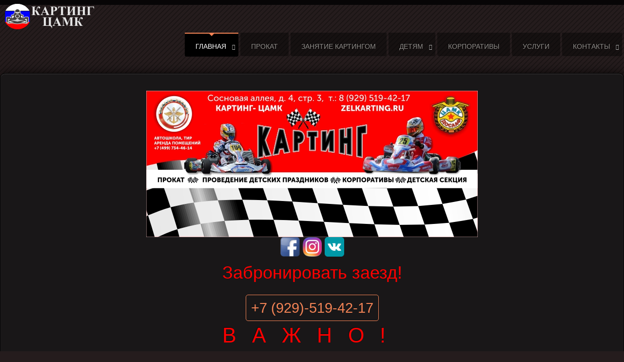

--- FILE ---
content_type: text/html; charset=utf-8
request_url: http://zelkarting.ru/125-sistema-khronometrazha
body_size: 7107
content:
<!DOCTYPE html>
<html xml:lang="ru-ru" lang="ru-ru">
<head>
	<meta http-equiv="content-type" content="text/html; charset=utf-8">
		<meta name="viewport" content="width=device-width, initial-scale=1.0">
	    	<base href="http://zelkarting.ru/125-sistema-khronometrazha">
	<meta name="keywords" content="картинг
Зеленоград">
	<meta name="description" content="В  крытом картодроме Картинг ЦАМК Зеленограда начала функционировать система хронометража.">
	<meta name="generator" content="Joomla! - Open Source Content Management">
	<title>Система хронометража</title>
	<link href="/favicon.ico" rel="shortcut icon" type="image/vnd.microsoft.icon">
	<link href="/plugins/system/rokbox/assets/styles/rokbox.css" rel="stylesheet" type="text/css">
	<link href="/templates/rt_leviathan/css-compiled/menu-c53b500b81e743a223daeb75463738f6.css" rel="stylesheet" type="text/css">
	<link href="/libraries/gantry/css/grid-responsive.css" rel="stylesheet" type="text/css">
	<link href="/templates/rt_leviathan/css-compiled/bootstrap.css" rel="stylesheet" type="text/css">
	<link href="/templates/rt_leviathan/css-compiled/master-a5f2caee0938cf4ceeee1d64c0508a37.css" rel="stylesheet" type="text/css">
	<link href="/templates/rt_leviathan/css/master-webkit.css" rel="stylesheet" type="text/css">
	<link href="/templates/rt_leviathan/css-compiled/mediaqueries.css" rel="stylesheet" type="text/css">
	<link href="/templates/rt_leviathan/roksprocket/layouts/lists/themes/default/lists.css" rel="stylesheet" type="text/css">
	<style type="text/css">
#rt-logo {background: url(/images/logo_karting.png) 50% 0 no-repeat !important;}
#rt-logo {width: 183px;height: 53px;}

	</style>
	<script src="/media/system/js/mootools-core.js" type="text/javascript"></script>
	<script src="/media/system/js/core.js" type="text/javascript"></script>
	<script src="/media/system/js/mootools-more.js" type="text/javascript"></script>
	<script src="/plugins/system/rokbox/assets/js/rokbox.js" type="text/javascript"></script>
	<script src="/libraries/gantry/js/browser-engines.js" type="text/javascript"></script>
	<script src="/templates/rt_leviathan/js/rokmediaqueries.js" type="text/javascript"></script>
	<script src="/modules/mod_roknavmenu/themes/default/js/rokmediaqueries.js" type="text/javascript"></script>
	<script src="/modules/mod_roknavmenu/themes/default/js/responsive.js" type="text/javascript"></script>
	<script src="/components/com_roksprocket/assets/js/mootools-mobile.js" type="text/javascript"></script>
	<script src="/components/com_roksprocket/assets/js/rokmediaqueries.js" type="text/javascript"></script>
	<script src="/components/com_roksprocket/assets/js/roksprocket.js" type="text/javascript"></script>
	<script src="/components/com_roksprocket/assets/js/roksprocket.request.js" type="text/javascript"></script>
	<script src="/components/com_roksprocket/layouts/lists/assets/js/lists.js" type="text/javascript"></script>
	<script src="/components/com_roksprocket/layouts/lists/themes/default/lists.js" type="text/javascript"></script>
	<script type="text/javascript">
if (typeof RokBoxSettings == 'undefined') RokBoxSettings = {pc: '100'};		(function(i,s,o,g,r,a,m){i['GoogleAnalyticsObject']=r;i[r]=i[r]||function(){
		(i[r].q=i[r].q||[]).push(arguments)},i[r].l=1*new Date();a=s.createElement(o),
		m=s.getElementsByTagName(o)[0];a.async=1;a.src=g;m.parentNode.insertBefore(a,m)
		})(window,document,'script','//www.google-analytics.com/analytics.js','__gaTracker');
		__gaTracker('create', 'UA-79737522-1', 'auto');
		__gaTracker('send', 'pageview');
	if (typeof RokSprocket == 'undefined') RokSprocket = {};
Object.merge(RokSprocket, {
	SiteURL: 'http://zelkarting.ru/',
	CurrentURL: 'http://zelkarting.ru/',
	AjaxURL: 'http://zelkarting.ru/index.php?option=com_roksprocket&amp;task=ajax&amp;format=raw&amp;ItemId=101'
});
window.addEvent('domready', function(){
		RokSprocket.instances.lists = new RokSprocket.Lists();
});
window.addEvent('domready', function(){
	RokSprocket.instances.lists.attach(260, '{"accordion":"1","autoplay":"0","delay":"5"}');
});
window.addEvent('load', function(){
   var overridden = false;
   if (!overridden && window.G5 && window.G5.offcanvas){
       var mod = document.getElement('[data-lists="260"]');
       mod.addEvents({
           touchstart: function(){ window.G5.offcanvas.detach(); },
           touchend: function(){ window.G5.offcanvas.attach(); }
       });
       overridden = true;
   };
});
window.addEvent('domready', function(){
	RokSprocket.instances.lists.attach(261, '{"accordion":"1","autoplay":"0","delay":"5"}');
});
window.addEvent('load', function(){
   var overridden = false;
   if (!overridden && window.G5 && window.G5.offcanvas){
       var mod = document.getElement('[data-lists="261"]');
       mod.addEvents({
           touchstart: function(){ window.G5.offcanvas.detach(); },
           touchend: function(){ window.G5.offcanvas.attach(); }
       });
       overridden = true;
   };
});
window.addEvent('domready', function(){
	RokSprocket.instances.lists.attach(242, '{"accordion":"1","autoplay":"0","delay":"5"}');
});
window.addEvent('load', function(){
   var overridden = false;
   if (!overridden && window.G5 && window.G5.offcanvas){
       var mod = document.getElement('[data-lists="242"]');
       mod.addEvents({
           touchstart: function(){ window.G5.offcanvas.detach(); },
           touchend: function(){ window.G5.offcanvas.attach(); }
       });
       overridden = true;
   };
});
window.addEvent('domready', function(){
	RokSprocket.instances.lists.attach(244, '{"accordion":"1","autoplay":"0","delay":"5"}');
});
window.addEvent('load', function(){
   var overridden = false;
   if (!overridden && window.G5 && window.G5.offcanvas){
       var mod = document.getElement('[data-lists="244"]');
       mod.addEvents({
           touchstart: function(){ window.G5.offcanvas.detach(); },
           touchend: function(){ window.G5.offcanvas.attach(); }
       });
       overridden = true;
   };
});
window.addEvent('domready', function(){
	RokSprocket.instances.lists.attach(168, '{"accordion":"1","autoplay":"0","delay":"5"}');
});
window.addEvent('load', function(){
   var overridden = false;
   if (!overridden && window.G5 && window.G5.offcanvas){
       var mod = document.getElement('[data-lists="168"]');
       mod.addEvents({
           touchstart: function(){ window.G5.offcanvas.detach(); },
           touchend: function(){ window.G5.offcanvas.attach(); }
       });
       overridden = true;
   };
});

	</script>
</head>
<body class="presets-preset1 logo-type-custom main-accentoverlay-light main-accent2overlay-light body-dark background-pattern-diagonal font-family-leviathan font-size-is-default menu-enabled-1 menu-type-dropdownmenu menu-dropdownmenu-position-header-b layout-mode-responsive col12">
	<div id="rt-page-surround">
        <header id="rt-top-surround" class="rt-dark">
						<div id="rt-header">
			<div class="rt-header-border"></div>
			<div class="rt-container">
				<div class="rt-grid-2 rt-alpha">
            <div class="rt-block logo-block">
            <a href="/" id="rt-logo"></a>
        </div>
        
</div>
<div class="rt-grid-10 rt-omega">
    	<div class="rt-block menu-block">
		<div class="gf-menu-device-container"></div>
<ul class="gf-menu l1 ">
                    <li class="item101 parent active last">
            <span class="rt-arrow-pointer"></span>
            <a class="item" href="/">

                                ГЛАВНАЯ                                <span class="border-fixer"></span>
                            </a>


            
                                    <div class="dropdown columns-1 " style="width:180px;">
                                                <div class="column col1" style="width:180px;">
                            <ul class="l2">
                                                                                                                    <li class="item277">
            <span class="rt-arrow-pointer"></span>
            <a class="item" href="/home/den-otkrytykh-dverej">

                                День открытых дверей                            </a>


                    </li>
                                                                                                                                                                <li class="item278">
            <span class="rt-arrow-pointer"></span>
            <a class="item" href="/home/novosti">

                                Новости                            </a>


                    </li>
                                                                                                                                                                <li class="item327">
            <span class="rt-arrow-pointer"></span>
            <a class="item" href="/home/a-znaete-li-vy">

                                А знаете ли Вы                            </a>


                    </li>
                                                                                                        </ul>
                        </div>
                                            </div>

                                    </li>
                            <li class="item114">
            <span class="rt-arrow-pointer"></span>
            <a class="item" href="/prokat">

                                Прокат                            </a>


                    </li>
                            <li class="item108">
            <span class="rt-arrow-pointer"></span>
            <a class="item" href="/sektsiya-kartinga">

                                Занятие картингом                            </a>


                    </li>
                            <li class="item117 parent">
            <span class="rt-arrow-pointer"></span>
            <a class="item" href="/detyam">

                                Детям                            </a>


                    </li>
                            <li class="item118">
            <span class="rt-arrow-pointer"></span>
            <a class="item" href="/korporativ">

                                Корпоративы                            </a>


                    </li>
                            <li class="item326">
            <span class="rt-arrow-pointer"></span>
            <a class="item" href="/uslugi">

                                Услуги                            </a>


                    </li>
                            <li class="item216 parent">
            <span class="rt-arrow-pointer"></span>
            <a class="item" href="/kontakty">

                                КОНТАКТЫ                                <span class="border-fixer"></span>
                            </a>


            
                                    <div class="dropdown columns-1 " style="width:180px;">
                                                <div class="column col1" style="width:180px;">
                            <ul class="l2">
                                                                                                                    <li class="item250">
            <span class="rt-arrow-pointer"></span>
            <a class="item" href="/kontakty/karta-sajta">

                                Карта сайта                            </a>


                    </li>
                                                                                                        </ul>
                        </div>
                                            </div>

                                    </li>
            </ul>		<div class="clear"></div>
	</div>
	
</div>
				<div class="clear"></div>
			</div>
		</div>
			</header>
		<div class="rt-page-container rt-container rt-dark">
			    <div id="rt-drawer">
                        <div class="clear"></div>
	    </div>
	    				<div id="rt-showcase">
			<div class="rt-grid-12 rt-alpha rt-omega">
               <div class="rt-block ">
           	<div class="module-surround">
	           		                	<div class="module-content">
	                		

<div class="custom">
	<div class="gantry-width-block" style="width: 100%;">
<!--<h2 style="text-align: center; font-size: 6vh;">Порадуйте себя, своих детей, родных и близких.<br />Получите незабываемые впечатления в Новогодние праздники</h2>-->
<p style="font-size: 3vh; text-align: center; line-height: 5vh; color: white;"><img src="/images/baner.jpg" alt="Активный отдых всей семьей на новый год в Зеленограде!" style="display: block; margin-left: auto; margin-right: auto;"> <!--Мы ждем Вас<br /> 31 декабря до 18 часов!<br />А с 2 января ежедневно с 11 утра до 10 вечера. <br />Оторвитеcь от телеэкрана и гаджетов! <br />Приходите в #Картинг_ЦАМК !<br />--> <a href="https://www.facebook.com/zelkarting/" target="_blank" rel="nofollow" title="Мы в Facebook"><img src="/images/images/fb-icon.png" alt="fb icon" width="40" height="40"></a> <a href="https://www.instagram.com/kartingcamk/" target="_blank" rel="nofollow" title="Мы в Instagram"><img src="/images/images/instagram-icon.png" alt="instagram icon" width="39" height="40"></a> <a href="https://vk.com/camkdosaaf" target="_blank" rel="nofollow" title="Мы в Контатке"><img src="/images/images/vk-icon.png" alt="instagram icon" width="40" height="40"></a> <span style="display: block; padding-top: 15px; font-size: 5vh; color: red;">Забронировать заезд!</span> <br><a href="tel:%20+79295194217" style="font-size: 4vh; border-radius: 5px; border: 1px solid #f28355; padding: 10px;">+7 (929)-519-42-17</a></p>
</div>
<!--<p><img src="/images/baner.jpg" alt="baner" style="display: block; margin-left: auto; margin-right: auto;" /></p>
<p>
	<p>
	<iframe src="https://docs.google.com/presentation/d/e/2PACX-1vTlWv22jNMD2ws73bDgRssGUFG7V7MLoRIeGJKDnm7Tqq3DwT5KneeSaYo4vBLFtwXEA3pMRlW3b7YF/embed?start=true&amp;loop=true&amp;delayms=5000" width="480" height="389" frameborder="0" allowfullscreen="allowfullscreen"></iframe>
</p>-->
<h2 style="text-align: center; font-size: 6vh; color: red; font-weight: 400; letter-spacing: 0.75em;">ВАЖНО!</h2>
<p style="font-size: 3vh; line-height: 5vh; color: white;">Выполнив рекомендации Росподребнадзора, мы сделали все, чтобы посещение картинг-центра было безопасным.<br>Но дорогие друзья, давайте жить в суровых условиях реальности.</p>
<div class="box4">
<p style="font-size: 3vh; line-height: 5vh; color: white;">При посещении картодрома Пожалуйста:</p>
<ul style="font-size: 1rem; line-height: 1.5rem; color: white; padding: 10px;">
<li>Соблюдайте масочный режим;</li>
<li style="padding-top: 15px;">Обязательно соблюдение дистанции 1,5 м в зонах ресепшен, раздевалок, брифинга, кафе;</li>
<li style="padding-top: 15px;">Во время заезда вместе с прокатным шлемом обязательно используйте подшлемник! (собственная экипировка приветствуется).</li>
</ul>
</div>
<!--<p>&nbsp;<img src="/images/karting_ban.png" alt="karting ban" style="display: block; margin-left: auto; margin-right: auto;" /></p>-->
</div>
	                	</div>
                	</div>
           </div>
	
</div>
			<div class="clear"></div>
		</div>
				<div id="rt-transition">
			<div id="rt-mainbody-surround">
																							    	          
<div id="rt-main" class="sa3-mb9">
                    <div class="rt-main-wrapper rt-grid-9 rt-push-3">
                                                						<div class="rt-block">
	                        <div id="rt-mainbody" class="rt-dark">
								<div class="component-content">
	                            	<article class="item-page jan13-home">
<h2>Система хронометража</h2>	<span class="rt-published">
		<span class="rt-date-day rt-date-ribbon">21</span>
		<span class="rt-date-month rt-date-ribbon">фев</span>
		<span class="rt-date-year rt-date-ribbon">2018</span>
	</span>
	
<div class="clear"></div>


	
	

 <dl class="article-info">
 <dt class="article-info-term">Подробности</dt>
		<dd class="hits">
		Просмотров: 4342		</dd>
 </dl>

	

			<h5> </h5>
<h5>В феврале месяце в  крытом картодроме Картинг ЦАМК Зеленограда начала функционировать система хронометража.</h5>
<p> </p>
 
<p> <img src="/images/myimages/tablo.jpg" alt="Система хронометража для картинга" width="600" height="499" style="display: block; margin-left: auto; margin-right: auto;"></p>
<p style="text-align: center;">Теперь Вы можете не только получать удовольствие от управлением картом. но и устраивать полноценные соревнования!</p>
<p> <img src="/images/myimages/tablo_bg.jpg" alt="проведение гонок в картинг ЦАМК Зеленоград" width="600" height="402" style="display: block; margin-left: auto; margin-right: auto;"></p>		

<ul class="pager pagenav">
	<li class="previous">
		<a href="/129-chasy-raboty-v-prazdnichnye-dni" rel="prev">
			<span class="icon-chevron-left"></span> Назад		</a>
	</li>
	<li class="next">
		<a href="/123-s-dnem-narodnogo-edinstva" rel="next">
			Вперёд <span class="icon-chevron-right"></span>		</a>
	</li>
</ul>

		</article>



								</div>
	                        </div>
						</div>
                                                                        <div class="rt-pages"></div>
                    </div>
                                <div class="rt-grid-3 rt-pull-9">
                <div id="rt-sidebar-a">
                               <div class="rt-block fp-menu title1 rt-small-sidebar-title nomargintop nopaddingtop visible-large">
           	<div class="module-surround">
	           		                	<div class="module-content">
	                		
<ul class="menu">
<li class="item-134 active">
<span class="rt-sidebar-arrow"></span><a href="/">ГЛАВНАЯ</a>
</li>
</ul>
	                	</div>
                	</div>
           </div>
	           <div class="rt-block fp-menu title1 rt-small-sidebar-title nomargintop nopaddingtop visible-tablet">
           	<div class="module-surround">
	           		                	<div class="module-content">
	                		
<ul class="menu">
<li class="item-178 active">
<span class="rt-sidebar-arrow"></span><a href="/">НОВОСТИ</a>
</li>
</ul>
	                	</div>
                	</div>
           </div>
	           <div class="rt-block title1 rt-flush rt-large-sidebar-title rt-stackbox nomarginbottom nopaddingbottom">
           	<div class="module-surround">
	           		                	<div class="module-content">
	                		<div class="sprocket-lists" data-lists="242">
	<ul class="sprocket-lists-container" data-lists-items>
		<li class="active" data-lists-item>
		<h4 class="sprocket-lists-title padding" data-lists-toggler>
					Стоимость заезда детский карт				<span class="indicator"><span>&gt;</span></span>	</h4>
		<span class="sprocket-lists-item" data-lists-content>
		<span class="sprocket-padding">
						<table style="border: 1px solid #000000; width: 270px; height: 184px;" frame="hsides" rules="rows" cellspacing="5" cellpadding="5">
	<tbody>
		<tr>
			<td style="text-align: center;"><span style="color: #ffffff;"><strong>Patriot 15 J (120 куб.см., 4 л.с.) </strong></span></td>
			<td style="text-align: center;"><span style="color: #ffffff;"><strong>900 руб.</strong></span></td>
		</tr>
		<!--<tr>
			<td style="text-align: center;" width="90"><span style="font-size: 10pt;"><strong><span style="color: #ffffff;">Будни &nbsp; &nbsp;после 18:00</span></strong>
				</span>
			</td>
			<td style="text-align: center;"><span style="color: #ffffff;"><strong>400 руб.</strong></span></td>
		</tr>-->
		<tr>
			<td style="text-align: center;"><span style="color: #ff0000;"><strong>Детский электрокарт (1,5 кВт)</strong> </span></td>
			<td style="text-align: center;">
<span style="font-size: 10pt;"><strong><span style="color: #ffffff;">900 руб.</span></strong>
				</span>
			</td>
		</tr>
	</tbody>
</table>					</span>
	</span>
</li>
	</ul>
	<div class="sprocket-lists-nav">
		<div class="sprocket-lists-pagination-hidden">
			<ul>
									    	<li class="active" data-lists-page="1"><span>1</span></li>
						</ul>
		</div>
		<div class="spinner"></div>
			</div>
</div>
	                	</div>
                	</div>
           </div>
	           <div class="rt-block title1 rt-flush rt-large-sidebar-title rt-stackbox nomarginbottom nopaddingbottom">
           	<div class="module-surround">
	           		                	<div class="module-content">
	                		<div class="sprocket-lists" data-lists="244">
	<ul class="sprocket-lists-container" data-lists-items>
		<li class="active" data-lists-item>
		<h4 class="sprocket-lists-title padding" data-lists-toggler>
					Стоимость заезда врослый карт				<span class="indicator"><span>&gt;</span></span>	</h4>
		<span class="sprocket-lists-item" data-lists-content>
		<span class="sprocket-padding">
						 <table style="border: 1px solid #000000; width: 270px; height: 184px;" frame="hsides" rules="rows" cellspacing="5" cellpadding="5"> <tbody> <tr> <td style="text-align: center;"> <span style="color: #ffffff;"> <strong> Карт прокатный (200 куб.см., 6,5 л.с.) </strong> </span> </td> <td style="text-align: center;"> <span style="color: #ffffff;"> <strong> 1000 руб. </strong> </span> </td> </tr> <!-- <tr> <td style="text-align: center;" width="90"> <span style="font-size: 10pt;"> <strong> <span style="color: #ffffff;"> Будни &nbsp; &nbsp;после 18:00 </span> </strong> </span> </td> <td style="text-align: center;"> <span style="color: #ffffff;"> <strong> 500 руб. </strong> </span> </td> </tr> --> <tr> <td style="text-align: center;"> <span style="color: #ff0000;"> <strong> Взрослый электрокарт (3 кВт) </strong> </span> </td> <td style="text-align: center;"> <span style="font-size: 10pt;"> <strong> <span style="color: #ffffff;"> 1000 руб. </span> </strong> </span> </td> </tr> </tbody> </table> <span class="roksprocket-ellipsis">…</span>					</span>
	</span>
</li>
	</ul>
	<div class="sprocket-lists-nav">
		<div class="sprocket-lists-pagination-hidden">
			<ul>
									    	<li class="active" data-lists-page="1"><span>1</span></li>
						</ul>
		</div>
		<div class="spinner"></div>
			</div>
</div>
	                	</div>
                	</div>
           </div>
	           <div class="rt-block title1 rt-flush rt-large-sidebar-title rt-stackbox nomarginbottom nopaddingbottom">
           	<div class="module-surround">
	           		                	<div class="module-content">
	                		<div class="sprocket-lists" data-lists="168">
	<ul class="sprocket-lists-container" data-lists-items>
		<li class="active" data-lists-item>
		<h4 class="sprocket-lists-title padding" data-lists-toggler>
					РЕЖИМ РАБОТЫ				<span class="indicator"><span>&gt;</span></span>	</h4>
		<span class="sprocket-lists-item" data-lists-content>
		<span class="sprocket-padding">
						
<table class="table" style="border: 1px solid #000000; width: 270px; height: 184px;" frame="hsides" rules="rows">
	<tbody>
		<tr>
			<td style="text-align: center; vertical-align: middle;"><span style="color: #ffffff;"><strong>ПН-ПТ</strong></span></td>
			<td style="text-align: center; vertical-align: middle;"><span style="color: #ffffff;"><strong>14:00-22:00</strong></span></td>
		</tr>
		<tr>
			<td style="text-align: center; vertical-align: middle;"><span style="color: #ff0000;"><strong>Выходные и праздники</strong> </span></td>
			<td style="text-align: center; vertical-align: middle;"><span style="color: #ffffff;"><strong>11:00-22:00</strong></span></td>
		</tr>
	</tbody>
</table>
<p class="error" style="text-align: center;">НА ЗАЕЗДЫ ПОСЛЕ 22:00 ПРЕДВАРИТЕЛЬНАЯ ЗАПИСЬ! </p>					</span>
	</span>
</li>
	</ul>
	<div class="sprocket-lists-nav">
		<div class="sprocket-lists-pagination-hidden">
			<ul>
									    	<li class="active" data-lists-page="1"><span>1</span></li>
						</ul>
		</div>
		<div class="spinner"></div>
			</div>
</div>
	                	</div>
                	</div>
           </div>
	
                </div>
            </div>

                    <div class="clear"></div>
            </div>
												<div id="rt-mainbottom">
					<div class="rt-grid-6 rt-alpha">
               <div class="rt-block box1">
           	<div class="module-surround">
	           		                	<div class="module-content">
	                		<div class="sprocket-lists" data-lists="261">
	<ul class="sprocket-lists-container" data-lists-items>
		<li class="active" data-lists-item>
		<h4 class="sprocket-lists-title padding" data-lists-toggler>
					Ближайшая тренировка				<span class="indicator"><span>&gt;</span></span>	</h4>
		<span class="sprocket-lists-item" data-lists-content>
		<span class="sprocket-padding">
											</span>
	</span>
</li>
	</ul>
	<div class="sprocket-lists-nav">
		<div class="sprocket-lists-pagination-hidden">
			<ul>
									    	<li class="active" data-lists-page="1"><span>1</span></li>
						</ul>
		</div>
		<div class="spinner"></div>
			</div>
</div>
	                	</div>
                	</div>
           </div>
	           <div class="rt-block box4">
           	<div class="module-surround">
	           		                	<div class="module-content">
	                		No events found	                	</div>
                	</div>
           </div>
	
</div>
<div class="rt-grid-6 rt-omega">
               <div class="rt-block box1">
           	<div class="module-surround">
	           		                	<div class="module-content">
	                		 <div class="sprocket-lists" data-lists="260">
	<ul class="sprocket-lists-container" data-lists-items>
		<li class="active" data-lists-item>
		<h4 class="sprocket-lists-title padding" data-lists-toggler>
					Не знаете что подарить?				<span class="indicator"><span>&gt;</span></span>	</h4>
		<span class="sprocket-lists-item" data-lists-content>
		<span class="sprocket-padding">
						<img src="/images/myimages/ser_kart.jpg" class="sprocket-lists-image">
						<h5><a href="/prokat/61-podarochnyj-sertifikat" target="_blank">Что может быть лучше «Подарочного сертификата» на картинг в Зеленограде!</a></h5>					</span>
	</span>
</li>
	</ul>
	<div class="sprocket-lists-nav">
		<div class="sprocket-lists-pagination-hidden">
			<ul>
									    	<li class="active" data-lists-page="1"><span>1</span></li>
						</ul>
		</div>
		<div class="spinner"></div>
			</div>
</div>
	                	</div>
                	</div>
           </div>
	
</div>
					<div class="clear"></div>
				</div>
											</div>
		</div>
			</div>
		<footer id="rt-footer-surround" class="rt-dark">
				<div id="rt-footer">
			<div class="rt-container">
				<div class="rt-grid-12 rt-alpha rt-omega">
               <div class="rt-block nomarginbottom nopaddingbottom">
           	<div class="module-surround">
	           		                	<div class="module-content">
	                		

<div class="customnomarginbottom nopaddingbottom">
	<p> </p>
<p><span>ПОУ ЦАМК ДОСААФ России</span></p>
</div>
	                	</div>
                	</div>
           </div>
	
</div>
				<div class="clear"></div>
			</div>
		</div>
						<div id="rt-copyright">
			<div class="rt-container">
				<div class="rt-grid-6 rt-alpha">
    		<div class="rt-social-buttons rt-block">
						<a class="rt-social-button rt-social-button-1" href="https://www.facebook.com/zelkarting/" target="_blank">
				<span class="icon-facebook-sign"></span>
									<span class="social-button-text">Мы на Facebook</span>
							</a>
			
			
			
			
			
																		

			<div class="clear"></div>
		</div>
		
</div>
<div class="rt-grid-6 rt-omega">
    	    <div class="rt-block rt--block">
			<div class="rt-popupmodule-button">
				<a class="buttontext button" data-rokbox href="#" data-rokbox-element="#rt-popup">					<span class="desc"></span>
				</a>
			</div>
		</div>
		
</div>
				<div class="clear"></div>
			</div>
		</div>
			</footer>
			<div id="rt-debug">
		<div class="rt-container">
			<div class="rt-grid-12 rt-alpha rt-omega">
               <div class="rt-block ">
           	<div class="module-surround">
	           		                	<div class="module-content">
	                		

<div class="custom">
	<!-- Yandex.Metrika informer -->
<p><a href="https://metrika.yandex.ru/stat/?id=38070345&amp;from=informer" target="_blank" rel="nofollow"><img src="https://informer.yandex.ru/informer/38070345/3_1_FFFFFFFF_EFEFEFFF_0_pageviews" alt="Яндекс.Метрика" style="width: 88px; height: 31px; border: 0;" title="Яндекс.Метрика: данные за сегодня (просмотры, визиты и уникальные посетители)" onclick="try{Ya.Metrika.informer({i:this,id:38070345,lang:'ru'});return false}catch(e){}"></a></p>
<!-- /Yandex.Metrika informer -->
<p> </p>
<!-- Yandex.Metrika counter --><noscript>
<div><img src="https://mc.yandex.ru/watch/38070345" alt="" style="position: absolute; left: -9999px;"></div>
</noscript>
<!-- /Yandex.Metrika counter -->
</div>
	                	</div>
                	</div>
           </div>
	
</div>
			<div class="clear"></div>
		</div>
	</div>
						</div>
	<!--noindex--><!-- Yandex.Metrika counter --><script type="text/javascript">(function (d, w, c) { (w[c] = w[c] || []).push(function() { try { w.yaCounter38070345 = new Ya.Metrika({id:38070345, clickmap:true, trackLinks:true, accurateTrackBounce:true, webvisor:true}); } catch(e) {} }); var n = d.getElementsByTagName("script")[0], s = d.createElement("script"), f = function () { n.parentNode.insertBefore(s, n); }; s.type = "text/javascript"; s.async = true; s.src = (d.location.protocol == "https:" ? "https:" : "http:") + "//mc.yandex.ru/metrika/watch.js"; if (w.opera == "[object Opera]") { d.addEventListener("DOMContentLoaded", f); } else { f(); } })(document, window, "yandex_metrika_callbacks");</script><noscript><div><img src="//mc.yandex.ru/watch/38070345" style="position:absolute; left:-9999px;" alt=""></div></noscript>
<!-- /Yandex.Metrika counter --><!--/noindex-->

</body>
</html>


--- FILE ---
content_type: text/css
request_url: http://zelkarting.ru/templates/rt_leviathan/css-compiled/master-a5f2caee0938cf4ceeee1d64c0508a37.css
body_size: 22607
content:
.clearfix{*zoom:1;}.clearfix:before,.clearfix:after{display:table;content:"";line-height:0;}.clearfix:after{clear:both;}.hide-text{font:0/0 a;color:transparent;text-shadow:none;background-color:transparent;border:0;}.input-block-level{display:block;width:100%;min-height:30px;-webkit-box-sizing:border-box;-moz-box-sizing:border-box;box-sizing:border-box;}@font-face{font-family:'NovecentoWideRegular';src:url('../fonts/novecentowide-normal-webfont.eot');src:url('../fonts/novecentowide-normal-webfont.eot?#iefix') format('embedded-opentype'), url('../fonts/novecentowide-normal-webfont.woff') format('woff'), url('../fonts/novecentowide-normal-webfont.ttf') format('truetype'), url('../fonts/novecentowide-normal-webfont.svg#NovecentoWideRegular') format('svg');font-weight:normal;font-style:normal;}@font-face{font-family:'novecentoWideBold';src:url('../fonts/novecentowide-demibold-webfont.eot');src:url('../fonts/novecentowide-demibold-webfont.eot?#iefix') format('embedded-opentype'), url('../fonts/novecentowide-demibold-webfont.woff') format('woff'), url('../fonts/novecentowide-demibold-webfont.ttf') format('truetype'), url('../fonts/novecentowide-demibold-webfont.svg#novecento_wide_lightbold') format('svg');font-weight:normal;font-style:normal;}.rok-left{float:left;}.rok-right{float:right;}.rok-dropdown-group,.rok-dropdown{position:relative;}.rok-dropdown-open .rok-dropdown{display:block;}.rok-popover-group,.rok-popover{position:relative;}.rok-popover-open .rok-popover{display:block;}a:hover{text-decoration:none;}.table{display:table;}.cell{display:table-cell;}html{margin-bottom:1px;height:100%;}body{margin-bottom:1px;}.rt-block{padding:15px;margin:10px;position:relative;}#rt-content-top,#rt-content-bottom{overflow:hidden;}.rt-grid-1:before,.rt-grid-2:before,.rt-grid-3:before,.rt-grid-4:before,.rt-grid-5:before,.rt-grid-6:before,.rt-grid-7:before,.rt-grid-8:before,.rt-grid-9:before,.rt-grid-10:before,.rt-grid-11:before,.rt-grid-12:before{display:table;content:"";clear:both;}.rt-grid-1:after,.rt-grid-2:after,.rt-grid-3:after,.rt-grid-4:after,.rt-grid-5:after,.rt-grid-6:after,.rt-grid-7:after,.rt-grid-8:after,.rt-grid-9:after,.rt-grid-10:after,.rt-grid-11:after,.rt-grid-12:after{display:table;content:"";clear:both;}.font-family-optima{font-family:Optima, Lucida, 'MgOpen Cosmetica', 'Lucida Sans Unicode', sans-serif;}.font-family-geneva{font-family:Geneva, Tahoma, "Nimbus Sans L", sans-serif;}.font-family-helvetica{font-family:Helvetica, Arial, FreeSans, sans-serif;}.font-family-lucida{font-family:"Lucida Grande", "Lucida Sans Unicode", "Lucida Sans", Geneva, Verdana, sans-serif;}.font-family-georgia{font-family:Georgia, sans-serif;}.font-family-trebuchet{font-family:"Trebuchet MS", sans-serif;}.font-family-palatino{font-family:"Palatino Linotype", "Book Antiqua", Palatino, "Times New Roman", Times, serif;}body{font-size:13px;line-height:1.7em;font-family:Helvetica, Arial, Sans-Serif;}.font-size-is-xlarge{font-size:16px;line-height:1.7em;}.font-size-is-large{font-size:15px;line-height:1.7em;}.font-size-is-default{font-size:14px;line-height:1.7em;}.font-size-is-small{font-size:12px;line-height:1.7em;}.font-size-is-xsmall{font-size:10px;line-height:1.7em;}p{margin:0 0 15px 0;}h1{font-size:260%;}h2{font-size:200%;}h3{font-size:175%;}h4{font-size:130%;}h5{font-size:110%;}a{text-decoration:none;}a:focus{outline:none;}.left-1,.left-2,.left-3,.left-4,.left-5,.left-6,.left-7,.left-8,.left-9,.left-10,.right-11{float:left;margin-right:50px;margin-bottom:15px;position:relative;}.right-1,.right-2,.right-3,.right-4,.right-5,.right-6,.right-7,.right-8,.right-9,.right-10,.right-11{float:right;margin-left:50px;margin-bottom:15px;position:relative;}.date-block{padding:15px 15px 15px 50px;}ol{padding-left:15px;}ul li{padding:0;margin:0;}ul li.author{margin:0;letter-spacing:1px;list-style:none;font-weight:bold;text-align:right;}ul li.author span{display:block;font-weight:normal;margin-bottom:10px;line-height:1em;}ul li.date{margin:0;letter-spacing:1px;list-style:none;text-align:right;font-weight:bold;}ul li.date span{display:block;font-weight:normal;margin-bottom:10px;line-height:1em;}ul li.comments{list-style:none;text-align:right;font-weight:bold;}ul li.comments span{display:block;font-weight:normal;margin-bottom:10px;line-height:1em;}ul ul{margin-left:25px;padding:5px 0;}body.rtl{direction:rtl;}body.rtl{min-width:inherit;}html body * span.clear,html body * div.clear,html body * li.clear,html body * dd.clear{background:none;border:0;clear:both;display:block;float:none;font-size:0;list-style:none;margin:0;padding:0;overflow:hidden;visibility:hidden;width:0;height:0;}.clearfix:after{clear:both;content:'.';display:block;visibility:hidden;height:0;}.clearfix{display:inline-block;}* html .clearfix{height:1%;}.clearfix{display:block;}#debug #rt-main{overflow:hidden;border-bottom:4px solid #666;margin-top:15px;position:relative;}#debug .status{position:absolute;background:#333;opacity:0.3;padding:0 15px;z-index:10000;color:#fff;font-weight:bold;font-size:150%;}.hidden{display:none;visibility:hidden;}.visible-phone{display:none !important;}.visible-tablet{display:none !important;}.hidden-desktop{display:none !important;}.hidden-large{display:none !important;}.row{margin:0 -15px;}.gantry-width-block{display:block;float:left;}.gantry-width-spacer{margin:15px;}.gantry-width-10{width:10%;}.gantry-width-20{width:20%;}.gantry-width-25{width:25%;}.gantry-width-30{width:30%;}.gantry-width-33{width:33.33%;}.gantry-width-40{width:40%;}.gantry-width-50{width:50%;}.gantry-width-60{width:60%;}.gantry-width-66{width:66.66%;}.gantry-width-70{width:70%;}.gantry-width-75{width:75%;}.gantry-width-80{width:80%;}.gantry-width-90{width:90%;}.gantry-left{float:left;margin-right:15px;}.gantry-right{float:right;margin-left:15px;}.gantry-center{text-align:center;}.gantry-center td,.gantry-center th{text-align:center;}.component-body{padding:20px;}.component-content .row-separator{display:block;clear:both;margin:0;border:0;height:1px;}.component-content .item-separator{display:none;margin:0;}.component-content .shownocolumns{width:98%;}.component-content .column-1,.component-content .column-2,.component-content .column-3,.component-content .column-4,.component-content .page-header{padding:10px 0;}.component-content .column-2{width:55%;margin-left:40%;}.component-content .column-3{width:30%;}.component-content .cols-1{display:block;float:none !important;margin:0 !important;}.component-content .cols-2 .column-1{width:48%;float:left;}.component-content .cols-2 .column-2{width:48%;float:right;margin:0;}.component-content .cols-3 .column-1{float:left;width:29%;margin-right:7%;}.component-content .cols-3 .column-2{float:left;width:29%;margin-left:0;}.component-content .cols-3 .column-3{float:right;width:29%;padding:10px 0;}.component-content .cols-4 .column-1{float:left;width:23%;margin-right:2%;}.component-content .cols-4 .column-2{float:left;width:23%;margin-left:0;margin-right:2%;}.component-content .cols-4 .column-3{float:left;width:23%;margin-right:2%;}.component-content .cols-4 .column-4{float:right;width:23%;margin-right:2%;}.component-content .items-row{margin-bottom:10px;}.component-content .blog-more{padding:10px 5px;}.component-content .page-header{border-bottom:0;}.categories-list{padding:0 5px;}.categories-list ul{margin:0 0 0 20px;padding:0;}.categories-list ul li{list-style-type:none;margin:0;}.categories-list ul ul{margin-left:15px;}.categories-list dl dt,.categories-list dl dd{display:inline;}.category-desc{line-height:1.7em;margin:10px 0;padding-left:0;}.cat-children ul{list-style:none;margin:0;padding:0;}.component-content ul.actions{float:right;}.component-content ul.actions li{list-style:none;display:inline-block;}.component-content ul.actions li a{display:block;font-size:14px;margin-left:8px;}.component-content ul.actions li i{display:none;}.component-content ul.actions .print-icon img,.component-content ul.actions .print-icon [class^="icon-"],.component-content ul.actions .print-icon [class*=" icon-"]{display:none;}.component-content ul.actions .print-icon a:before{font-family:FontAwesome;content:"\f02f";}.component-content ul.actions .email-icon img,.component-content ul.actions .email-icon [class^="icon-"],.component-content ul.actions .email-icon [class*=" icon-"]{display:none;}.component-content ul.actions .email-icon a:before{font-family:FontAwesome;content:"\f0e0";}.component-content ul.actions .edit-icon img,.component-content ul.actions .edit-icon [class^="icon-"],.component-content ul.actions .edit-icon [class*=" icon-"]{display:none;}.component-content ul.actions .edit-icon a:before{font-family:FontAwesome;content:"\f044";}.component-content .article-info{display:block;margin-bottom:15px;font-size:13px;}.component-content .article-info dd{margin-left:0;display:block;}.component-content .article-info dd:before{font-family:FontAwesome;margin-right:2px;}.component-content .article-info .parent-category-name:before{content:"\f0c9";}.component-content .article-info .category-name:before{content:"\f0c9";}.component-content .article-info .create:before{content:"\f017";}.component-content .article-info .modified:before{content:"\f017";}.component-content .article-info .published:before{content:"\f017";}.component-content .article-info .createdby:before{content:"\f040";}.component-content .article-info .hits:before{content:"\f019";}.component-content .article-info .article-info-term{display:none;}.component-content .content_vote{margin:10px 0;}.component-content .tags{margin:10px 0;}.component-content .pagenav{padding:2px;clear:both;margin-top:20px;margin-left:0;overflow:hidden;}.component-content .pagenav li{list-style:none;border-radius:4px;-webkit-border-radius:4px;-moz-border-radius:4px;border-radius:4px;}.component-content .pagenav li a{padding:4px 10px;font-size:14px;border-radius:4px;-webkit-border-radius:4px;-moz-border-radius:4px;border-radius:4px;}.component-content .pagenav .pagenav-prev{float:left;}.component-content .pagenav .pagenav-next{float:right;}.component-content .items-leading{margin-bottom:25px;}.component-content .img-intro-right,.component-content .img-fulltext-right{float:right;margin-left:10px;margin-bottom:10px;}.component-content .img-intro-left,.component-content .img-fulltext-left{float:left;margin-right:10px;margin-bottom:10px;}.component-content #article-index{float:right;background:rgba(0,0,0,0.1);border:1px solid rgba(0,0,0,0.1);border-radius:5px;}.component-content #article-index ul{list-style:none;margin:0;}.component-content #article-index ul li:first-child a{border-top-right-radius:5px;border-top-left-radius:5px;}.component-content #article-index ul li a{display:block;line-height:20px;padding:8px 12px;border-bottom:1px solid rgba(0,0,0,0.1);}.component-content #article-index ul li a.active{color:inherit;}.component-content #article-index ul li a:hover{background:rgba(255,255,255,0.7);}.component-content #article-index ul li:last-child a{border-bottom:none !important;border-bottom-right-radius:5px;border-bottom-left-radius:5px;}.component-content .article-index .nav-tabs.nav-stacked > li > a{border:1px solid #2b2b2b;background:#222222;}.component-content .article-index .nav-tabs.nav-stacked > li > a:hover{background:#2b2b2b;}#rt-mainbody.rt-dark .component-content #article-index{border:1px solid rgba(255,255,255,0.2);}#rt-mainbody.rt-dark .component-content #article-index ul li a{border-bottom:1px solid rgba(255,255,255,0.2);}#rt-mainbody.rt-dark .component-content #article-index ul li a:hover{background:rgba(255,255,255,0.1);}#rt-mainbody.rt-dark .component-content .article-index .nav-tabs.nav-stacked > li > a{border:1px solid #5e5e5e;background:#222222;}#rt-mainbody.rt-dark .component-content .article-index .nav-tabs.nav-stacked > li > a:hover{background:#383838;}.component-content .edit #editor-xtd-buttons a:link,.component-content .edit #editor-xtd-buttons a:hover,.component-content .edit #editor-xtd-buttons a:visited{color:#323232;}.component-content .edit #editor-xtd-buttons a.btn:link,.component-content .edit #editor-xtd-buttons a.btn:hover,.component-content .edit #editor-xtd-buttons a.btn:visited{color:#323232;}.component-content .edit #editor-xtd-buttons .readmore{-webkit-box-shadow:none;-moz-box-shadow:none;box-shadow:none;}.component-content .edit #editor-xtd-buttons .readmore:before{display:none;}.component-content .edit legend{font-size:150%;}.component-content .edit #adminForm fieldset{padding:20px 15px;margin:10px 0 15px 0;}.component-content .edit #adminForm .formelm-area{padding:5px 0;}.component-content .edit #adminForm .formelm-area label{vertical-align:top;display:inline-block;width:7em;}.component-content div.formelm{margin:5px 0;}.component-content div.formelm label{width:100%;display:inline-block;vertical-align:top;}.component-content .formelm-buttons{text-align:right;margin-bottom:10px;}.component-content .button2-left{float:left;margin-right:5px;margin-top:10px;}.component-content .button2-left .readmore{background-image:none;background-color:transparent;border:none;padding:0;text-shadow:none;font-size:inherit;text-transform:inherit;}.component-content #imageForm .control-group{margin-left:0;}.calendar td.button{background-image:none;background-color:transparent;border:none !important;padding:0;text-shadow:none;font-size:inherit;text-transform:inherit;color:#000000;display:table-cell;-webkit-box-shadow:none;-moz-box-shadow:none;box-shadow:none;border-radius:0;-webkit-border-radius:0;-moz-border-radius:0;border-radius:0;line-height:inherit;}.calendar td.button:hover{color:#000000 !important;}.calendar td.button:before{position:relative;display:none;}.calendar td.title{font-size:1em;text-shadow:none;line-height:inherit;}.calendar tbody td.hilite,.calendar tbody td.selected{border:none;padding:2px 4px 2px 2px;}.calendar td.title{font-size:1.4em;display:table-cell;}.component-content .items-more{padding-top:10px;}.component-content .items-more h3{font-weight:normal;margin:0;padding:0;font-size:1.4em;}.component-content .items-more ol{line-height:1.3em;list-style-type:none;margin:0;padding:10px 0 10px 2px;}.component-content .items-more ol li{margin-bottom:5px;}.component-content .items-more ol li a{display:inline;font-weight:normal;padding:0;}.component-content .items-more ol li a:before{font-family:FontAwesome;content:"\f054";margin-right:4px;}.component-content .pagination{margin:10px 0;padding:10px 0;clear:both;text-align:center;}.component-content .pagination .counter{text-align:center;margin:0;font-weight:bold;margin-bottom:5px;}.component-content .pagination .counter + ul li span,.component-content .pagination .counter + ul li a{padding:6px 0;}.component-content .pagination ul{list-style-type:none;margin:0;padding:0;text-align:center;-webkit-box-shadow:none;-moz-box-shadow:none;box-shadow:none;}.component-content .pagination ul li{display:inline-block;text-align:center;}.component-content .pagination ul li a,.component-content .pagination ul li span{margin:0 5px;padding:0;font-size:1.1em;line-height:10px;border-radius:3px;-webkit-border-radius:3px;-moz-border-radius:3px;border-radius:3px;background:none;border:none;text-shadow:none;}.component-content .pagination-start,.component-content .pagination-next,.component-content .pagination-end,.component-content .pagination-prev{border:0;}.component-content .pagination-start{padding:0;}.component-content .pagination-start span{padding:0;}.component-content #password-lbl,.component-content #username-lbl,.component-content #secretkey-lbl{width:130px;display:block;float:left;}.component-content .login .control-label{padding-top:0;}.component-content .login .well{border:none;background:none;-webkit-box-shadow:none;-moz-box-shadow:none;box-shadow:none;}.component-content .login + div ul.nav-tabs.nav-stacked > li > a{background:none;border:none;}.component-content .login-fields{margin-bottom:5px;}.component-content .login-fields #remember-lbl{display:inline-block;margin-right:5px;}.component-content .login-fields #remember{margin:0;}.component-content .login-fields #username,.login-fields #password,#contact-form dd input,#contact-form dd textarea,#modlgn-username,#modlgn-passwd,#jform_email,#member-registration dd input,#search-searchword,.finder .inputbox{padding:4px;border-radius:3px;-webkit-border-radius:3px;-moz-border-radius:3px;border-radius:3px;line-height:1.6em;}.component-content .login + div{margin-top:12px;}.component-content .login + div ul li,#login-form li{list-style:none;}.component-content .login + div ul li a:before,#login-form a:before{font-family:FontAwesome;content:"\f059";margin-right:4px;}.component-content .login + div ul{padding:0;margin-left:0;}.component-content .login-description{margin:10px 0;}#login-form .userdata{margin:12px 0;}#login-form ul{padding:0;margin-left:0;}#login-form ul li a{font-size:14px;}#login-form input[type="text"],#login-form input[type="password"]{width:94%;}#login-form #form-login-remember label{display:inline-block;}#login-form #form-login-remember input{margin:0;}.breadcrumb{background:none;}.breadcrumb li{text-shadow:none;}#rt-breadcrumbs .breadcrumb{padding:0;margin:0;}#rt-breadcrumbs .breadcrumb a:after{margin:0 10px;}#rt-breadcrumbs .breadcrumbs img{display:none;}#rt-breadcrumbs a{font-size:14px;}#rt-breadcrumbs a:after{font-family:FontAwesome;content:"\f054";margin:0 5px 0 10px;}#rt-breadcrumbs .showHere{font-weight:bold;margin-right:5px;}#rt-breadcrumbs .rt-block{padding:10px 15px;}#rt-breadcrumbs .divider{display:none;}#rt-breadcrumbs li:first-child .divider{display:inline;}.component-content table{border-collapse:collapse;}.component-content table.table-bordered{border-collapse:separate;*border-collapse:collapse;}.component-content table.weblinks{font-size:14px;margin:10px 10px 20px 0;width:99%;}.component-content table.weblinks td{border-collapse:collapse;padding:7px;}.component-content table.weblinks td p{margin:0;line-height:1.3em;}.component-content table.weblinks th{padding:7px;text-align:left;}.component-content table.category{font-size:14px;margin:10px 10px 20px 0;width:99%;}.component-content table.category td{padding:7px;}.component-content table.category th{padding:7px;text-align:left;}.component-content table.category th a img{padding:2px 10px;}.component-content .weblink-category td.title{font-size:14px;}.component-content .num{vertical-align:top;text-align:left;}.component-content .hits{vertical-align:top;}.component-content .filter{margin:10px 0;text-align:right;margin-right:7px;}.component-content .archive .filter-search{float:none;background:none;border:none;padding-left:0;}.component-content .archive .filter-search .button{margin-bottom:9px;}.component-content .archive .filters{margin-bottom:25px;}.component-content .archive #archive-items{list-style:none;margin:0 0 10px 0;}.component-content .element-invisible{position:absolute;margin-left:-3000px;margin-top:-3000px;height:0;}.component-content .cat-items{margin-top:20px;}.component-content .cat-items .filter-search{margin-bottom:10px;}.component-content .cat-items select{margin-bottom:0;}.component-content #member-registration{padding:0 5px;}.component-content form fieldset dt{clear:left;float:left;width:12em;padding:3px 0;}.component-content form fieldset dd{float:left;padding:3px 0;}.component-content .form-actions{background:none;border-top:none;}.invalid,.login-fields #username.invalid,.login-fields #password.invalid,#contact-form dd input.invalid,#contact-form dd textarea.invalid,#modlgn-username.invalid,#modlgn-passwd.invalid,#jform_email.invalid,#member-registration dd input.invalid,#search-searchword.invalid,.finder .inputbox.invalid,.inputbox.invalid{border-color:#ff0000;}label.invalid{color:#ff0000 !important;}input[type="radio"],input[type="checkbox"]{margin-right:5px;}.component-content .searchintro{font-weight:normal;margin:20px 0 20px;}.component-content #searchForm .inputbox{margin-bottom:0;}.component-content #searchForm input[type="radio"],.component-content #searchForm input[type="checkbox"]{float:left;}.component-content #searchForm,.component-content #finder-search{padding:0 5px;}.component-content .form-limit{margin:20px 0 0;text-align:right;padding:0 10px 0 20px;}.component-content .highlight{font-weight:bold;}.component-content .ordering-box{width:40%;float:right;}.component-content .phrases-box{width:60%;float:left;}.component-content .only,.component-content .phrases{margin:10px 0 0 0;line-height:1.3em;}.component-content label.ordering{display:block;margin:10px 0 10px 0;}.component-content .word{padding:10px 10px 10px 0;}.component-content .word input{font-weight:bold;padding:4px;font-size:14px;}.component-content .word label{font-weight:bold;}.component-content fieldset.only label,.component-content fieldset.phrases label{margin:0 10px 0 0;}.component-content .ordering-box label.ordering{margin:0 10px 5px 0;}.component-content form .search label,.component-content form .finder label{display:none;}.component-content form #finder-filter-select-list label{display:block;margin-top:10px;margin-bottom:2px;}.component-content .search legend{font-weight:bold;}.component-content .search-results .result-title{padding:15px 15px 0 5px;font-weight:bold;}.component-content .search-results dd{padding:2px 15px 2px 5px;}.component-content .search-results .result-text{padding:10px 15px 10px 5px;line-height:1.7em;}.component-content .search-results .result-url{font-size:14px;padding:2px 15px 15px 5px;}.component-content .search-results .result-created{padding:2px 15px 15px 5px;}.component-content .search-results .result-category{padding:10px 15px 5px 5px;}figcaption,figure{display:block;}figure{display:table;}figure.pull-center,img.pull-center{margin-left:auto;margin-right:auto;}figcaption{display:table-caption;caption-side:bottom;}.text-center{text-align:center;}.text-left{text-align:left;}.text-right{text-align:right;}.component-content #jform_contact_message{width:inherit;}.component-content .contact{padding:0;}.component-content .contact .button{float:none !important;clear:left;display:block;margin:20px 0 0 0;}.component-content .contact .title{font-size:1.3em;margin:0 0 2px 0;border:0;box-shadow:none;padding:0;border-radius:3px;-webkit-border-radius:3px;-moz-border-radius:3px;border-radius:3px;}.component-content .contact .title a{display:block;padding:10px;}.component-content .contact .title a span{line-height:1em;}.component-content .contact .title a span:before{font-family:FontAwesome;content:"\f055";margin:0 10px 0 0;font-size:1.3em;display:inline;vertical-align:middle;}.component-content .contact .pane-toggler-down a span:before{content:"\f056";}.component-content .contact-category{padding:0 10px;}.component-content .contact-category #adminForm .filters{border:0;padding:0;}.component-content .contact-image{margin:10px 0;overflow:hidden;display:block;}.component-content .contact-image img{max-width:100%;}.component-content address{font-style:normal;margin:10px 0;}.component-content address span{display:block;}.component-content .contact-address{margin:20px 0 10px 0;}.component-content .contact-email div{padding:2px 0;margin:0 0 10px 0;}.component-content .contact-email label{width:17em;float:left;}.component-content #contact-textmsg{padding:2px 0 10px 0;}.component-content #contact-email-copy{float:left;margin-right:10px;}.component-content dl.tabs{float:left;margin:50px 0 0 0;z-index:50;clear:both;}.component-content dl.tabs dt{float:left;padding:4px 10px;border-left:1px solid #ccc;border-right:1px solid #cccccc;border-top:1px solid #cccccc;margin-right:3px;background:#f0f0f0;color:#666666;}.component-content dl.tabs .open{background:#F9F9F9;border-bottom:1px solid #F9F9F9;z-index:100;color:#000000;}.component-content .current{clear:both;border:1px solid #cccccc;padding:10px 10px;}.component-content .current dd{padding:0;margin:0;}.component-content #content-pane.tabs{margin:1px 0 0 0;}.component-content #users-profile-core,.component-content #users-profile-custom{margin:10px 0 15px 0;padding:15px;}.component-content #users-profile-core dt,.component-content #users-profile-custom dt{float:left;width:12em;padding:3px 0;margin-right:10px;}.component-content #users-profile-core dd,.component-content #users-profile-custom dd{padding:3px 0;}.component-content #member-profile fieldset,.component-content .registration fieldset{margin:10px 0 15px 0;padding:15px;}.component-content #users-profile-core legend,.component-content #users-profile-custom legend,.component-content .profile-edit legend,.component-content .registration legend{font-weight:bold;}.component-content .profile-edit #member-profile fieldset dd,.component-content .registration #member-registration fieldset dd{float:none;padding:5px 0;}.component-content .profile-edit #member-profile fieldset dd input,.component-content .profile-edit #member-profile fieldset dd select,.component-content .registration #member-registration fieldset dd input{width:17em;}.component-content .profile-edit #member-profile fieldset dt,.component-content .registration #member-registration fieldset dt{padding:5px 5px 5px 0;width:13em;}.component-content .optional{font-size:14px;}.component-content .contentpaneopen_edit{float:left;}.component-content .mceButton:hover{background:none !important;}.component-content .edit #adminForm fieldset{padding:20px 15px;margin:10px 0 15px 0;}.component-content .formelm{margin:5px 0;}.component-content .formelm .fltlft{float:left;}.component-content .formelm label{width:13em;display:inline-block;vertical-align:top;width:100%;}.component-content .formelm .button2-left,.component-content .formelm .media-preview{margin:3px 0 0 10px;}.component-content .formelm .button2-left a,.component-content .formelm .media-preview a{padding:3px 10px !important;border-radius:4px;-webkit-border-radius:4px;-moz-border-radius:4px;border-radius:4px;}.component-content #adminForm .formelm-area{padding:5px 0;}.component-content #adminForm .formelm-area label{vertical-align:top;display:inline-block;width:7.9em;}.component-content .formelm-buttons{text-align:right;margin-bottom:10px;}.component-content .button2-left .blank a,.component-content .button2-left a,.component-content .button2-left .readmore a{background:#eee;padding:4px !important;margin:0 !important;line-height:1.2em;border:solid 1px #ddd;font-weight:bold;text-decoration:none;display:inline;}.component-content .edit #images .btn [class^="icon-"],.component-content .edit #images .btn [class*=" icon-"]{display:inline;}.component-content #imageForm .span9 .control-label{float:left;}.component-content .chzn-container{vertical-align:middle;}.component-content .thumbnails > li{float:left;margin-left:20px;}.component-content table.contenttoc{padding:10px;margin:10px;}.component-content table.contenttoc tr td{padding:1px 0;}.component-content .pagenavcounter{font-weight:bold;}.component-content .tip{font-size:0.8em;text-align:left;padding:3px;max-width:400px;}.component-content .tip-title{font-weight:bold;}.tip-wrap{padding:8px;border-radius:4px;-webkit-border-radius:4px;-moz-border-radius:4px;border-radius:4px;}.system-unpublished .system-unpublished{margin:-10px;padding:10px;border-top:16px solid;border-bottom:5px solid;position:relative;}.system-unpublished .system-unpublished:before{content:'Unpublished';text-transform:uppercase;top:-19px;left:10px;position:absolute;font-size:0.8em;font-weight:bold;}#system-message{padding:0;margin:15px 0;}#system-message .alert{border-radius:4px;margin:15px 0;list-style:none;padding:10px 35px 10px 10px;color:#0055BB;background:#BFD3E6;border:1px solid #84A7DB;}#system-message .alert p:last-child{margin-bottom:0;}#system-message .alert:before{font-family:FontAwesome;content:'\f05a';margin-right:10px;font-size:12;opacity:0.5;vertical-align:middle;float:left;}#system-message .alert-error{color:#cc0000;background:#EBC8C9;border:1px solid #DE7A7B;}#system-message .alert-error:before{content:'\f056';}#system-message .alert-warning{color:#A08B4C;background:#F5ECC1;border:1px solid #B8A871;}#system-message .alert-warning:before{content:'\f06a';}#system-message .alert-success{color:#468847;background:#dff0d8;border:1px solid #93BC8F;}#system-message .alert-success:before{content:'\f058';}#system-message > div:first-child{margin-bottom:0 !important;}#system-message dd{margin:0;font-weight:bold;}#system-message dd ul{border-radius:4px;margin:15px 0;list-style:none;padding:10px;color:#0055BB;background:#BFD3E6;border:1px solid #84A7DB;}#system-message dd ul li:before{font-family:FontAwesome;content:'\f05a';margin-right:8px;font-size:10;opacity:0.5;vertical-align:middle;}#system-message .error ul{color:#cc0000;background:#EBC8C9;border:1px solid #DE7A7B;}#system-message .error ul li:before{content:'\f056';}#system-message .notice ul{color:#A08B4C;background:#F5ECC1;border:1px solid #B8A871;}#system-message .notice ul li:before{content:'\f06a';}#system-message dt.error,#system-message dt.notice,#system-message dt.message{display:none;}#system-debug{color:#cccccc;background-color:#ffffff;padding:10px;margin:10px;}#system-debug div{font-size:11px;}.icon-file-add:before,.icon-cancel:before,.icon-eye:before,.icon-location:before,.icon-folder-2:before{font-family:'IcoMoon' !important;}a{-webkit-transition:color 0.2s ease-out;-moz-transition:color 0.2s ease-out;-o-transition:color 0.2s ease-out;transition:color 0.2s ease-out;}#rt-transition.rt-hidden{opacity:0;}#rt-transition.rt-visible{opacity:1;-webkit-transition:opacity 0.4s ease-in;-moz-transition:opacity 0.4s ease-in;-o-transition:opacity 0.4s ease-in;transition:opacity 0.4s ease-in;}.font-family-leviathan .sprocket-mosaic-title,.font-family-leviathan .sprocket-lists .sprocket-lists-title,.font-family-leviathan .sprocket-lists-item h4,.font-family-leviathan .sprocket-headlines-badge span,.font-family-leviathan .rt-totop,.font-family-leviathan .weblink-category h2,.font-family-leviathan .contact h2,.font-family-leviathan .login h1,.font-family-leviathan #gantry-totop,.font-family-leviathan .module-title,.font-family-leviathan .menu-block,.font-family-leviathan .rokgallery-wrapper,.font-family-leviathan .gf-menu .item{font-family:'NovecentoWideRegular', Helvetica, Arial, sans-serif;font-weight:normal;}.font-family-leviathan .component-content .blog h2,.font-family-leviathan .component-content .item-page h2,.font-family-leviathan .component-content .blog-featured h2,.font-family-leviathan .component-content h1,.font-family-leviathan .sprocket-features-title{font-family:'NovecentoWideBold', Helvetica, Arial, sans-serif;font-weight:normal;}#rt-page-surround{overflow:hidden;}.logo-block{padding:0;margin:7px 10px;}#rt-logo{margin:0;width:270px;height:82px;display:block;}.menu-block{padding:0;margin:0;}.menu-enabled-0 .rt-header-border{display:none;}.rt-menu-mobile{text-align:center;padding:0 0 15px 0;}#rt-maintop{padding-top:20px;}.rt-page-container{border-radius:10px;-webkit-border-radius:10px;-moz-border-radius:10px;border-radius:10px;margin-top:35px;}#rt-mainbody{margin:-25px;padding:15px;}.rt-pages{background-repeat:repeat-x;background-position:0 100%;height:6px;}#rt-main[class^="sa"] .rt-pages{border-radius:0 0 10px 0;-webkit-border-radius:0 0 10px 0;-moz-border-radius:0 0 10px 0;border-radius:0 0 10px 0;}#rt-main[class^="mb6"] .rt-pages,#rt-main[class^="mb7"] .rt-pages,#rt-main[class^="mb8"] .rt-pages,#rt-main[class^="mb9"] .rt-pages{border-radius:0 0 0 10px !important;-webkit-border-radius:0 0 0 10px !important;-moz-border-radius:0 0 0 10px !important;border-radius:0 0 0 10px !important;}#rt-main.mb12 .rt-pages{border-radius:0 0 10px 10px;-webkit-border-radius:0 0 10px 10px;-moz-border-radius:0 0 10px 10px;border-radius:0 0 10px 10px;}#rt-main[class$="sb2"] .rt-pages,#rt-main[class$="sb3"] .rt-pages,#rt-main[class$="sb4"] .rt-pages,#rt-main[class$="sc2"] .rt-pages,#rt-main[class$="sc3"] .rt-pages,#rt-main[class$="sc4"] .rt-pages{border-radius:0;-webkit-border-radius:0;-moz-border-radius:0;border-radius:0;}#rt-main[class^="sa"] .rt-main-wrapper{border-radius:0 10px 10px 0;-webkit-border-radius:0 10px 10px 0;-moz-border-radius:0 10px 10px 0;border-radius:0 10px 10px 0;}#rt-main[class^="mb6"] .rt-main-wrapper,#rt-main[class^="mb7"] .rt-main-wrapper,#rt-main[class^="mb8"] .rt-main-wrapper,#rt-main[class^="mb9"] .rt-main-wrapper{border-radius:10px 0 0 10px !important;-webkit-border-radius:10px 0 0 10px !important;-moz-border-radius:10px 0 0 10px !important;border-radius:10px 0 0 10px !important;}#rt-main.mb12 .rt-main-wrapper{border-radius:10px;-webkit-border-radius:10px;-moz-border-radius:10px;border-radius:10px;}#rt-main[class$="sb2"] .rt-main-wrapper,#rt-main[class$="sb3"] .rt-main-wrapper,#rt-main[class$="sb4"] .rt-main-wrapper,#rt-main[class$="sc2"] .rt-main-wrapper,#rt-main[class$="sc3"] .rt-main-wrapper,#rt-main[class$="sc4"] .rt-main-wrapper{border-radius:0;-webkit-border-radius:0;-moz-border-radius:0;border-radius:0;}#rt-header{position:relative;}#rt-header .rt-header-border{height:10px;position:absolute;right:0;left:0;}.menu-type-nomenu #rt-header .rt-header-border{display:none;}.component-content .rt-published{display:inline-block;border-radius:100%;-webkit-border-radius:100%;-moz-border-radius:100%;border-radius:100%;width:60px;height:60px;float:right;}.component-content .rt-published span{display:block;text-align:center;}.component-content .rt-published span.rt-date-day{font-size:1.4em;margin-top:5px;}.component-content .rt-published span.rt-date-month{font-size:0.8em;text-transform:uppercase;margin-top:-7px;font-weight:100;}.component-content .rt-published span.rt-date-year{font-size:0.8em;text-transform:uppercase;margin-top:-10px;font-weight:100;}.blog-published{width:58px;height:73px;position:absolute;left:-76px;}.title1{position:relative;}.title1 .title:before{content:">";font-family:'Euphemia UCAS', Euphemia, Helvetica;height:24px;width:24px;margin-right:15px;display:inline-block;font-size:0.7em;text-align:center;line-height:1.7em;-webkit-transform:rotate(90deg);-moz-transform:rotate(90deg);-ms-transform:rotate(90deg);-o-transform:rotate(90deg);transform:rotate(90deg);border-radius:100%;-webkit-border-radius:100%;-moz-border-radius:100%;border-radius:100%;}.title2 .rt-module-arrow{width:4px;height:30px;position:absolute;left:0;margin:0 0;}.title2 .rt-module-arrow:before{border-top:5px solid transparent;border-bottom:5px solid transparent;border-left-width:5px;border-left-style:solid;border-left-color:#f28355;content:"";position:absolute;top:50%;left:4px;margin-top:-5px;}.title2 .title{padding-left:10px;}.title3 .rt-module-arrow{width:4px;height:30px;position:absolute;left:0;margin:0 0;}.title3 .title{padding-left:10px;}.box1,.box2,.box3,.box4,.box5,.box6{border-radius:5px;-webkit-border-radius:5px;-moz-border-radius:5px;border-radius:5px;}.rt-block[class^="icon-"]:before,.rt-block[class*=" icon-"]:before{float:left;font-size:1.5em;font-weight:normal;margin:14px 14px 14px 0;background-image:none;text-shadow:0 -1px 1px rgba(0,0,0,0.2);}.rt-block[class^="icon-"],.rt-block[class*=" icon-"]{background-position:0 0;background-image:none;display:block;line-height:7px;}.rt-block[class^="icon-"] .module-content,.rt-block[class*=" icon-"] .module-content{line-height:14px;}.rt-block[class^="icon-"] .module-content div,.rt-block[class*=" icon-"] .module-content div{background-image:none !important;}.rt-block[class^="icon-"] .module-content div:before,.rt-block[class*=" icon-"] .module-content div:before{display:none;}.rt-block[class^="icon-"] .module-content > div,.rt-block[class*=" icon-"] .module-content > div{display:inherit;line-height:1.7em;}.rounded.rt-block{border-radius:5px !important;-webkit-border-radius:5px !important;-moz-border-radius:5px !important;border-radius:5px !important;}.square.rt-block{border-radius:0 !important;-webkit-border-radius:0 !important;-moz-border-radius:0 !important;border-radius:0 !important;}.basic.rt-block{background:none !important;}.standardcase .module-title .title{text-transform:inherit;}.lowercase .module-title .title{text-transform:lowercase;}.uppercase .module-title .title{text-transform:uppercase;}.flush.rt-block{padding:0;}.flushtop.rt-block{padding-top:0;}.flushbottom.rt-block{padding-bottom:0;}.shadow2.rt-block{-webkit-box-shadow:inset 0 0 3px rgba(0,0,0,0.2);-moz-box-shadow:inset 0 0 3px rgba(0,0,0,0.2);box-shadow:inset 0 0 3px rgba(0,0,0,0.2);}.shadow3.rt-block{-webkit-box-shadow:inset -1px 1px 3px rgba(0,0,0,0.2);-moz-box-shadow:inset -1px 1px 3px rgba(0,0,0,0.2);box-shadow:inset -1px 1px 3px rgba(0,0,0,0.2);}.shadow4.rt-block{-webkit-box-shadow:inset 1px -1px 3px rgba(0,0,0,0.2);-moz-box-shadow:inset 1px -1px 3px rgba(0,0,0,0.2);box-shadow:inset 1px -1px 3px rgba(0,0,0,0.2);}.shadow5.rt-block{-webkit-box-shadow:inset -1px -1px 3px rgba(0,0,0,0.2);-moz-box-shadow:inset -1px -1px 3px rgba(0,0,0,0.2);box-shadow:inset -1px -1px 3px rgba(0,0,0,0.2);}.shadow6.rt-block{-webkit-box-shadow:0 0 5px rgba(0,0,0,0.2);-moz-box-shadow:0 0 5px rgba(0,0,0,0.2);box-shadow:0 0 5px rgba(0,0,0,0.2);}.shadow7.rt-block{-webkit-box-shadow:1px 1px 3px rgba(0,0,0,0.2);-moz-box-shadow:1px 1px 3px rgba(0,0,0,0.2);box-shadow:1px 1px 3px rgba(0,0,0,0.2);}.shadow8.rt-block{-webkit-box-shadow:-1px 1px 3px rgba(0,0,0,0.2);-moz-box-shadow:-1px 1px 3px rgba(0,0,0,0.2);box-shadow:-1px 1px 3px rgba(0,0,0,0.2);}.shadow9.rt-block{-webkit-box-shadow:1px -1px 3px rgba(0,0,0,0.2);-moz-box-shadow:1px -1px 3px rgba(0,0,0,0.2);box-shadow:1px -1px 3px rgba(0,0,0,0.2);}.shadow10.rt-block{-webkit-box-shadow:-1px -1px 3px rgba(0,0,0,0.2);-moz-box-shadow:-1px -1px 3px rgba(0,0,0,0.2);box-shadow:-1px -1px 3px rgba(0,0,0,0.2);}.title,.component-content h2{font-size:20px;line-height:30px;font-weight:normal;letter-spacing:normal;margin-top:0;padding-bottom:15px;margin-bottom:15px;}.component-content h2{display:inline-block;margin-top:15px;padding-left:40px;font-size:28px;position:relative;}.component-content h2:before{content:">";font-family:'Euphemia UCAS', Euphemia, Helvetica;height:24px;width:24px;margin-right:10px;display:inline-block;font-size:0.5em;text-align:center;line-height:1.7em;position:absolute;left:0;top:2px;-webkit-transform:rotate(90deg);-moz-transform:rotate(90deg);-ms-transform:rotate(90deg);-o-transform:rotate(90deg);transform:rotate(90deg);border-radius:100%;-webkit-border-radius:100%;-moz-border-radius:100%;border-radius:100%;}ul.menu{list-style:none;margin:0 -25px;padding:0;}ul.menu ul{margin-left:0;list-style:none;}ul.menu ul li{border-bottom:0;}ul.menu ul li a,ul.menu ul li .item,ul.menu ul li .separator{padding:8px 20px;background:none;}ul.menu ul li a:before,ul.menu ul li .item:before,ul.menu ul li .separator:before{font-size:1em;line-height:16px;width:18px;height:18px;}ul.menu ul li a:hover,ul.menu ul li .item:hover,ul.menu ul li .separator:hover{background:none;}ul.menu ul ul li{font-size:12px;padding:0 20px 0 25px;}ul.menu > li{position:relative;}ul.menu > li.active.current > .rt-sidebar-arrow,ul.menu > li#current.active > .rt-sidebar-arrow,ul.menu > li.active > .rt-sidebar-arrow{width:4px;height:100%;position:absolute;left:0;margin:0 0;z-index:1;}ul.menu > li.active.current > .rt-sidebar-arrow:before,ul.menu > li#current.active > .rt-sidebar-arrow:before,ul.menu > li.active > .rt-sidebar-arrow:before{border-top:5px solid transparent;border-bottom:5px solid transparent;border-left-width:5px;border-left-style:solid;border-left-color:#f28355;content:"";position:absolute;top:50%;left:4px;margin-top:-5px;}ul.menu > li.active.current > a:before,ul.menu > li.active.current > .item:before,ul.menu > li.active.current > .separator:before,ul.menu > li#current.active > a:before,ul.menu > li#current.active > .item:before,ul.menu > li#current.active > .separator:before,ul.menu > li.active > a:before,ul.menu > li.active > .item:before,ul.menu > li.active > .separator:before{display:none;}ul.menu > li.active.current:before,ul.menu > li#current.active:before,ul.menu > li.active:before{border-top:8px solid transparent;border-bottom:8px solid transparent;border-right-width:8px;border-right-style:solid;border-right-color:#f28355;content:"";position:absolute;top:50%;right:0;margin-top:-8px;z-index:1;}ul.menu > li.active.current.parent:before,ul.menu > li#current.active.parent:before,ul.menu > li.active.parent:before{top:24px;}ul.menu li{position:relative;}ul.menu li a,ul.menu li .item,ul.menu li .separator{display:block;font-size:1em;font-weight:bold;padding:14px 20px 14px;position:relative;}ul.menu li a:before,ul.menu li .item:before,ul.menu li .separator:before{content:">";font-family:'Euphemia UCAS', Euphemia, Helvetica;margin-right:10px;font-size:1.2em;font-weight:normal;position:absolute;right:10px;}ul.menu li > .rt-sidebar-arrow{width:4px;height:100%;max-height:50px;position:absolute;left:0;margin:0;z-index:1;}ul.menu li.parent > .rt-sidebar-arrow{max-height:47px;}ul.menu li.active.current,ul.menu li#current.active{position:relative;}ul.menu li.active.current > a:before,ul.menu li.active.current > .item:before,ul.menu li.active.current > .separator:before,ul.menu li#current.active > a:before,ul.menu li#current.active > .item:before,ul.menu li#current.active > .separator:before{-webkit-transform:rotate(90deg);-moz-transform:rotate(90deg);-ms-transform:rotate(90deg);-o-transform:rotate(90deg);transform:rotate(90deg);}ul.menu li li a,ul.menu li li .item,ul.menu li li .separator{padding:8px 20px 8px 35px;}ul.menu li li a:before,ul.menu li li a:before,ul.menu li li a:before,ul.menu li li .item:before,ul.menu li li .item:before,ul.menu li li .item:before,ul.menu li li .separator:before,ul.menu li li .separator:before,ul.menu li li .separator:before{content:"\2022";font-family:FontAwesome;margin-right:10px;display:inline;font-size:24px;font-weight:normal;position:absolute;left:12px;top:7px;}ul.menu li li .rt-sidebar-arrow{display:none;}ul.menu li li.active.current > a:before,ul.menu li li.active.current > .item:before,ul.menu li li.active.current > .separator:before,ul.menu li li#current.active > a:before,ul.menu li li#current.active > .item:before,ul.menu li li#current.active > .separator:before{left:4px;top:14px;}ul.menu ul.small{font-size:14px;}.horizmenu ul.menu{margin:0;padding:0;list-style:none;background-color:transparent;}.horizmenu ul.menu li{list-style:none;display:inline-block;margin:0 40px 0 0;border-bottom:none;}.horizmenu ul.menu li .rt-sidebar-arrow{display:none;}.horizmenu ul.menu li a,.horizmenu ul.menu li .item,.horizmenu ul.menu li .separator{padding:0;display:inline-block;font-size:0.9em;text-transform:none;font-weight:normal;border:none;position:relative;background:none;-webkit-box-shadow:none;-moz-box-shadow:none;box-shadow:none;}.horizmenu ul.menu li a:hover,.horizmenu ul.menu li a.active,.horizmenu ul.menu li .item:hover,.horizmenu ul.menu li .item.active,.horizmenu ul.menu li .separator:hover,.horizmenu ul.menu li .separator.active{border-color:transparent;background:none;-webkit-box-shadow:none;-moz-box-shadow:none;box-shadow:none;}.horizmenu ul.menu li a:before,.horizmenu ul.menu li .item:before,.horizmenu ul.menu li .separator:before{content:'/';position:absolute;right:-34px;font-size:0.9em;}.horizmenu ul.menu li a span,.horizmenu ul.menu li .item span,.horizmenu ul.menu li .separator span{padding:0;display:inline-block;}.horizmenu ul.menu li:last-child a:before,.horizmenu ul.menu li:last-child .item:before,.horizmenu ul.menu li:last-child .separator:before{display:none;}.button,.readon,.readmore,button.validate,#member-profile a,#member-registration a,.formelm-buttons button,#k2Container .k2ReadMore,#k2Container #submitCommentButton,.btn-primary{display:inline-block;padding:5px 18px 5px 10px;line-height:1.7em;font-size:0.9em;border:none;border-radius:5px;-webkit-border-radius:5px;-moz-border-radius:5px;border-radius:5px;position:relative;}.button:before,.readon:before,.readmore:before,button.validate:before,#member-profile a:before,#member-registration a:before,.formelm-buttons button:before,#k2Container .k2ReadMore:before,#k2Container #submitCommentButton:before,.btn-primary:before{content:'+';position:absolute;right:6px;font-size:0.8em;}.button:hover,.readon:hover,.readmore:hover,button.validate:hover,#member-profile a:hover,#member-registration a:hover,.formelm-buttons button:hover,#k2Container .k2ReadMore:hover,#k2Container #submitCommentButton:hover,.btn-primary:hover{-webkit-transition:none;-moz-transition:none;-o-transition:none;transition:none;background-position:0 0;}input.button{padding:5px 10px;}.btn.btn-large,.btn.btn-large.btn-primary{font-size:16px;padding:9px 14px;line-height:1.4em;}.gantry-example{position:relative;margin:15px 0;padding:39px 19px 14px;*padding-top:19px;background-color:#333333;border:1px solid #444444;border-radius:4px;-webkit-border-radius:4px;-moz-border-radius:4px;border-radius:4px;}.gantry-example .table,.gantry-example .well,.gantry-example blockquote{margin-bottom:5px;}.gantry-example .lead{font-size:18px;line-height:24px;}.gantry-example > p:last-child{margin-bottom:0;}.gantry-example + .prettyprint{margin-top:-20px;padding-top:15px;}.gantry-example.form-search .btn{margin-bottom:10px;}.gantry-example:after{content:"Example";position:absolute;top:-1px;left:-1px;padding:3px 7px;font-size:12px;font-weight:bold;background-color:#222222;border:1px solid #444444;color:#9da0a4;border-radius:4px 0 4px 0;-webkit-border-radius:4px 0 4px 0;-moz-border-radius:4px 0 4px 0;border-radius:4px 0 4px 0;font-style:normal;}form.gantry-example{padding-bottom:19px;}#rt-buttons .button:before{display:none;}h2 + span{display:block;}#rt-popup,#rt-popuplogin{display:none;}#rt-popup .module-content,#rt-popuplogin .module-content{margin:0;text-shadow:none;}#rt-popup .rt-block,#rt-popuplogin .rt-block{margin:0;padding:0;}#rt-popup .title,#rt-popuplogin .title{margin-top:0;}#rt-popuplogin #form-login-remember{clear:both;}#rt-popuplogin #modlgn-passwd,#rt-popuplogin #modlgn-username,#rt-popuplogin #modlgn-secretkey{width:250px;margin-right:10px;}#rt-popuplogin #form-login-secretkey{margin-right:0;}#rt-popuplogin #form-login-secretkey .icon-help{line-height:1;}#rt-popuplogin input.button{clear:both;display:block;}#rt-popuplogin p{margin-bottom:10px;}#rt-popuplogin .readon{float:right;}#rt-popuplogin ul{margin-top:25px;}#rt-popuplogin ul li{float:none;display:block;}#rt-controls .rt-popupmodule-button .buttontext{font-weight:normal;line-height:20px;}.gantry-img img,img.gantry-img{max-width:100%;height:auto;}.powered-by{display:block;width:144px;height:32px;margin:0 auto;opacity:0.8;-webkit-transition:none 0s ease 0s;-moz-transition:none 0s ease 0s;-o-transition:none 0s ease 0s;transition:none 0s ease 0s;}.powered-by:hover{opacity:1;}#gantry-totop{display:inline-block;padding:4px 30px 4px 10px;border-radius:3px;-webkit-border-radius:3px;-moz-border-radius:3px;border-radius:3px;font-size:0.9em;position:relative;}#gantry-totop:before{content:'<';font-family:'Euphemia UCAS', Euphemia, Helvetica;position:absolute;right:11px;-webkit-transform:rotate(90deg);-moz-transform:rotate(90deg);-ms-transform:rotate(90deg);-o-transform:rotate(90deg);transform:rotate(90deg);}#rt-accessibility .rt-desc{float:left;margin-right:8px;font-weight:bold;}#rt-accessibility #rt-buttons .button{line-height:1em;padding:0;width:14px;height:14px;text-align:center;}#rt-accessibility #rt-buttons .small{font-size:inherit;}#rt-accessibility #rt-buttons .small .button:after{content:'-';}#rt-accessibility #rt-buttons .large .button:after{content:'+';}.rt-social-buttons{position:relative;z-index:10;}.rt-social-buttons .social-button{border-radius:2px;-webkit-border-radius:2px;-moz-border-radius:2px;border-radius:2px;display:inline-block;margin-right:8px;}.rt-social-buttons .social-button span{height:26px;width:30px;display:block;background-repeat:no-repeat;opacity:0.5;}.rt-social-buttons .social-button span:hover{opacity:1;-webkit-transition:opacity 0.2s ease-in-out;-moz-transition:opacity 0.2s ease-in-out;-o-transition:opacity 0.2s ease-in-out;transition:opacity 0.2s ease-in-out;}.rt-social-buttons .rt-facebook-btn span{background-position:10px 0;}.rt-social-buttons .rt-twitter-btn span{background-position:-39px 0;}.rt-social-buttons .rt-google-btn span{background-position:-135px 0;}.rt-social-buttons .rt-rss-btn span{background-position:-88px 0;}.rt-social-button{font-size:1.6em;margin:0 10px;}body{background:#251C1D url(../images/backgrounds/diagonal/bg-pattern.png);color:#414141;}body.component-body{background:#ffffff;}a{color:#f28355;}a:hover{color:;}h1,h2,h3,h4,h5,h6{color:;}ul.menu > li{border-bottom:1px solid #1B1919;text-shadow:-1px -1px 1px rgba(0,0,0,0.4);}ul.menu > li a,ul.menu > li .item,ul.menu > li .separator{background-color:#342c2d;background-image:-webkit-gradient(linear,0 0,0 100%,from(#3b3233),color-stop(20%,#352d2e),to(#302929));background-image:-webkit-linear-gradient(#3b3233,#352d2e 20%,#302929);background-image:-moz-linear-gradient(top,#3b3233,#352d2e 20%,#302929);background-image:-o-linear-gradient(#3b3233,#352d2e 20%,#302929);background-image:linear-gradient(#3b3233,#352d2e 20%,#302929);background-repeat:no-repeat;filter:progid:DXImageTransform.Microsoft.gradient(startColorstr='#ff3b3233', endColorstr='#ff2f2829', GradientType=0);-webkit-box-shadow:inset 0 1px 0 rgba(225,225,225,0.1);-moz-box-shadow:inset 0 1px 0 rgba(225,225,225,0.1);box-shadow:inset 0 1px 0 rgba(225,225,225,0.1);color:#938f8c;}ul.menu > li a:before,ul.menu > li .item:before,ul.menu > li .separator:before{color:#ffffff;text-shadow:0 1px 1px rgba(0,0,0,0.4);}ul.menu > li > a:hover,ul.menu > li > .item:hover,ul.menu > li > .separator:hover,ul.menu > li > a.active#current,ul.menu > li > .item.active#current,ul.menu > li > .separator.active#current{background-color:#1a1819;background-image:-webkit-gradient(linear,0 0,0 100%,from(#191718),color-stop(75%,#191718),to(#1e1c1d));background-image:-webkit-linear-gradient(#191718,#191718 75%,#1e1c1d);background-image:-moz-linear-gradient(top,#191718,#191718 75%,#1e1c1d);background-image:-o-linear-gradient(#191718,#191718 75%,#1e1c1d);background-image:linear-gradient(#191718,#191718 75%,#1e1c1d);background-repeat:no-repeat;filter:progid:DXImageTransform.Microsoft.gradient(startColorstr='#ff191718', endColorstr='#ff1e1b1d', GradientType=0);-webkit-box-shadow:inset 0 0px 10px rgba(0, 0, 0, 0.8), inset 0 1px 0 rgba(225,225,225,0.4);-moz-box-shadow:inset 0 0px 10px rgba(0, 0, 0, 0.8), inset 0 1px 0 rgba(225,225,225,0.4);box-shadow:inset 0 0px 10px rgba(0, 0, 0, 0.8), inset 0 1px 0 rgba(225,225,225,0.4);color:#ffffff;}ul.menu > li:hover .rt-sidebar-arrow{background-color:#55b8df;-webkit-box-shadow:0 0 3px rgba(0,0,0,0.9);-moz-box-shadow:0 0 3px rgba(0,0,0,0.9);box-shadow:0 0 3px rgba(0,0,0,0.9);border-bottom:1px solid #1B1919;}ul.menu > li li.active.current > a,ul.menu > li li.active.current > .item,ul.menu > li li.active.current > .separator,ul.menu > li li#current.active > a,ul.menu > li li#current.active > .item,ul.menu > li li#current.active > .separator{color:#ffffff;}ul.menu > li li.active.current > a:hover,ul.menu > li li.active.current > .item:hover,ul.menu > li li.active.current > .separator:hover,ul.menu > li li.active.current > a.active#current,ul.menu > li li.active.current > .item.active#current,ul.menu > li li.active.current > .separator.active#current,ul.menu > li li#current.active > a:hover,ul.menu > li li#current.active > .item:hover,ul.menu > li li#current.active > .separator:hover,ul.menu > li li#current.active > a.active#current,ul.menu > li li#current.active > .item.active#current,ul.menu > li li#current.active > .separator.active#current{-webkit-box-shadow:none !important;-moz-box-shadow:none !important;box-shadow:none !important;}ul.menu > li.active.current .rt-sidebar-arrow,ul.menu > li#current.active .rt-sidebar-arrow,ul.menu > li.active .rt-sidebar-arrow{background-color:#f28355;-webkit-box-shadow:0 0 3px rgba(0, 0, 0, 0.9), inset 0 1px 0 rgba(225,225,225,0.4);-moz-box-shadow:0 0 3px rgba(0, 0, 0, 0.9), inset 0 1px 0 rgba(225,225,225,0.4);box-shadow:0 0 3px rgba(0, 0, 0, 0.9), inset 0 1px 0 rgba(225,225,225,0.4);border-bottom:1px solid #1B1919;}ul.menu > li.active.current > a,ul.menu > li.active.current > .item,ul.menu > li.active.current > .separator,ul.menu > li#current.active > a,ul.menu > li#current.active > .item,ul.menu > li#current.active > .separator,ul.menu > li.active > a,ul.menu > li.active > .item,ul.menu > li.active > .separator{background-color:#443c3d;background-image:-webkit-gradient(linear,0 0,0 100%,from(#4b4243),color-stop(20%,#463d3e),to(#403839));background-image:-webkit-linear-gradient(#4b4243,#463d3e 20%,#403839);background-image:-moz-linear-gradient(top,#4b4243,#463d3e 20%,#403839);background-image:-o-linear-gradient(#4b4243,#463d3e 20%,#403839);background-image:linear-gradient(#4b4243,#463d3e 20%,#403839);background-repeat:no-repeat;filter:progid:DXImageTransform.Microsoft.gradient(startColorstr='#ff4b4243', endColorstr='#ff403839', GradientType=0);color:#ffffff;}ul.menu > li.active.current > a:hover,ul.menu > li.active.current > .item:hover,ul.menu > li.active.current > .separator:hover,ul.menu > li#current.active > a:hover,ul.menu > li#current.active > .item:hover,ul.menu > li#current.active > .separator:hover,ul.menu > li.active > a:hover,ul.menu > li.active > .item:hover,ul.menu > li.active > .separator:hover{-webkit-box-shadow:inset 0 1px 0 rgba(225,225,225,0.1);-moz-box-shadow:inset 0 1px 0 rgba(225,225,225,0.1);box-shadow:inset 0 1px 0 rgba(225,225,225,0.1);}ul.menu > li.active.current:before,ul.menu > li#current.active:before,ul.menu > li.active:before{border-right-color:#2b2b2b;}ul.menu ul > li{border-bottom:none;}ul.menu ul > li a,ul.menu ul > li .item,ul.menu ul > li .separator{-webkit-box-shadow:none;-moz-box-shadow:none;box-shadow:none;background:none;border-bottom:1px solid transparent;}ul.menu ul > li a:hover,ul.menu ul > li .item:hover,ul.menu ul > li .separator:hover{color:#ffffff;-webkit-box-shadow:inset 0 1px 0 rgba(225,225,225,0.15);-moz-box-shadow:inset 0 1px 0 rgba(225,225,225,0.15);box-shadow:inset 0 1px 0 rgba(225,225,225,0.15);background-color:#443c3d;background-image:-webkit-gradient(linear,0 0,0 100%,from(#4b4243),color-stop(20%,#463d3e),to(#403839));background-image:-webkit-linear-gradient(#4b4243,#463d3e 20%,#403839);background-image:-moz-linear-gradient(top,#4b4243,#463d3e 20%,#403839);background-image:-o-linear-gradient(#4b4243,#463d3e 20%,#403839);background-image:linear-gradient(#4b4243,#463d3e 20%,#403839);background-repeat:no-repeat;filter:progid:DXImageTransform.Microsoft.gradient(startColorstr='#ff4b4243', endColorstr='#ff403839', GradientType=0);border-bottom:1px solid #000000;}ul.menu ul > li a:hover:before,ul.menu ul > li .item:hover:before,ul.menu ul > li .separator:hover:before{color:#ffffff;}ul.menu ul > li ul li a:hover,ul.menu ul > li ul li .item:hover,ul.menu ul > li ul li .separator:hover{background:none;border-bottom:1px solid transparent;-webkit-box-shadow:none;-moz-box-shadow:none;box-shadow:none;}.rt-dark,.rt-dark .box1,.rt-light .box1,.rt-dark .box4,.rt-light .box4{color:#b2afa8;}.rt-dark .title,.rt-dark h1,.rt-dark h2,.rt-dark h3,.rt-dark h4,.rt-dark h5,.rt-dark h6,.rt-dark .box1 .title,.rt-dark .box1 h1,.rt-dark .box1 h2,.rt-dark .box1 h3,.rt-dark .box1 h4,.rt-dark .box1 h5,.rt-dark .box1 h6,.rt-light .box1 .title,.rt-light .box1 h1,.rt-light .box1 h2,.rt-light .box1 h3,.rt-light .box1 h4,.rt-light .box1 h5,.rt-light .box1 h6,.rt-dark .box4 .title,.rt-dark .box4 h1,.rt-dark .box4 h2,.rt-dark .box4 h3,.rt-dark .box4 h4,.rt-dark .box4 h5,.rt-dark .box4 h6,.rt-light .box4 .title,.rt-light .box4 h1,.rt-light .box4 h2,.rt-light .box4 h3,.rt-light .box4 h4,.rt-light .box4 h5,.rt-light .box4 h6{color:#ffffff;text-shadow:-1px -1px 1px rgba(0,0,0,0.5);}.rt-dark a:hover,.rt-dark .box1 a:hover,.rt-light .box1 a:hover,.rt-dark .box4 a:hover,.rt-light .box4 a:hover{color:#b2afa8;}.rt-dark.rt-block[class^="icon-"]:before,.rt-dark.rt-block[class*=" icon-"]:before,.rt-dark .box1.rt-block[class^="icon-"]:before,.rt-dark .box1.rt-block[class*=" icon-"]:before,.rt-light .box1.rt-block[class^="icon-"]:before,.rt-light .box1.rt-block[class*=" icon-"]:before,.rt-dark .box4.rt-block[class^="icon-"]:before,.rt-dark .box4.rt-block[class*=" icon-"]:before,.rt-light .box4.rt-block[class^="icon-"]:before,.rt-light .box4.rt-block[class*=" icon-"]:before{color:#ffffff;}.rt-dark.rt-block[class^="icon-"],.rt-dark.rt-block[class*=" icon-"],.rt-dark .box1.rt-block[class^="icon-"],.rt-dark .box1.rt-block[class*=" icon-"],.rt-light .box1.rt-block[class^="icon-"],.rt-light .box1.rt-block[class*=" icon-"],.rt-dark .box4.rt-block[class^="icon-"],.rt-dark .box4.rt-block[class*=" icon-"],.rt-light .box4.rt-block[class^="icon-"],.rt-light .box4.rt-block[class*=" icon-"]{color:#ffffff;}.rt-dark .rt-block[class^="icon-"]:before,.rt-dark .rt-block[class*=" icon-"]:before,.rt-dark .box1 .rt-block[class^="icon-"]:before,.rt-dark .box1 .rt-block[class*=" icon-"]:before,.rt-light .box1 .rt-block[class^="icon-"]:before,.rt-light .box1 .rt-block[class*=" icon-"]:before,.rt-dark .box4 .rt-block[class^="icon-"]:before,.rt-dark .box4 .rt-block[class*=" icon-"]:before,.rt-light .box4 .rt-block[class^="icon-"]:before,.rt-light .box4 .rt-block[class*=" icon-"]:before{color:#ffffff;}.rt-dark .rt-block[class^="icon-"],.rt-dark .rt-block[class*=" icon-"],.rt-dark .box1 .rt-block[class^="icon-"],.rt-dark .box1 .rt-block[class*=" icon-"],.rt-light .box1 .rt-block[class^="icon-"],.rt-light .box1 .rt-block[class*=" icon-"],.rt-dark .box4 .rt-block[class^="icon-"],.rt-dark .box4 .rt-block[class*=" icon-"],.rt-light .box4 .rt-block[class^="icon-"],.rt-light .box4 .rt-block[class*=" icon-"]{color:#ffffff;}.rt-light,.rt-light .box2,.rt-dark .box2,.rt-dark .box3,.rt-light .box3,body.component-body,body.component-body .component-content.rt-dark{color:#414141;}.rt-light .title,.rt-light h1,.rt-light h2,.rt-light h3,.rt-light h4,.rt-light h5,.rt-light h6,.rt-light .box2 .title,.rt-light .box2 h1,.rt-light .box2 h2,.rt-light .box2 h3,.rt-light .box2 h4,.rt-light .box2 h5,.rt-light .box2 h6,.rt-dark .box2 .title,.rt-dark .box2 h1,.rt-dark .box2 h2,.rt-dark .box2 h3,.rt-dark .box2 h4,.rt-dark .box2 h5,.rt-dark .box2 h6,.rt-dark .box3 .title,.rt-dark .box3 h1,.rt-dark .box3 h2,.rt-dark .box3 h3,.rt-dark .box3 h4,.rt-dark .box3 h5,.rt-dark .box3 h6,.rt-light .box3 .title,.rt-light .box3 h1,.rt-light .box3 h2,.rt-light .box3 h3,.rt-light .box3 h4,.rt-light .box3 h5,.rt-light .box3 h6,body.component-body .title,body.component-body h1,body.component-body h2,body.component-body h3,body.component-body h4,body.component-body h5,body.component-body h6,body.component-body .component-content.rt-dark .title,body.component-body .component-content.rt-dark h1,body.component-body .component-content.rt-dark h2,body.component-body .component-content.rt-dark h3,body.component-body .component-content.rt-dark h4,body.component-body .component-content.rt-dark h5,body.component-body .component-content.rt-dark h6{color:#303030;text-shadow:1px 1px 1px rgba(225,225,225,0.8);}.rt-light a:hover,.rt-light .box2 a:hover,.rt-dark .box2 a:hover,.rt-dark .box3 a:hover,.rt-light .box3 a:hover,body.component-body a:hover,body.component-body .component-content.rt-dark a:hover{color:#414141;}.rt-light.rt-block[class^="icon-"]:before,.rt-light.rt-block[class*=" icon-"]:before,.rt-light .box2.rt-block[class^="icon-"]:before,.rt-light .box2.rt-block[class*=" icon-"]:before,.rt-dark .box2.rt-block[class^="icon-"]:before,.rt-dark .box2.rt-block[class*=" icon-"]:before,.rt-dark .box3.rt-block[class^="icon-"]:before,.rt-dark .box3.rt-block[class*=" icon-"]:before,.rt-light .box3.rt-block[class^="icon-"]:before,.rt-light .box3.rt-block[class*=" icon-"]:before,body.component-body.rt-block[class^="icon-"]:before,body.component-body.rt-block[class*=" icon-"]:before,body.component-body .component-content.rt-dark.rt-block[class^="icon-"]:before,body.component-body .component-content.rt-dark.rt-block[class*=" icon-"]:before{color:#303030;}.rt-light.rt-block[class^="icon-"],.rt-light.rt-block[class*=" icon-"],.rt-light .box2.rt-block[class^="icon-"],.rt-light .box2.rt-block[class*=" icon-"],.rt-dark .box2.rt-block[class^="icon-"],.rt-dark .box2.rt-block[class*=" icon-"],.rt-dark .box3.rt-block[class^="icon-"],.rt-dark .box3.rt-block[class*=" icon-"],.rt-light .box3.rt-block[class^="icon-"],.rt-light .box3.rt-block[class*=" icon-"],body.component-body.rt-block[class^="icon-"],body.component-body.rt-block[class*=" icon-"],body.component-body .component-content.rt-dark.rt-block[class^="icon-"],body.component-body .component-content.rt-dark.rt-block[class*=" icon-"]{color:#303030;}.rt-light .rt-block[class^="icon-"]:before,.rt-light .rt-block[class*=" icon-"]:before,.rt-light .box2 .rt-block[class^="icon-"]:before,.rt-light .box2 .rt-block[class*=" icon-"]:before,.rt-dark .box2 .rt-block[class^="icon-"]:before,.rt-dark .box2 .rt-block[class*=" icon-"]:before,.rt-dark .box3 .rt-block[class^="icon-"]:before,.rt-dark .box3 .rt-block[class*=" icon-"]:before,.rt-light .box3 .rt-block[class^="icon-"]:before,.rt-light .box3 .rt-block[class*=" icon-"]:before,body.component-body .rt-block[class^="icon-"]:before,body.component-body .rt-block[class*=" icon-"]:before,body.component-body .component-content.rt-dark .rt-block[class^="icon-"]:before,body.component-body .component-content.rt-dark .rt-block[class*=" icon-"]:before{color:#303030;}.rt-light .rt-block[class^="icon-"],.rt-light .rt-block[class*=" icon-"],.rt-light .box2 .rt-block[class^="icon-"],.rt-light .box2 .rt-block[class*=" icon-"],.rt-dark .box2 .rt-block[class^="icon-"],.rt-dark .box2 .rt-block[class*=" icon-"],.rt-dark .box3 .rt-block[class^="icon-"],.rt-dark .box3 .rt-block[class*=" icon-"],.rt-light .box3 .rt-block[class^="icon-"],.rt-light .box3 .rt-block[class*=" icon-"],body.component-body .rt-block[class^="icon-"],body.component-body .rt-block[class*=" icon-"],body.component-body .component-content.rt-dark .rt-block[class^="icon-"],body.component-body .component-content.rt-dark .rt-block[class*=" icon-"]{color:#303030;}.rt-page-container{background-color:#191718;-webkit-box-shadow:0 0 20px rgba(0, 0, 0, 0.8), inset 0 1px 0 rgba(225,225,225,0.15), inset 0 0 2px rgba(225,225,225,0.1);-moz-box-shadow:0 0 20px rgba(0, 0, 0, 0.8), inset 0 1px 0 rgba(225,225,225,0.15), inset 0 0 2px rgba(225,225,225,0.1);box-shadow:0 0 20px rgba(0, 0, 0, 0.8), inset 0 1px 0 rgba(225,225,225,0.15), inset 0 0 2px rgba(225,225,225,0.1);border:1px solid #000000;}.rt-main-wrapper{-webkit-box-shadow:0 0 30px rgba(0,0,0,0.8);-moz-box-shadow:0 0 30px rgba(0,0,0,0.8);box-shadow:0 0 30px rgba(0,0,0,0.8);}.rt-main-wrapper{background-color:#2b2b2b;}.rt-main-wrapper h2{text-shadow:1px 1px 1px #000000;}.rt-main-wrapper h2:before{-webkit-box-shadow:inset 0 0 10px #000000, 1px 0 1px rgba(225,225,225,0.1);-moz-box-shadow:inset 0 0 10px #000000, 1px 0 1px rgba(225,225,225,0.1);box-shadow:inset 0 0 10px #000000, 1px 0 1px rgba(225,225,225,0.1);background:#342f32;color:#ffffff;text-shadow:1px 1px 1px #000000;}.rt-pages{background:url(../images/main/dark-pages.png) repeat-x;}#rt-header .rt-header-border{background-color:#070506;}.rt-published{-webkit-box-shadow:inset 0 2px 4px rgba(0,0,0,0.5);-moz-box-shadow:inset 0 2px 4px rgba(0,0,0,0.5);box-shadow:inset 0 2px 4px rgba(0,0,0,0.5);background-color:#4b4243;color:#ffffff;text-shadow:1px 1px 1px #000000;}.logo-type-style1 #rt-logo,.logo-type-style2 #rt-logo,.logo-type-style3 #rt-logo,.logo-type-style4 #rt-logo,.logo-type-style5 #rt-logo,.logo-type-style6 #rt-logo,.logo-type-style7 #rt-logo,.logo-type-style8 #rt-logo{background-image:url(../images/logo/custom/logo.png);}.weblink-category .category tr{border-bottom:1px solid #444444;}.title1 .title:before{-webkit-box-shadow:inset 0 0 10px #000000, 1px 0 1px rgba(225,225,225,0.1);-moz-box-shadow:inset 0 0 10px #000000, 1px 0 1px rgba(225,225,225,0.1);box-shadow:inset 0 0 10px #000000, 1px 0 1px rgba(225,225,225,0.1);background:#342f32;color:#ffffff;text-shadow:1px 1px 1px #000000;}.title2 .rt-module-arrow{background-color:#f28355;-webkit-box-shadow:0 0 3px rgba(0, 0, 0, 0.1), inset 0 1px 1px rgba(225,225,225,0.3);-moz-box-shadow:0 0 3px rgba(0, 0, 0, 0.1), inset 0 1px 1px rgba(225,225,225,0.3);box-shadow:0 0 3px rgba(0, 0, 0, 0.1), inset 0 1px 1px rgba(225,225,225,0.3);}.title3 .rt-module-arrow{background-color:#55b8df;-webkit-box-shadow:0 0 3px rgba(0, 0, 0, 0.1), inset 0 -1px 0 rgba(225,225,225,0.4);-moz-box-shadow:0 0 3px rgba(0, 0, 0, 0.1), inset 0 -1px 0 rgba(225,225,225,0.4);box-shadow:0 0 3px rgba(0, 0, 0, 0.1), inset 0 -1px 0 rgba(225,225,225,0.4);}.title4 .title{border-bottom:2px solid #55b8df;}.title5 .title{border-bottom:2px solid #f28355;}.box1{background-color:#342c2d;background-image:-webkit-gradient(linear,0 0,0 100%,from(#3b3233),color-stop(20%,#352d2e),to(#302929));background-image:-webkit-linear-gradient(#3b3233,#352d2e 20%,#302929);background-image:-moz-linear-gradient(top,#3b3233,#352d2e 20%,#302929);background-image:-o-linear-gradient(#3b3233,#352d2e 20%,#302929);background-image:linear-gradient(#3b3233,#352d2e 20%,#302929);background-repeat:no-repeat;filter:progid:DXImageTransform.Microsoft.gradient(startColorstr='#ff3b3233', endColorstr='#ff2f2829', GradientType=0);-webkit-box-shadow:inset 0 1px 1px rgba(225,225,225,0.2), 0 1px 3px rgba(0,0,0,0.4);-moz-box-shadow:inset 0 1px 1px rgba(225,225,225,0.2), 0 1px 3px rgba(0,0,0,0.4);box-shadow:inset 0 1px 1px rgba(225,225,225,0.2), 0 1px 3px rgba(0,0,0,0.4);}.box2{background:#DBD7CD;-webkit-box-shadow:inset 0 1px 3px rgba(0,0,0,0.3);-moz-box-shadow:inset 0 1px 3px rgba(0,0,0,0.3);box-shadow:inset 0 1px 3px rgba(0,0,0,0.3);}.box3{background:#cccccc;-webkit-box-shadow:inset 0 1px 3px rgba(0,0,0,0.3);-moz-box-shadow:inset 0 1px 3px rgba(0,0,0,0.3);box-shadow:inset 0 1px 3px rgba(0,0,0,0.3);}.box4{background:#444444;-webkit-box-shadow:inset 0 1px 3px rgba(0,0,0,0.8);-moz-box-shadow:inset 0 1px 3px rgba(0,0,0,0.8);box-shadow:inset 0 1px 3px rgba(0,0,0,0.8);}.box5{background:#55b8df;-webkit-box-shadow:inset 0 1px 3px rgba(0,0,0,0.3);-moz-box-shadow:inset 0 1px 3px rgba(0,0,0,0.3);box-shadow:inset 0 1px 3px rgba(0,0,0,0.3);}.box5 a{color:#b3dff1;}.box5 .readmore a{color:#ffffff;}.box5 .readmore a:hover{color:#ffffff;}.box5 .readon{color:#ffffff;}.box5 .readon:hover{color:#ffffff;}.main-accent2overlay-light .box5{color:#414141;}.main-accent2overlay-light .box5 .module-title .title{color:#303030;text-shadow:1px 1px 1px rgba(225,225,225,0.8);}.main-accent2overlay-dark .box5{color:#ffffff;}.main-accent2overlay-dark .box5 .module-title .title{color:#ffffff;text-shadow:-1px -1px 1px rgba(0,0,0,0.5);}.box6{background:#f28355;-webkit-box-shadow:0 1px 3px rgba(0,0,0,0.8), inset 0 1px 1px rgba(225,225,225,0.5);-moz-box-shadow:0 1px 3px rgba(0,0,0,0.8), inset 0 1px 1px rgba(225,225,225,0.5);box-shadow:0 1px 3px rgba(0,0,0,0.8), inset 0 1px 1px rgba(225,225,225,0.5);}.box6 a{color:#facfbd;}.box6 .button,.box6 .readon,.box6 .readmore,.box6 button.validate,.box6 #member-profile a,.box6 #member-registration a,.box6 .formelm-buttons button,.box6 #gantry-totop,.box6 #k2Container .k2ReadMore,.box6 #k2Container #submitCommentButton,.box6 .btn-primary{background-color:#f0703b;background-image:-webkit-gradient(linear,0 0,0 100%,from(#f59f7b),color-stop(45%,#f17542),to(#ee5d21));background-image:-webkit-linear-gradient(#f59f7b,#f17542 45%,#ee5d21);background-image:-moz-linear-gradient(top,#f59f7b,#f17542 45%,#ee5d21);background-image:-o-linear-gradient(#f59f7b,#f17542 45%,#ee5d21);background-image:linear-gradient(#f59f7b,#f17542 45%,#ee5d21);background-repeat:no-repeat;filter:progid:DXImageTransform.Microsoft.gradient(startColorstr='#fff49e7a', endColorstr='#ffee5c20', GradientType=0);color:#ffffff;}.box6 .button:hover,.box6 .readon:hover,.box6 .readmore:hover,.box6 button.validate:hover,.box6 #member-profile a:hover,.box6 #member-registration a:hover,.box6 .formelm-buttons button:hover,.box6 #gantry-totop:hover,.box6 #k2Container .k2ReadMore:hover,.box6 #k2Container #submitCommentButton:hover,.box6 .btn-primary:hover{background-color:#f17947;background-image:-webkit-gradient(linear,0 0,0 100%,from(#f06e39),color-stop(45%,#f17c4c),to(#ef6b34));background-image:-webkit-linear-gradient(#f06e39,#f17c4c 45%,#ef6b34);background-image:-moz-linear-gradient(top,#f06e39,#f17c4c 45%,#ef6b34);background-image:-o-linear-gradient(#f06e39,#f17c4c 45%,#ef6b34);background-image:linear-gradient(#f06e39,#f17c4c 45%,#ef6b34);background-repeat:no-repeat;filter:progid:DXImageTransform.Microsoft.gradient(startColorstr='#ffef6e38', endColorstr='#ffef6a33', GradientType=0);}.box6 .button:active,.box6 .readon:active,.box6 .readmore:active,.box6 button.validate:active,.box6 #member-profile a:active,.box6 #member-registration a:active,.box6 .formelm-buttons button:active,.box6 #gantry-totop:active,.box6 #k2Container .k2ReadMore:active,.box6 #k2Container #submitCommentButton:active,.box6 .btn-primary:active{background-color:#f28457;background-image:-webkit-gradient(linear,0 0,0 100%,from(#f17c4c),color-stop(45%,#f28355),to(#f38a5e));background-image:-webkit-linear-gradient(#f17c4c,#f28355 45%,#f38a5e);background-image:-moz-linear-gradient(top,#f17c4c,#f28355 45%,#f38a5e);background-image:-o-linear-gradient(#f17c4c,#f28355 45%,#f38a5e);background-image:linear-gradient(#f17c4c,#f28355 45%,#f38a5e);background-repeat:no-repeat;filter:progid:DXImageTransform.Microsoft.gradient(startColorstr='#fff17c4b', endColorstr='#fff2895e', GradientType=0);}.box6 .readmore a{color:#ffffff;}.box6 .readmore a:hover{color:#ffffff;}.main-accentoverlay-light .box6{color:#414141;}.main-accentoverlay-light .box6 .module-title .title{color:#303030;text-shadow:1px 1px 1px rgba(225,225,225,0.8);}.main-accentoverlay-dark .box6{color:#ffffff;}.main-accentoverlay-dark .box6 .module-title .title{color:#ffffff;text-shadow:-1px -1px 1px rgba(0,0,0,0.5);}.button,.readon,.readmore,button.validate,#member-profile a,#member-registration a,.formelm-buttons button,#gantry-totop,#k2Container .k2ReadMore,#k2Container #submitCommentButton,.btn-primary{color:#ffffff;text-shadow:-1px -1px 0 rgba(0,0,0,0.3);-webkit-box-shadow:0 1px 1px rgba(0, 0, 0, 0.2), inset 0 -1px 0 rgba(0, 0, 0, 0.18);-moz-box-shadow:0 1px 1px rgba(0, 0, 0, 0.2), inset 0 -1px 0 rgba(0, 0, 0, 0.18);box-shadow:0 1px 1px rgba(0, 0, 0, 0.2), inset 0 -1px 0 rgba(0, 0, 0, 0.18);background-color:#f17744;background-image:-webkit-gradient(linear,0 0,0 100%,from(#f28355),color-stop(45%,#f17c4c),to(#ee6026));background-image:-webkit-linear-gradient(#f28355,#f17c4c 45%,#ee6026);background-image:-moz-linear-gradient(top,#f28355,#f17c4c 45%,#ee6026);background-image:-o-linear-gradient(#f28355,#f17c4c 45%,#ee6026);background-image:linear-gradient(#f28355,#f17c4c 45%,#ee6026);background-repeat:no-repeat;filter:progid:DXImageTransform.Microsoft.gradient(startColorstr='#fff28355', endColorstr='#ffee6025', GradientType=0);}.button:hover,.readon:hover,.readmore:hover,button.validate:hover,#member-profile a:hover,#member-registration a:hover,.formelm-buttons button:hover,#gantry-totop:hover,#k2Container .k2ReadMore:hover,#k2Container #submitCommentButton:hover,.btn-primary:hover{background-color:#f17b4b;background-image:-webkit-gradient(linear,0 0,0 100%,from(#f17542),color-stop(45%,#f28050),to(#ef6b34));background-image:-webkit-linear-gradient(#f17542,#f28050 45%,#ef6b34);background-image:-moz-linear-gradient(top,#f17542,#f28050 45%,#ef6b34);background-image:-o-linear-gradient(#f17542,#f28050 45%,#ef6b34);background-image:linear-gradient(#f17542,#f28050 45%,#ef6b34);background-repeat:no-repeat;filter:progid:DXImageTransform.Microsoft.gradient(startColorstr='#fff07542', endColorstr='#ffef6a33', GradientType=0);color:#ffffff !important;}.button:active,.readon:active,.readmore:active,button.validate:active,#member-profile a:active,#member-registration a:active,.formelm-buttons button:active,#gantry-totop:active,#k2Container .k2ReadMore:active,#k2Container #submitCommentButton:active,.btn-primary:active{-webkit-box-shadow:0 1px 0 rgba(225,225,225,0.2), inset 0 1px 3px rgba(0,0,0,0.3);-moz-box-shadow:0 1px 0 rgba(225,225,225,0.2), inset 0 1px 3px rgba(0,0,0,0.3);box-shadow:0 1px 0 rgba(225,225,225,0.2), inset 0 1px 3px rgba(0,0,0,0.3);background-color:#f28457;background-image:-webkit-gradient(linear,0 0,0 100%,from(#f17c4c),color-stop(45%,#f28355),to(#f38a5e));background-image:-webkit-linear-gradient(#f17c4c,#f28355 45%,#f38a5e);background-image:-moz-linear-gradient(top,#f17c4c,#f28355 45%,#f38a5e);background-image:-o-linear-gradient(#f17c4c,#f28355 45%,#f38a5e);background-image:linear-gradient(#f17c4c,#f28355 45%,#f38a5e);background-repeat:no-repeat;filter:progid:DXImageTransform.Microsoft.gradient(startColorstr='#fff17c4b', endColorstr='#fff2895e', GradientType=0);color:#ffffff;}.readmore a,.main-surround .readmore a{color:#ffffff;}.readmore a:hover,.main-surround .readmore a:hover{color:#ffffff;}.btn-primary.disabled,.btn-primary[disabled]{background:#f28355;}.btn-primary.disabled:hover,.btn-primary[disabled]:hover{background:#f28355;}.layout-showcase{background:#55b8df url(../images/main/showcase-overlay.png) no-repeat scroll 0 100%;-webkit-box-shadow:inset 0 1px 1px rgba(225, 225, 225, 0.4), inset 0 0 60px rgba(0, 0, 0, 0.7);-moz-box-shadow:inset 0 1px 1px rgba(225, 225, 225, 0.4), inset 0 0 60px rgba(0, 0, 0, 0.7);box-shadow:inset 0 1px 1px rgba(225, 225, 225, 0.4), inset 0 0 60px rgba(0, 0, 0, 0.7);}.layout-showcase .sprocket-features-title{color:#282828;text-shadow:1px 1px 1px rgba(225,225,225,0.6);}.layout-showcase .sprocket-features-title a{color:#282828;}.layout-showcase .sprocket-features-desc{color:#ffffff;text-shadow:-1px -1px 1px rgba(0,0,0,0.3);}.layout-showcase .sprocket-features-desc .readon{-webkit-box-shadow:inset 0 1px 1px rgba(225,225,225,0.3), 0 1px 3px rgba(0,0,0,0.8);-moz-box-shadow:inset 0 1px 1px rgba(225,225,225,0.3), 0 1px 3px rgba(0,0,0,0.8);box-shadow:inset 0 1px 1px rgba(225,225,225,0.3), 0 1px 3px rgba(0,0,0,0.8);border-top:1px solid #666666;text-shadow:0px -1px 0px rgba(0,0,0,0.4);}.layout-showcase .sprocket-features-desc .readon:before{border-left:1px solid rgba(0,0,0,0.2);-webkit-box-shadow:-1px 0 1px rgba(225,225,225,0.2);-moz-box-shadow:-1px 0 1px rgba(225,225,225,0.2);box-shadow:-1px 0 1px rgba(225,225,225,0.2);}.layout-showcase .sprocket-features-desc .readon:active{-webkit-box-shadow:0 1px 0 rgba(225,225,225,0.2), inset 0 1px 3px rgba(0,0,0,0.3);-moz-box-shadow:0 1px 0 rgba(225,225,225,0.2), inset 0 1px 3px rgba(0,0,0,0.3);box-shadow:0 1px 0 rgba(225,225,225,0.2), inset 0 1px 3px rgba(0,0,0,0.3);}.layout-showcase .sprocket-features-pagination li{background:#ffffff;}.layout-showcase .sprocket-features-pagination li.active:before{background-color:#f28355;border:1px solid #ee6026;-webkit-box-shadow:inset 0 1px 1px rgba(225,225,225,0.6);-moz-box-shadow:inset 0 1px 1px rgba(225,225,225,0.6);box-shadow:inset 0 1px 1px rgba(225,225,225,0.6);}.layout-showcase .sprocket-features-arrows .arrow{color:#000000;}.sprocket-tabs-nav{border-bottom:1px solid #000000;border-top:1px solid #000000;background-color:#222222;-webkit-box-shadow:inset 0 -1px 3px rgba(0,0,0,0.1);-moz-box-shadow:inset 0 -1px 3px rgba(0,0,0,0.1);box-shadow:inset 0 -1px 3px rgba(0,0,0,0.1);}.sprocket-tabs-nav > li .sprocket-tabs-inner{border:1px solid #000000;border-bottom-color:transparent;background:#222222;-webkit-box-shadow:inset 0 1px 1px ;-moz-box-shadow:inset 0 1px 1px ;box-shadow:inset 0 1px 1px ;}.sprocket-tabs-nav > li .sprocket-tabs-inner:hover{background-color:#f28050;background-image:-webkit-gradient(linear,0 0,0 100%,from(#f38a5e),color-stop(45%,#f28355),to(#f0723d));background-image:-webkit-linear-gradient(#f38a5e,#f28355 45%,#f0723d);background-image:-moz-linear-gradient(top,#f38a5e,#f28355 45%,#f0723d);background-image:-o-linear-gradient(#f38a5e,#f28355 45%,#f0723d);background-image:linear-gradient(#f38a5e,#f28355 45%,#f0723d);background-repeat:no-repeat;filter:progid:DXImageTransform.Microsoft.gradient(startColorstr='#fff2895e', endColorstr='#fff0713d', GradientType=0);border:1px solid #f06e39;-webkit-box-shadow:inset 0 1px 1px rgba(225, 225, 225, 0.3), inset 0 -2px 3px rgba(0, 0, 0, 0.1);-moz-box-shadow:inset 0 1px 1px rgba(225, 225, 225, 0.3), inset 0 -2px 3px rgba(0, 0, 0, 0.1);box-shadow:inset 0 1px 1px rgba(225, 225, 225, 0.3), inset 0 -2px 3px rgba(0, 0, 0, 0.1);color:#ffffff;}.sprocket-tabs-nav > li.active > .sprocket-tabs-inner{background-color:#2b2b2b;border:1px solid #000000;border-bottom-color:transparent;-webkit-box-shadow:0 -2px 12px rgba(0, 0, 0, 0.1), inset 0 1px 1px ;-moz-box-shadow:0 -2px 12px rgba(0, 0, 0, 0.1), inset 0 1px 1px ;box-shadow:0 -2px 12px rgba(0, 0, 0, 0.1), inset 0 1px 1px ;}.sprocket-tabs-nav > li.active > .sprocket-tabs-inner:hover{background-image:none;color:inherit;}.rt-main-wrapper .sprocket-tabs-nav{border-bottom:1px solid #000000;border-top:1px solid #000000;background-color:#222222;-webkit-box-shadow:inset 0 -1px 3px rgba(0,0,0,0.1);-moz-box-shadow:inset 0 -1px 3px rgba(0,0,0,0.1);box-shadow:inset 0 -1px 3px rgba(0,0,0,0.1);}.rt-main-wrapper .sprocket-tabs-nav > li .sprocket-tabs-inner{border:1px solid #000000;background:#222222;-webkit-box-shadow:inset 0 -1px 2px rgba(0, 0, 0, 0.1), inset 0 1px 1px rgba(225,225,225,0.1);-moz-box-shadow:inset 0 -1px 2px rgba(0, 0, 0, 0.1), inset 0 1px 1px rgba(225,225,225,0.1);box-shadow:inset 0 -1px 2px rgba(0, 0, 0, 0.1), inset 0 1px 1px rgba(225,225,225,0.1);}.rt-main-wrapper .sprocket-tabs-nav > li .sprocket-tabs-inner:hover{background-color:#f28050;background-image:-webkit-gradient(linear,0 0,0 100%,from(#f38a5e),color-stop(45%,#f28355),to(#f0723d));background-image:-webkit-linear-gradient(#f38a5e,#f28355 45%,#f0723d);background-image:-moz-linear-gradient(top,#f38a5e,#f28355 45%,#f0723d);background-image:-o-linear-gradient(#f38a5e,#f28355 45%,#f0723d);background-image:linear-gradient(#f38a5e,#f28355 45%,#f0723d);background-repeat:no-repeat;filter:progid:DXImageTransform.Microsoft.gradient(startColorstr='#fff2895e', endColorstr='#fff0713d', GradientType=0);border:1px solid #f06e39;-webkit-box-shadow:inset 0 1px 1px rgba(225, 225, 225, 0.3), inset 0 -2px 3px rgba(0, 0, 0, 0.1);-moz-box-shadow:inset 0 1px 1px rgba(225, 225, 225, 0.3), inset 0 -2px 3px rgba(0, 0, 0, 0.1);box-shadow:inset 0 1px 1px rgba(225, 225, 225, 0.3), inset 0 -2px 3px rgba(0, 0, 0, 0.1);color:#ffffff;}.rt-main-wrapper .sprocket-tabs-nav > li.active > .sprocket-tabs-inner{background-color:#2b2b2b;border:1px solid #000000;border-bottom-color:transparent;-webkit-box-shadow:0 -3px 9px rgba(0, 0, 0, 0.07), inset 0 1px 1px rgba(225,225,225,0.1);-moz-box-shadow:0 -3px 9px rgba(0, 0, 0, 0.07), inset 0 1px 1px rgba(225,225,225,0.1);box-shadow:0 -3px 9px rgba(0, 0, 0, 0.07), inset 0 1px 1px rgba(225,225,225,0.1);}.rt-main-wrapper .sprocket-tabs-nav > li.active > .sprocket-tabs-inner:hover{background-image:none;color:inherit;}.layout-bottom .sprocket-tabs-nav{border-top:1px solid #ddd;}.layout-bottom .sprocket-tabs-nav li.active > .sprocket-tabs-inner,.layout-bottom .sprocket-tabs-nav li.active > .sprocket-tabs-inner:hover{border-color:transparent #ddd #ddd #ddd;}.layout-bottom .sprocket-tabs-nav > li > .sprocket-tabs-inner:hover{border-bottom-color:transparent;border-top-color:#ddd;}.layout-left .sprocket-tabs-nav{border-right:1px solid #ddd;}.layout-right .sprocket-tabs-nav{border-left:1px solid #ddd;}.layout-left .sprocket-tabs-nav li.active > .sprocket-tabs-inner,.layout-left .sprocket-tabs-nav li.active > .sprocket-tabs-inner:hover{border-color:#ddd transparent #ddd #ddd;*border-right-color:#ffffff;}.layout-right .sprocket-tabs-nav li.active > .sprocket-tabs-inner,.layout-right .sprocket-tabs-nav li.active > .sprocket-tabs-inner:hover{border-color:#ddd #ddd #ddd transparent;*border-left-color:#ffffff;}.sprocket-lists li .sprocket-lists-title{background-color:#342c2d;background-image:-webkit-gradient(linear,0 0,0 100%,from(#3b3233),color-stop(20%,#352d2e),to(#302929));background-image:-webkit-linear-gradient(#3b3233,#352d2e 20%,#302929);background-image:-moz-linear-gradient(top,#3b3233,#352d2e 20%,#302929);background-image:-o-linear-gradient(#3b3233,#352d2e 20%,#302929);background-image:linear-gradient(#3b3233,#352d2e 20%,#302929);background-repeat:no-repeat;filter:progid:DXImageTransform.Microsoft.gradient(startColorstr='#ff3b3233', endColorstr='#ff2f2829', GradientType=0);-webkit-box-shadow:inset 0 1px 0 rgba(225,225,225,0.1);-moz-box-shadow:inset 0 1px 0 rgba(225,225,225,0.1);box-shadow:inset 0 1px 0 rgba(225,225,225,0.1);color:#b2afa8;}.sprocket-lists li .sprocket-lists-title:hover{background-color:#443c3d;background-image:-webkit-gradient(linear,0 0,0 100%,from(#4b4243),color-stop(20%,#463d3e),to(#403839));background-image:-webkit-linear-gradient(#4b4243,#463d3e 20%,#403839);background-image:-moz-linear-gradient(top,#4b4243,#463d3e 20%,#403839);background-image:-o-linear-gradient(#4b4243,#463d3e 20%,#403839);background-image:linear-gradient(#4b4243,#463d3e 20%,#403839);background-repeat:no-repeat;filter:progid:DXImageTransform.Microsoft.gradient(startColorstr='#ff4b4243', endColorstr='#ff403839', GradientType=0);color:#ffffff;}.sprocket-lists li.active .sprocket-lists-title{background-color:#443c3d;background-image:-webkit-gradient(linear,0 0,0 100%,from(#4b4243),color-stop(20%,#463d3e),to(#403839));background-image:-webkit-linear-gradient(#4b4243,#463d3e 20%,#403839);background-image:-moz-linear-gradient(top,#4b4243,#463d3e 20%,#403839);background-image:-o-linear-gradient(#4b4243,#463d3e 20%,#403839);background-image:linear-gradient(#4b4243,#463d3e 20%,#403839);background-repeat:no-repeat;filter:progid:DXImageTransform.Microsoft.gradient(startColorstr='#ff4b4243', endColorstr='#ff403839', GradientType=0);color:#ffffff;}.sprocket-lists .sprocket-lists-pagination li{background:#ffffff;}.sprocket-lists .sprocket-lists-pagination li.active:before{background-color:#f28355;border:1px solid #ee6026;-webkit-box-shadow:inset 0 1px 1px rgba(225,225,225,0.6);-moz-box-shadow:inset 0 1px 1px rgba(225,225,225,0.6);box-shadow:inset 0 1px 1px rgba(225,225,225,0.6);}.rt-main-wrapper .sprocket-mosaic-header{border-bottom:1px solid #000000;border-top:1px solid #000000;background-color:#222222;-webkit-box-shadow:inset 0 -1px 3px rgba(0,0,0,0.1);-moz-box-shadow:inset 0 -1px 3px rgba(0,0,0,0.1);box-shadow:inset 0 -1px 3px rgba(0,0,0,0.1);}.rt-main-wrapper .sprocket-mosaic-header li{border:1px solid #000000;border-bottom-color:transparent;-webkit-box-shadow:inset 0 1px 1px rgba(225,225,225,0.1);-moz-box-shadow:inset 0 1px 1px rgba(225,225,225,0.1);box-shadow:inset 0 1px 1px rgba(225,225,225,0.1);opacity:0.5;}.rt-main-wrapper .sprocket-mosaic-header li:hover{background-color:#f28050;background-image:-webkit-gradient(linear,0 0,0 100%,from(#f38a5e),color-stop(45%,#f28355),to(#f0723d));background-image:-webkit-linear-gradient(#f38a5e,#f28355 45%,#f0723d);background-image:-moz-linear-gradient(top,#f38a5e,#f28355 45%,#f0723d);background-image:-o-linear-gradient(#f38a5e,#f28355 45%,#f0723d);background-image:linear-gradient(#f38a5e,#f28355 45%,#f0723d);background-repeat:no-repeat;filter:progid:DXImageTransform.Microsoft.gradient(startColorstr='#fff2895e', endColorstr='#fff0713d', GradientType=0);border:1px solid #f06e39;-webkit-box-shadow:inset 0 1px 1px rgba(225, 225, 225, 0.3), inset 0 -2px 3px rgba(0, 0, 0, 0.1);-moz-box-shadow:inset 0 1px 1px rgba(225, 225, 225, 0.3), inset 0 -2px 3px rgba(0, 0, 0, 0.1);box-shadow:inset 0 1px 1px rgba(225, 225, 225, 0.3), inset 0 -2px 3px rgba(0, 0, 0, 0.1);color:#ffffff;opacity:1;}.rt-main-wrapper .sprocket-mosaic-header li.active,.rt-main-wrapper .sprocket-mosaic-header li.active:hover{background-color:#2b2b2b;background-image:none;border:1px solid #000000;border-bottom-color:transparent;-webkit-box-shadow:0 -2px 5px rgba(0, 0, 0, 0.1), inset 0 1px 1px rgba(225,225,225,0.1);-moz-box-shadow:0 -2px 5px rgba(0, 0, 0, 0.1), inset 0 1px 1px rgba(225,225,225,0.1);box-shadow:0 -2px 5px rgba(0, 0, 0, 0.1), inset 0 1px 1px rgba(225,225,225,0.1);opacity:1;color:inherit;}.rt-main-wrapper .sprocket-mosaic-image-container{-webkit-box-shadow:0 1px 2px rgba(0,0,0,0.3);-moz-box-shadow:0 1px 2px rgba(0,0,0,0.3);box-shadow:0 1px 2px rgba(0,0,0,0.3);border:1px solid rgba(0,0,0,0.4);}.rt-main-wrapper .sprocket-mosaic-image-container:hover{-webkit-box-shadow:inset 0 1px 2px rgba(0,0,0,0.3), 0 1px 1px rgba(225,225,225,0.1);-moz-box-shadow:inset 0 1px 2px rgba(0,0,0,0.3), 0 1px 1px rgba(225,225,225,0.1);box-shadow:inset 0 1px 2px rgba(0,0,0,0.3), 0 1px 1px rgba(225,225,225,0.1);}.rt-main-wrapper .sprocket-mosaic-image-container:hover .sprocket-mosaic-hovercontent{-webkit-box-shadow:inset 0 0 15px rgba(0,0,0,0.7);-moz-box-shadow:inset 0 0 15px rgba(0,0,0,0.7);box-shadow:inset 0 0 15px rgba(0,0,0,0.7);-webkit-transition:all 0.2s linear;-moz-transition:all 0.2s linear;-o-transition:all 0.2s linear;transition:all 0.2s linear;border-top:none;}.rt-main-wrapper .sprocket-mosaic-image-container img{border-radius:3px;-webkit-border-radius:3px;-moz-border-radius:3px;border-radius:3px;}.rt-main-wrapper .sprocket-mosaic .sprocket-padding{background:#2b2b2b;}.rt-main-wrapper .sprocket-mosaic-hovercontent{border-top:1px solid rgba(225,225,225,0.7);}.rt-main-wrapper .sprocket-mosaic-hover{background:url(../images/main/dark/sprocket-readmore.png);-webkit-transition:all 0.2s linear;-moz-transition:all 0.2s linear;-o-transition:all 0.2s linear;transition:all 0.2s linear;}.rt-main-wrapper .sprocket-mosaic-loadmore{background-color:#222222;-webkit-box-shadow:inset 0 1px 6px rgba(0, 0, 0, 0.3), 0 1px 1px rgba(225,225,225,0.1);-moz-box-shadow:inset 0 1px 6px rgba(0, 0, 0, 0.3), 0 1px 1px rgba(225,225,225,0.1);box-shadow:inset 0 1px 6px rgba(0, 0, 0, 0.3), 0 1px 1px rgba(225,225,225,0.1);}.rt-main-wrapper .sprocket-mosaic-loadmore:hover{background-color:#1d1d1d;}.rt-main-wrapper .sprocket-mosaic-loadmore .loadmore-text:before{color:#747474;}.rt-main-wrapper .sprocket-mosaic-loadmore .loadmore-more:before{border-top-color:#2b2b2b;}.rt-main-wrapper .sprocket-mosaic-loadmore .loadmore-all .loadmore-text{font-family:'NovecentoWideBold', Helvetica, Arial, sans-serif;}.rt-main-wrapper .sprocket-mosaic-loadmore .loadmore-all .loadmore-text:before{border-top-color:#2b2b2b;}.sprocket-mosaic-tags li{border-bottom:2px solid #55b8df;}.rokajaxsearch .inputbox{background-color:#131112;background-image:-webkit-gradient(linear,0 0,0 100%,from(#191718),color-stop(20%,#141213),to(#0e0d0e));background-image:-webkit-linear-gradient(#191718,#141213 20%,#0e0d0e);background-image:-moz-linear-gradient(top,#191718,#141213 20%,#0e0d0e);background-image:-o-linear-gradient(#191718,#141213 20%,#0e0d0e);background-image:linear-gradient(#191718,#141213 20%,#0e0d0e);background-repeat:no-repeat;filter:progid:DXImageTransform.Microsoft.gradient(startColorstr='#ff191718', endColorstr='#ff0e0d0d', GradientType=0);background-image:url(../images/main/search-controls.png);-webkit-box-shadow:inset 0 2px 3px rgba(0, 0, 0, 0.3), 0 1px 1px rgba(225,225,225,0.1);-moz-box-shadow:inset 0 2px 3px rgba(0, 0, 0, 0.3), 0 1px 1px rgba(225,225,225,0.1);box-shadow:inset 0 2px 3px rgba(0, 0, 0, 0.3), 0 1px 1px rgba(225,225,225,0.1);border:0;color:#b2afa8;}#rt-header .rokajaxsearch .inputbox{border:1px solid #000000;}#roksearch_results{background:#2b2b2b;-webkit-box-shadow:0 1px 4px rgba(0,0,0,0.2);-moz-box-shadow:0 1px 4px rgba(0,0,0,0.2);box-shadow:0 1px 4px rgba(0,0,0,0.2);border:1px solid #111111;}#roksearch_results .roksearch_wrapper1 .roksearch_header,#roksearch_results .roksearch_wrapper1 .roksearch_result_wrapper1{border:none;}#roksearch_results .roksearch_wrapper1 .roksearch_row_btm{border-top:#444444;}#roksearch_results .arrow-right{background:url(../images/main/search-controls.png) 0 -15px no-repeat;}#roksearch_results .arrow-left-disabled,#roksearch_results .arrow-right-disabled{background:url(../images/main/search-controls.png) 0 -33px no-repeat;}#roksearch_results .arrow-left{background:url(../images/main/search-controls.png) 0 2px no-repeat;}#roksearch_results .roksearch_odd{background-color:#222222;}#roksearch_results .roksearch_result_wrapper1{border:1px solid #ffffff;}#roksearch_results .roksearch_result_wrapper1:hover{background-color:#222222;}#roksearch_results #roksearch_link{background:url(../images/main/search-controls.png) 0 -50px no-repeat;}#roksearch_results span.highlight{color:#55b8df;}#roksearch_results a:hover{color:#f6a684;}.powered-by{background:url(../images/logo/powered.png);}.login-fields #username,.login-fields #password,#contact-form dd input,#contact-form dd textarea,#modlgn-username,#modlgn-passwd,#jform_email,#member-registration dd input,#search-searchword,.finder .inputbox,.inputbox{border:1px solid #d9d9d9;}.breadcrumbs a:after,.breadcrumb a:after{color:#b2afa8;}.breadcrumbs .showHere,.breadcrumb .showHere{font-weight:bold;margin-right:5px;}.article-info dd:before{text-shadow:1px 1px 0 #222222;}.tip-wrap{background:#ffffff;-webkit-box-shadow:0 0 5px rgba(0,0,0,0.3);-moz-box-shadow:0 0 5px rgba(0,0,0,0.3);box-shadow:0 0 5px rgba(0,0,0,0.3);color:#b2afa8;}.system-unpublished .system-unpublished{background:#ffffff;border-color:#444444;}.powered-by{background:url(../images/main//rocket.png);}.rt-social-buttons .social-button span{background-image:url(../images/main/social-icons.png);}abbr[title]{border-bottom:1px dotted #444444;}blockquote{border-left:5px solid #444444;}blockquote small{color:#b2afa8;}blockquote.pull-right{border-right:5px solid #444444;}legend{color:inherit;border-bottom:1px solid #444444;}legend small{color:#444444;}select,textarea,input[type="text"],input[type="password"],input[type="datetime"],input[type="datetime-local"],input[type="date"],input[type="month"],input[type="time"],input[type="week"],input[type="number"],input[type="email"],input[type="url"],input[type="search"],input[type="tel"],input[type="color"],.uneditable-input{color:#414141;}textarea,input[type="text"],input[type="password"],input[type="datetime"],input[type="datetime-local"],input[type="date"],input[type="month"],input[type="time"],input[type="week"],input[type="number"],input[type="email"],input[type="url"],input[type="search"],input[type="tel"],input[type="color"],.uneditable-input{background-color:#ffffff;border:1px solid #444444;-webkit-box-shadow:inset 0 1px 1px rgba(0,0,0,0.075);-moz-box-shadow:inset 0 1px 1px rgba(0,0,0,0.075);box-shadow:inset 0 1px 1px rgba(0,0,0,0.075);}select{border:1px solid #444444;}.uneditable-input,.uneditable-textarea{color:#b2afa8;background-color:;border-color:#444444;-webkit-box-shadow:inset 0 1px 2px rgba(0,0,0,0.025);-moz-box-shadow:inset 0 1px 2px rgba(0,0,0,0.025);box-shadow:inset 0 1px 2px rgba(0,0,0,0.025);}input[disabled],select[disabled],textarea[disabled],input[readonly],select[readonly],textarea[readonly]{border-color:#444444;}.input-prepend .add-on,.input-append .add-on{text-shadow:0 1px 0 #ffffff;background-color:#111111;border:1px solid #444444;}.input-prepend.input-append .media-preview,.input-append.input-append .media-preview{margin:0;}.form-actions{background-color:#111111;border-top:1px solid #444444;}.uneditable-input{background-color:;border-color:#eeeeee;-webkit-box-shadow:inset 0 1px 2px rgba(0,0,0,0.025);-moz-box-shadow:inset 0 1px 2px rgba(0,0,0,0.025);box-shadow:inset 0 1px 2px rgba(0,0,0,0.025);}.help-block,.help-inline{color:;}.well,.table-bordered th{background-color:#111111;}.nav-tabs.nav-stacked > li > a{background-color:#111111;}.nav-tabs.nav-stacked > li > a:hover{background-color:#eaeaea;}.list-striped li,.list-striped dd,.row-striped .row,.row-striped .row-fluid{border-bottom-color:#444444;}.list-striped,.row-striped{border-top-color:#444444;}.list-striped li:nth-child(odd),.list-striped dd:nth-child(odd),.row-striped .row:nth-child(odd),.row-striped .row-fluid:nth-child(odd),.cat-list-row0{background-color:#111111;}.list-striped li:hover,.list-striped dd:hover,.row-striped .row:hover,.row-striped .row-fluid:hover,.cat-list-row0:hover,.cat-list-row1:hover{background-color:#222222;}.accordion-group{border:1px solid #444444;}.accordion-group .accordion-inner{border-top:1px solid #444444;}.nav-tabs.nav-stacked > li > a{border:1px solid #444444;background:#222222;}.nav-tabs.nav-stacked > li > a:hover{background:#2b2b2b;border:1px solid #444444;}code{background-color:#333333;border:1px solid #444444;}.tags .label-info{background-color:#f28355;color:#ffffff;text-shadow:-1px -1px 0 rgba(0,0,0,0.3);font-weight:normal;}.tags .label-info:hover{background-color:#e95112;color:#ffffff;}.table th,.table td{border-top-color:#444444;}.table-bordered{border-color:#444444;}.table-bordered th,.table-bordered td{border-left-color:#444444;}.table-striped tbody tr:nth-child(odd) td,.table-striped tbody tr:nth-child(odd) th,.table-hover tbody tr:hover td,.table-hover tbody tr:hover th{background-color:#111111;}p.success,p.info,p.error,p.warning{border-radius:6px;-webkit-border-radius:6px;-moz-border-radius:6px;border-radius:6px;padding:15px;font-weight:bold;border:1px solid;}p.success a,p.info a,p.error a,p.warning a{color:#666 !important;}p.success a:hover,p.info a:hover,p.error a:hover,p.warning a:hover{color:#000 !important;text-shadow:none;}p.success{background:#dff0d8;border-color:#d6e9c6;color:#468847;}p.info{background:#d9edf7;border-color:#bce8f1;color:#3a87ad;}p.error{background:#f2dede;border-color:#eed3d7;color:#b94a48;}p.warning{background:#fcf8e3;border-color:#fbeed5;color:#c09853;}.even,.odd{background:inherit;border-bottom:inherit;}@font-face{font-family:'FontAwesome';src:url('../../../libraries/gantry/assets/jui/fonts/fontawesome-webfont.eot?v=3.2.1');src:url('../../../libraries/gantry/assets/jui/fonts/fontawesome-webfont.eot?#iefix&v=3.2.1') format('embedded-opentype'), url('../../../libraries/gantry/assets/jui/fonts/fontawesome-webfont.woff?v=3.2.1') format('woff'), url('../../../libraries/gantry/assets/jui/fonts/fontawesome-webfont.ttf?v=3.2.1') format('truetype'), url('../../../libraries/gantry/assets/jui/fonts/fontawesome-webfont.svg#fontawesomeregular?v=3.2.1') format('svg');font-weight:normal;font-style:normal;}[class^="icon-"],[class*=" icon-"]{font-style:normal;font-weight:normal;text-decoration:inherit;}[class^="icon-"]:before,[class*=" icon-"]:before{font-family:FontAwesome, sans-serif;font-weight:normal;font-style:normal;text-decoration:inherit;-webkit-font-smoothing:antialiased;*margin-right:.3em;text-decoration:inherit;display:inline-block;speak:none;}.icon-large:before{vertical-align:-10%;font-size:1.3333333333333em;}a [class^="icon-"],a [class*=" icon-"]{display:inline;}[class^="icon-"].icon-fixed-width,[class*=" icon-"].icon-fixed-width{display:inline-block;width:1.1428571428571em;text-align:right;padding-right:0.28571428571429em;}[class^="icon-"].icon-fixed-width.icon-large,[class*=" icon-"].icon-fixed-width.icon-large{width:1.4285714285714em;}.icons-ul{margin-left:2.1428571428571em;list-style-type:none;}.icons-ul > li{position:relative;}.icons-ul .icon-li{position:absolute;left:-2.1428571428571em;width:2.1428571428571em;text-align:center;line-height:inherit;}[class^="icon-"].hide,[class*=" icon-"].hide{display:none;}.icon-muted{color:#eee;}.icon-light{color:#fff;}.icon-dark{color:#333;}.icon-border{border:solid 1px #eee;padding:.2em .25em .15em;border-radius:3px;-webkit-border-radius:3px;-moz-border-radius:3px;border-radius:3px;}.icon-2x{font-size:2em;}.icon-2x.icon-border{border-width:2px;border-radius:4px;-webkit-border-radius:4px;-moz-border-radius:4px;border-radius:4px;}.icon-3x{font-size:3em;}.icon-3x.icon-border{border-width:3px;border-radius:5px;-webkit-border-radius:5px;-moz-border-radius:5px;border-radius:5px;}.icon-4x{font-size:4em;}.icon-4x.icon-border{border-width:4px;border-radius:6px;-webkit-border-radius:6px;-moz-border-radius:6px;border-radius:6px;}.icon-5x{font-size:5em;}.icon-5x.icon-border{border-width:5px;border-radius:7px;-webkit-border-radius:7px;-moz-border-radius:7px;border-radius:7px;}.pull-right{float:right;}.pull-left{float:left;}[class^="icon-"].pull-left,[class*=" icon-"].pull-left{margin-right:.3em;}[class^="icon-"].pull-right,[class*=" icon-"].pull-right{margin-left:.3em;}[class^="icon-"],[class*=" icon-"]{width:auto;height:auto;line-height:inherit;vertical-align:baseline;background-image:none;background-position:0% 0%;background-repeat:repeat;margin-top:0;max-width:100%;}.icon-white,.nav-pills > .active > a > [class^="icon-"],.nav-pills > .active > a > [class*=" icon-"],.nav-list > .active > a > [class^="icon-"],.nav-list > .active > a > [class*=" icon-"],.navbar-inverse .nav > .active > a > [class^="icon-"],.navbar-inverse .nav > .active > a > [class*=" icon-"],.dropdown-menu > li > a:hover > [class^="icon-"],.dropdown-menu > li > a:hover > [class*=" icon-"],.dropdown-menu > .active > a > [class^="icon-"],.dropdown-menu > .active > a > [class*=" icon-"],.dropdown-submenu:hover > a > [class^="icon-"],.dropdown-submenu:hover > a > [class*=" icon-"]{background-image:none;}.btn [class^="icon-"].icon-large,.btn [class*=" icon-"].icon-large,.nav [class^="icon-"].icon-large,.nav [class*=" icon-"].icon-large{line-height:.9em;}.btn [class^="icon-"].icon-spin,.btn [class*=" icon-"].icon-spin,.nav [class^="icon-"].icon-spin,.nav [class*=" icon-"].icon-spin{display:inline-block;}.nav-tabs [class^="icon-"],.nav-tabs [class^="icon-"].icon-large,.nav-tabs [class*=" icon-"],.nav-tabs [class*=" icon-"].icon-large,.nav-pills [class^="icon-"],.nav-pills [class^="icon-"].icon-large,.nav-pills [class*=" icon-"],.nav-pills [class*=" icon-"].icon-large{line-height:.9em;}.btn [class^="icon-"].pull-left.icon-2x,.btn [class^="icon-"].pull-right.icon-2x,.btn [class*=" icon-"].pull-left.icon-2x,.btn [class*=" icon-"].pull-right.icon-2x{margin-top:.18em;}.btn [class^="icon-"].icon-spin.icon-large,.btn [class*=" icon-"].icon-spin.icon-large{line-height:.8em;}.btn.btn-small [class^="icon-"].pull-left.icon-2x,.btn.btn-small [class^="icon-"].pull-right.icon-2x,.btn.btn-small [class*=" icon-"].pull-left.icon-2x,.btn.btn-small [class*=" icon-"].pull-right.icon-2x{margin-top:.25em;}.btn.btn-large [class^="icon-"],.btn.btn-large [class*=" icon-"]{margin-top:0;}.btn.btn-large [class^="icon-"].pull-left.icon-2x,.btn.btn-large [class^="icon-"].pull-right.icon-2x,.btn.btn-large [class*=" icon-"].pull-left.icon-2x,.btn.btn-large [class*=" icon-"].pull-right.icon-2x{margin-top:.05em;}.btn.btn-large [class^="icon-"].pull-left.icon-2x,.btn.btn-large [class*=" icon-"].pull-left.icon-2x{margin-right:.2em;}.btn.btn-large [class^="icon-"].pull-right.icon-2x,.btn.btn-large [class*=" icon-"].pull-right.icon-2x{margin-left:.2em;}.nav-list [class^="icon-"],.nav-list [class*=" icon-"]{line-height:inherit;}.icon-stack{position:relative;display:inline-block;width:2em;height:2em;line-height:2em;vertical-align:-35%;}.icon-stack [class^="icon-"],.icon-stack [class*=" icon-"]{display:block;text-align:center;position:absolute;width:100%;height:100%;font-size:1em;line-height:inherit;*line-height:2em;}.icon-stack .icon-stack-base{font-size:2em;*line-height:1em;}.icon-spin{display:inline-block;-moz-animation:spin 2s infinite linear;-o-animation:spin 2s infinite linear;-webkit-animation:spin 2s infinite linear;animation:spin 2s infinite linear;}a .icon-stack,a .icon-spin{display:inline-block;text-decoration:none;}@-moz-keyframes spin{0%{-moz-transform:rotate(0deg);}100%{-moz-transform:rotate(359deg);}}@-webkit-keyframes spin{0%{-webkit-transform:rotate(0deg);}100%{-webkit-transform:rotate(359deg);}}@-o-keyframes spin{0%{-o-transform:rotate(0deg);}100%{-o-transform:rotate(359deg);}}@-ms-keyframes spin{0%{-ms-transform:rotate(0deg);}100%{-ms-transform:rotate(359deg);}}@keyframes spin{0%{transform:rotate(0deg);}100%{transform:rotate(359deg);}}.icon-rotate-90:before{-webkit-transform:rotate(90deg);-moz-transform:rotate(90deg);-ms-transform:rotate(90deg);-o-transform:rotate(90deg);transform:rotate(90deg);filter:progid:DXImageTransform.Microsoft.BasicImage(rotation=1);}.icon-rotate-180:before{-webkit-transform:rotate(180deg);-moz-transform:rotate(180deg);-ms-transform:rotate(180deg);-o-transform:rotate(180deg);transform:rotate(180deg);filter:progid:DXImageTransform.Microsoft.BasicImage(rotation=2);}.icon-rotate-270:before{-webkit-transform:rotate(270deg);-moz-transform:rotate(270deg);-ms-transform:rotate(270deg);-o-transform:rotate(270deg);transform:rotate(270deg);filter:progid:DXImageTransform.Microsoft.BasicImage(rotation=3);}.icon-flip-horizontal:before{-webkit-transform:scale(-1,1);-moz-transform:scale(-1,1);-ms-transform:scale(-1,1);-o-transform:scale(-1,1);transform:scale(-1,1);}.icon-flip-vertical:before{-webkit-transform:scale(1,-1);-moz-transform:scale(1,-1);-ms-transform:scale(1,-1);-o-transform:scale(1,-1);transform:scale(1,-1);}a .icon-rotate-90:before,a .icon-rotate-180:before,a .icon-rotate-270:before,a .icon-flip-horizontal:before,a .icon-flip-vertical:before{display:inline-block;}.icon-glass:before{content:"\f000";}.icon-music:before{content:"\f001";}.icon-search:before{content:"\f002";}.icon-envelope-alt:before{content:"\f003";}.icon-heart:before{content:"\f004";}.icon-star:before{content:"\f005";}.icon-star-empty:before{content:"\f006";}.icon-user:before{content:"\f007";}.icon-film:before{content:"\f008";}.icon-th-large:before{content:"\f009";}.icon-th:before{content:"\f00a";}.icon-th-list:before{content:"\f00b";}.icon-ok:before{content:"\f00c";}.icon-remove:before{content:"\f00d";}.icon-zoom-in:before{content:"\f00e";}.icon-zoom-out:before{content:"\f010";}.icon-power-off:before,.icon-off:before{content:"\f011";}.icon-signal:before{content:"\f012";}.icon-gear:before,.icon-cog:before{content:"\f013";}.icon-trash:before{content:"\f014";}.icon-home:before{content:"\f015";}.icon-file-alt:before{content:"\f016";}.icon-time:before{content:"\f017";}.icon-road:before{content:"\f018";}.icon-download-alt:before{content:"\f019";}.icon-download:before{content:"\f01a";}.icon-upload:before{content:"\f01b";}.icon-inbox:before{content:"\f01c";}.icon-play-circle:before{content:"\f01d";}.icon-rotate-right:before,.icon-repeat:before{content:"\f01e";}.icon-refresh:before{content:"\f021";}.icon-list-alt:before{content:"\f022";}.icon-lock:before{content:"\f023";}.icon-flag:before{content:"\f024";}.icon-headphones:before{content:"\f025";}.icon-volume-off:before{content:"\f026";}.icon-volume-down:before{content:"\f027";}.icon-volume-up:before{content:"\f028";}.icon-qrcode:before{content:"\f029";}.icon-barcode:before{content:"\f02a";}.icon-tag:before{content:"\f02b";}.icon-tags:before{content:"\f02c";}.icon-book:before{content:"\f02d";}.icon-bookmark:before{content:"\f02e";}.icon-print:before{content:"\f02f";}.icon-camera:before{content:"\f030";}.icon-font:before{content:"\f031";}.icon-bold:before{content:"\f032";}.icon-italic:before{content:"\f033";}.icon-text-height:before{content:"\f034";}.icon-text-width:before{content:"\f035";}.icon-align-left:before{content:"\f036";}.icon-align-center:before{content:"\f037";}.icon-align-right:before{content:"\f038";}.icon-align-justify:before{content:"\f039";}.icon-list:before{content:"\f03a";}.icon-indent-left:before{content:"\f03b";}.icon-indent-right:before{content:"\f03c";}.icon-facetime-video:before{content:"\f03d";}.icon-picture:before{content:"\f03e";}.icon-pencil:before{content:"\f040";}.icon-map-marker:before{content:"\f041";}.icon-adjust:before{content:"\f042";}.icon-tint:before{content:"\f043";}.icon-edit:before{content:"\f044";}.icon-share:before{content:"\f045";}.icon-check:before{content:"\f046";}.icon-move:before{content:"\f047";}.icon-step-backward:before{content:"\f048";}.icon-fast-backward:before{content:"\f049";}.icon-backward:before{content:"\f04a";}.icon-play:before{content:"\f04b";}.icon-pause:before{content:"\f04c";}.icon-stop:before{content:"\f04d";}.icon-forward:before{content:"\f04e";}.icon-fast-forward:before{content:"\f050";}.icon-step-forward:before{content:"\f051";}.icon-eject:before{content:"\f052";}.icon-chevron-left:before{content:"\f053";}.icon-chevron-right:before{content:"\f054";}.icon-plus-sign:before{content:"\f055";}.icon-minus-sign:before{content:"\f056";}.icon-remove-sign:before{content:"\f057";}.icon-ok-sign:before{content:"\f058";}.icon-question-sign:before{content:"\f059";}.icon-info-sign:before{content:"\f05a";}.icon-screenshot:before{content:"\f05b";}.icon-remove-circle:before{content:"\f05c";}.icon-ok-circle:before{content:"\f05d";}.icon-ban-circle:before{content:"\f05e";}.icon-arrow-left:before{content:"\f060";}.icon-arrow-right:before{content:"\f061";}.icon-arrow-up:before{content:"\f062";}.icon-arrow-down:before{content:"\f063";}.icon-mail-forward:before,.icon-share-alt:before{content:"\f064";}.icon-resize-full:before{content:"\f065";}.icon-resize-small:before{content:"\f066";}.icon-plus:before{content:"\f067";}.icon-minus:before{content:"\f068";}.icon-asterisk:before{content:"\f069";}.icon-exclamation-sign:before{content:"\f06a";}.icon-gift:before{content:"\f06b";}.icon-leaf:before{content:"\f06c";}.icon-fire:before{content:"\f06d";}.icon-eye-open:before{content:"\f06e";}.icon-eye-close:before{content:"\f070";}.icon-warning-sign:before{content:"\f071";}.icon-plane:before{content:"\f072";}.icon-calendar:before{content:"\f073";}.icon-random:before{content:"\f074";}.icon-comment:before{content:"\f075";}.icon-magnet:before{content:"\f076";}.icon-chevron-up:before{content:"\f077";}.icon-chevron-down:before{content:"\f078";}.icon-retweet:before{content:"\f079";}.icon-shopping-cart:before{content:"\f07a";}.icon-folder-close:before{content:"\f07b";}.icon-folder-open:before{content:"\f07c";}.icon-resize-vertical:before{content:"\f07d";}.icon-resize-horizontal:before{content:"\f07e";}.icon-bar-chart:before{content:"\f080";}.icon-twitter-sign:before{content:"\f081";}.icon-facebook-sign:before{content:"\f082";}.icon-camera-retro:before{content:"\f083";}.icon-key:before{content:"\f084";}.icon-gears:before,.icon-cogs:before{content:"\f085";}.icon-comments:before{content:"\f086";}.icon-thumbs-up-alt:before{content:"\f087";}.icon-thumbs-down-alt:before{content:"\f088";}.icon-star-half:before{content:"\f089";}.icon-heart-empty:before{content:"\f08a";}.icon-signout:before{content:"\f08b";}.icon-linkedin-sign:before{content:"\f08c";}.icon-pushpin:before{content:"\f08d";}.icon-external-link:before{content:"\f08e";}.icon-signin:before{content:"\f090";}.icon-trophy:before{content:"\f091";}.icon-github-sign:before{content:"\f092";}.icon-upload-alt:before{content:"\f093";}.icon-lemon:before{content:"\f094";}.icon-phone:before{content:"\f095";}.icon-unchecked:before,.icon-check-empty:before{content:"\f096";}.icon-bookmark-empty:before{content:"\f097";}.icon-phone-sign:before{content:"\f098";}.icon-twitter:before{content:"\f099";}.icon-facebook:before{content:"\f09a";}.icon-github:before{content:"\f09b";}.icon-unlock:before{content:"\f09c";}.icon-credit-card:before{content:"\f09d";}.icon-rss:before{content:"\f09e";}.icon-hdd:before{content:"\f0a0";}.icon-bullhorn:before{content:"\f0a1";}.icon-bell:before{content:"\f0a2";}.icon-certificate:before{content:"\f0a3";}.icon-hand-right:before{content:"\f0a4";}.icon-hand-left:before{content:"\f0a5";}.icon-hand-up:before{content:"\f0a6";}.icon-hand-down:before{content:"\f0a7";}.icon-circle-arrow-left:before{content:"\f0a8";}.icon-circle-arrow-right:before{content:"\f0a9";}.icon-circle-arrow-up:before{content:"\f0aa";}.icon-circle-arrow-down:before{content:"\f0ab";}.icon-globe:before{content:"\f0ac";}.icon-wrench:before{content:"\f0ad";}.icon-tasks:before{content:"\f0ae";}.icon-filter:before{content:"\f0b0";}.icon-briefcase:before{content:"\f0b1";}.icon-fullscreen:before{content:"\f0b2";}.icon-group:before{content:"\f0c0";}.icon-link:before{content:"\f0c1";}.icon-cloud:before{content:"\f0c2";}.icon-beaker:before{content:"\f0c3";}.icon-cut:before{content:"\f0c4";}.icon-copy:before{content:"\f0c5";}.icon-paperclip:before,.icon-paper-clip:before{content:"\f0c6";}.icon-save:before{content:"\f0c7";}.icon-sign-blank:before{content:"\f0c8";}.icon-reorder:before{content:"\f0c9";}.icon-list-ul:before{content:"\f0ca";}.icon-list-ol:before{content:"\f0cb";}.icon-strikethrough:before{content:"\f0cc";}.icon-underline:before{content:"\f0cd";}.icon-table:before{content:"\f0ce";}.icon-magic:before{content:"\f0d0";}.icon-truck:before{content:"\f0d1";}.icon-pinterest:before{content:"\f0d2";}.icon-pinterest-sign:before{content:"\f0d3";}.icon-google-plus-sign:before{content:"\f0d4";}.icon-google-plus:before{content:"\f0d5";}.icon-money:before{content:"\f0d6";}.icon-caret-down:before{content:"\f0d7";}.icon-caret-up:before{content:"\f0d8";}.icon-caret-left:before{content:"\f0d9";}.icon-caret-right:before{content:"\f0da";}.icon-columns:before{content:"\f0db";}.icon-sort:before{content:"\f0dc";}.icon-sort-down:before{content:"\f0dd";}.icon-sort-up:before{content:"\f0de";}.icon-envelope:before{content:"\f0e0";}.icon-linkedin:before{content:"\f0e1";}.icon-rotate-left:before,.icon-undo:before{content:"\f0e2";}.icon-legal:before{content:"\f0e3";}.icon-dashboard:before{content:"\f0e4";}.icon-comment-alt:before{content:"\f0e5";}.icon-comments-alt:before{content:"\f0e6";}.icon-bolt:before{content:"\f0e7";}.icon-sitemap:before{content:"\f0e8";}.icon-umbrella:before{content:"\f0e9";}.icon-paste:before{content:"\f0ea";}.icon-lightbulb:before{content:"\f0eb";}.icon-exchange:before{content:"\f0ec";}.icon-cloud-download:before{content:"\f0ed";}.icon-cloud-upload:before{content:"\f0ee";}.icon-user-md:before{content:"\f0f0";}.icon-stethoscope:before{content:"\f0f1";}.icon-suitcase:before{content:"\f0f2";}.icon-bell-alt:before{content:"\f0f3";}.icon-coffee:before{content:"\f0f4";}.icon-food:before{content:"\f0f5";}.icon-file-text-alt:before{content:"\f0f6";}.icon-building:before{content:"\f0f7";}.icon-hospital:before{content:"\f0f8";}.icon-ambulance:before{content:"\f0f9";}.icon-medkit:before{content:"\f0fa";}.icon-fighter-jet:before{content:"\f0fb";}.icon-beer:before{content:"\f0fc";}.icon-h-sign:before{content:"\f0fd";}.icon-plus-sign-alt:before{content:"\f0fe";}.icon-double-angle-left:before{content:"\f100";}.icon-double-angle-right:before{content:"\f101";}.icon-double-angle-up:before{content:"\f102";}.icon-double-angle-down:before{content:"\f103";}.icon-angle-left:before{content:"\f104";}.icon-angle-right:before{content:"\f105";}.icon-angle-up:before{content:"\f106";}.icon-angle-down:before{content:"\f107";}.icon-desktop:before{content:"\f108";}.icon-laptop:before{content:"\f109";}.icon-tablet:before{content:"\f10a";}.icon-mobile-phone:before{content:"\f10b";}.icon-circle-blank:before{content:"\f10c";}.icon-quote-left:before{content:"\f10d";}.icon-quote-right:before{content:"\f10e";}.icon-spinner:before{content:"\f110";}.icon-circle:before{content:"\f111";}.icon-mail-reply:before,.icon-reply:before{content:"\f112";}.icon-github-alt:before{content:"\f113";}.icon-folder-close-alt:before{content:"\f114";}.icon-folder-open-alt:before{content:"\f115";}.icon-expand-alt:before{content:"\f116";}.icon-collapse-alt:before{content:"\f117";}.icon-smile:before{content:"\f118";}.icon-frown:before{content:"\f119";}.icon-meh:before{content:"\f11a";}.icon-gamepad:before{content:"\f11b";}.icon-keyboard:before{content:"\f11c";}.icon-flag-alt:before{content:"\f11d";}.icon-flag-checkered:before{content:"\f11e";}.icon-terminal:before{content:"\f120";}.icon-code:before{content:"\f121";}.icon-reply-all:before{content:"\f122";}.icon-mail-reply-all:before{content:"\f122";}.icon-star-half-full:before,.icon-star-half-empty:before{content:"\f123";}.icon-location-arrow:before{content:"\f124";}.icon-crop:before{content:"\f125";}.icon-code-fork:before{content:"\f126";}.icon-unlink:before{content:"\f127";}.icon-question:before{content:"\f128";}.icon-info:before{content:"\f129";}.icon-exclamation:before{content:"\f12a";}.icon-superscript:before{content:"\f12b";}.icon-subscript:before{content:"\f12c";}.icon-eraser:before{content:"\f12d";}.icon-puzzle-piece:before{content:"\f12e";}.icon-microphone:before{content:"\f130";}.icon-microphone-off:before{content:"\f131";}.icon-shield:before{content:"\f132";}.icon-calendar-empty:before{content:"\f133";}.icon-fire-extinguisher:before{content:"\f134";}.icon-rocket:before{content:"\f135";}.icon-maxcdn:before{content:"\f136";}.icon-chevron-sign-left:before{content:"\f137";}.icon-chevron-sign-right:before{content:"\f138";}.icon-chevron-sign-up:before{content:"\f139";}.icon-chevron-sign-down:before{content:"\f13a";}.icon-html5:before{content:"\f13b";}.icon-css3:before{content:"\f13c";}.icon-anchor:before{content:"\f13d";}.icon-unlock-alt:before{content:"\f13e";}.icon-bullseye:before{content:"\f140";}.icon-ellipsis-horizontal:before{content:"\f141";}.icon-ellipsis-vertical:before{content:"\f142";}.icon-rss-sign:before{content:"\f143";}.icon-play-sign:before{content:"\f144";}.icon-ticket:before{content:"\f145";}.icon-minus-sign-alt:before{content:"\f146";}.icon-check-minus:before{content:"\f147";}.icon-level-up:before{content:"\f148";}.icon-level-down:before{content:"\f149";}.icon-check-sign:before{content:"\f14a";}.icon-edit-sign:before{content:"\f14b";}.icon-external-link-sign:before{content:"\f14c";}.icon-share-sign:before{content:"\f14d";}.icon-compass:before{content:"\f14e";}.icon-collapse:before{content:"\f150";}.icon-collapse-top:before{content:"\f151";}.icon-expand:before{content:"\f152";}.icon-euro:before,.icon-eur:before{content:"\f153";}.icon-gbp:before{content:"\f154";}.icon-dollar:before,.icon-usd:before{content:"\f155";}.icon-rupee:before,.icon-inr:before{content:"\f156";}.icon-yen:before,.icon-jpy:before{content:"\f157";}.icon-renminbi:before,.icon-cny:before{content:"\f158";}.icon-won:before,.icon-krw:before{content:"\f159";}.icon-bitcoin:before,.icon-btc:before{content:"\f15a";}.icon-file:before{content:"\f15b";}.icon-file-text:before{content:"\f15c";}.icon-sort-by-alphabet:before{content:"\f15d";}.icon-sort-by-alphabet-alt:before{content:"\f15e";}.icon-sort-by-attributes:before{content:"\f160";}.icon-sort-by-attributes-alt:before{content:"\f161";}.icon-sort-by-order:before{content:"\f162";}.icon-sort-by-order-alt:before{content:"\f163";}.icon-thumbs-up:before{content:"\f164";}.icon-thumbs-down:before{content:"\f165";}.icon-youtube-sign:before{content:"\f166";}.icon-youtube:before{content:"\f167";}.icon-xing:before{content:"\f168";}.icon-xing-sign:before{content:"\f169";}.icon-youtube-play:before{content:"\f16a";}.icon-dropbox:before{content:"\f16b";}.icon-stackexchange:before{content:"\f16c";}.icon-instagram:before{content:"\f16d";}.icon-flickr:before{content:"\f16e";}.icon-adn:before{content:"\f170";}.icon-bitbucket:before{content:"\f171";}.icon-bitbucket-sign:before{content:"\f172";}.icon-tumblr:before{content:"\f173";}.icon-tumblr-sign:before{content:"\f174";}.icon-long-arrow-down:before{content:"\f175";}.icon-long-arrow-up:before{content:"\f176";}.icon-long-arrow-left:before{content:"\f177";}.icon-long-arrow-right:before{content:"\f178";}.icon-apple:before{content:"\f179";}.icon-windows:before{content:"\f17a";}.icon-android:before{content:"\f17b";}.icon-linux:before{content:"\f17c";}.icon-dribbble:before{content:"\f17d";}.icon-skype:before{content:"\f17e";}.icon-foursquare:before{content:"\f180";}.icon-trello:before{content:"\f181";}.icon-female:before{content:"\f182";}.icon-male:before{content:"\f183";}.icon-gittip:before{content:"\f184";}.icon-sun:before{content:"\f185";}.icon-moon:before{content:"\f186";}.icon-archive:before{content:"\f187";}.icon-bug:before{content:"\f188";}.icon-vk:before{content:"\f189";}.icon-weibo:before{content:"\f18a";}.icon-renren:before{content:"\f18b";}body .noitalic{font-style:normal !important;}body .nobold{font-weight:normal !important;}body .flush{margin:0 !important;padding:0 !important;}body .nomarginall{margin:0 !important;}body .nopaddingall{padding:0 !important;}body .nomargintop{margin-top:0 !important;}body .nomarginbottom{margin-bottom:0 !important;}body .nomarginleft{margin-left:0 !important;}body .nomarginright{margin-right:0 !important;}body .nopaddingtop{padding-top:0 !important;}body .nopaddingbottom{padding-bottom:0 !important;}body .nopaddingleft{padding-left:0 !important;}body .nopaddingright{padding-right:0 !important;}#rokajaxsearch > .rokajaxsearch{background:none;box-shadow:none;border:none;}.rokajaxsearch .inputbox{width:90%;background-position:95% -69px;background-repeat:no-repeat;border-radius:25px;-webkit-border-radius:25px;-moz-border-radius:25px;border-radius:25px;margin-bottom:0;padding:5px 14px;}.rokajaxsearch .search_options{margin-top:8px;padding-bottom:15px;}.rokajaxsearch .search_options label{margin-right:20px !important;}.rokajaxsearch .search_options label input[type="radio"],.rokajaxsearch .search_options label input[type="checkbox"]{margin:0 5px 0 0;}.rokajaxsearch .clr{clear:both;}.rokajaxsearch .searchintro{overflow:hidden;}#roksearch_results{z-index:10000;position:absolute;width:400px;float:right;text-align:left;visibility:hidden;border-radius:2px;margin-top:5px;}#roksearch_results .small{display:inline;position:relative;text-align:inherit;bottom:0;right:0;font-size:11px;font-style:italic;}#roksearch_results a.clr{font-size:100%;line-height:1.6em;height:auto;}#roksearch_results h3{margin-top:0;margin-bottom:2px;line-height:110%;font-size:110%;padding-bottom:0;}#roksearch_results .container-wrapper{overflow:hidden;}#roksearch_results .page{float:left;}#roksearch_results .roksearch_header,#roksearch_results .roksearch_row_btm{padding:5px 10px;line-height:130%;text-transform:none;font-weight:normal;font-size:12px;}#roksearch_results .roksearch_header{border-radius:3px 3px 0 0;}#roksearch_results .roksearch_row_btm{border-radius:0 0 3px 3px;}#roksearch_results .roksearch_row_btm{border-bottom:none;overflow:hidden;}#roksearch_results .roksearch_row_btm span{line-height:140%;}#roksearch_results .roksearch_even,#roksearch_results .roksearch_odd{padding:10px;border-bottom:none;}#roksearch_results .roksearch_even span,#roksearch_results .roksearch_odd span{margin-top:15px;line-height:140%;}#roksearch_results .roksearch_even span.highlight,#roksearch_results .roksearch_odd span.highlight{margin-top:0;}#roksearch_results .viewall{float:left;margin:0 5px;}#roksearch_results .viewall span{line-height:130%;text-transform:none;}#roksearch_results .estimated_res{font-size:9px;font-style:italic;text-transform:none;float:left;}#roksearch_results .pagination_res{font-style:normal;float:right;text-transform:none;font-size:11px;margin-top:-1px;}#roksearch_results .powered-by-google{text-transform:lowercase;font-style:italic;font-size:9px;}#roksearch_results .google-search #roksearch_link{margin-top:5px;}#roksearch_results .google-thumb-image{margin:0 auto;}#roksearch_results .readon{margin-top:15px;}#roksearch_results .readon span,#roksearch_results .readon .button{font-size:13px;line-height:22px;}#roksearch_results .container-arrows{margin-top:2px;height:12px;width:30px;float:left;margin-right:5px;position:relative;}#roksearch_results .roksearch_wrapper2,#roksearch_results .roksearch_wrapper3,#roksearch_results .roksearch_wrapper4{border-radius:2px;}#roksearch_results .roksearch_result_wrapper1{-webkit-transition:background-color 0.3s linear;-moz-transition:background-color 0.3s linear;-o-transition:background-color 0.3s linear;transition:background-color 0.3s linear;}#roksearch_results #roksearch_link{float:right;padding-right:0;margin-top:7px;display:block;height:16px;width:16px;}#roksearch_results .arrow-left,#roksearch_results .arrow-left-disabled,#roksearch_results .arrow-right,#roksearch_results .arrow-right-disabled{width:12px;height:12px;position:absolute;top:0;}#roksearch_results .arrow-left{left:0;cursor:pointer;background-position:0 2px;}#roksearch_results .arrow-left-disabled{left:0;background-position:0 -33px;}#roksearch_results .arrow-right{left:18px;cursor:pointer;background-position:0 -15px;}#roksearch_results .arrow-right-disabled{left:18px;background-position:0 -33px;}.rg-sc .rg-scr-slide{display:block;}.rg-sc .rg-scr-info{position:relative;left:0;right:0;}.rg-sc .layout-left .rg-scr-info{left:0;}.rg-sc .layout-right .rg-scr-info{right:0;}.rg-sc .rg-scr-content{position:absolute;top:0;}.rg-sc .rg-scr-title-span{margin:0 0 15px 0;}.rg-sc .rg-scr-desc-surround{clear:both;}.rg-sc .rg-scr-controls .prev{left:-40px;}.rg-sc .rg-scr-controls .next{right:-40px;}.rg-sc-slide .rg-sc-title-span{margin:0 0 15px 0;}.rg-sc-slide .rg-sc-desc-surround{clear:both;}.com{color:#93a1a1;}.lit{color:#195f91;}.pun,.opn,.clo{color:#93a1a1;}.fun{color:#dc322f;}.str,.atv{color:#dd1144;}.kwd,.linenums .tag{color:#1e347b;}.typ,.atn,.dec,.var{color:teal;}.pln{color:#48484c;}.prettyprint{padding:8px;background-color:#acacac;border:1px solid #444444;}.prettyprint.linenums{-webkit-box-shadow:40px 0 0 #111111 inset, 41px 0 0 #444444 inset;-moz-box-shadow:40px 0 0 #111111 inset, 41px 0 0 #444444 inset;box-shadow:40px 0 0 #111111 inset, 41px 0 0 #444444 inset;}ol.linenums{margin:0 0 0 33px;padding-left:0;}ol.linenums li{padding-left:12px;color:#b2afa8;line-height:18px;text-shadow:0 1px 0 #acacac;}.rt-image{position:relative;}.rt-image img{max-width:100%;height:auto;border:1px solid rgba(0,0,0,0.4);border-radius:3px;box-shadow:0 1px 2px rgba(0,0,0,0.3);}#rt-showcase .rt-image img,[id^="rt-sidebar"] .rt-image img{border-radius:8px;}.fp-menu ul.menu > li a{padding:14px 40px;}.fp-menu ul.menu > li a:after{font-family:FontAwesome;font-size:1.2em;font-weight:normal;position:absolute;left:17px;}.fp-menu ul.menu > li ul li a{padding:7px 28px;}.fp-menu ul.menu > li ul li:nth-child(n) a:after{content:"";}.fp-menu ul.menu > li:nth-child(1) a:after{content:"\f015";}.fp-menu ul.menu > li:nth-child(2) a:after{content:"\f004";}.fp-menu ul.menu > li:nth-child(3) a:after{content:"\f05a";}.fp-menu ul.menu > li:nth-child(4) a:after{content:"\f0c9";}.fp-menu ul.menu > li:nth-child(5) a:after{content:"\f06b";}.fp-menu ul.menu > li:nth-child(6) a:after{content:"\f06a";}.fp-menu ul.menu > li:nth-child(7) a:after{content:"\f024";}.fp-menu ul.menu > li:nth-child(8) a:after{content:"\f019";}.demo-width-100{width:100%;}.fp-popularfeatures .rt-image img{border:1px solid rgba(0,0,0,0.6);border-radius:5px;box-shadow:0 0 2px rgba(0,0,0,0.3);}.fp-popularfeatures h4{font-size:110%;}.social-button-text{display:none;}.rt-teaser{text-transform:uppercase;font-size:75%;}.rt-solid-divider{height:0;border-top:1px solid #cccccc;border-bottom:1px solid #ffffff;}.rt-dark .rt-solid-divider{border-top:1px solid #000000;border-bottom:1px solid #333333;}.rt-dashed-divider{height:0;border-top:1px dashed #cccccc;border-bottom:1px dashed #ffffff;}.rt-dark .rt-dashed-divider{border-top:1px dashed #000000;border-bottom:1px dashed #333333;}.rt-flush .sprocket-lists{margin-left:-15px;margin-right:-15px;}.rt-flush .sprocket-lists-item .sprocket-padding{padding-left:15px;padding-right:15px;}.rt-flush .sprocket-lists-title.padding{padding-left:15px !important;}.rt-btn-condensed{padding-right:10px;}.rt-btn-condensed:before{display:none;}.menu-module-variations #rt-content-bottom .rt-grid-4,.menu-module-variations #rt-content-bottom .rt-grid-5{width:50%;}.rt-small-sidebar-title .module-title{background:rgba(255,255,255,0.1);border-top:1px solid rgba(255,255,255,0.1);margin:0 -25px -15px;padding:9px 20px 0;}.rt-large-sidebar-title .module-title{background:rgba(255,255,255,0.1);border-top:1px solid rgba(255,255,255,0.1);margin:0 -25px -15px;padding:20px 15px 5px;}.rt-stackbox{margin-top:-40px;}.rt-condensed-text{line-height:125%;}.fp-popularfeatures{position:relative;clear:both;}.fp-popularfeatures h2{position:absolute;z-index:10;top:5px;}.fp-popularfeatures .layout-top .sprocket-tabs-nav{padding-top:70px !important;}.rt-tagline{margin-top:-30px;margin-bottom:15px;margin-left:40px;}.promo1{font-weight:normal;font-size:4.0em;line-height:1.8em;}.promo1:before{display:none;}.promo2,.promo3{font-weight:lighter;letter-spacing:-1px;line-height:1.3em;}.promo2{font-size:3.5em;}.promo3{font-size:2.0em;opacity:0.5;}.gantry-example{position:relative;margin:15px 0;padding:39px 19px 14px;*padding-top:19px;border-radius:4px;}.gantry-example .table,.gantry-example .well,.gantry-example blockquote{margin-bottom:5px;}.gantry-example .lead{font-size:18px;line-height:24px;}.gantry-example > p:last-child{margin-bottom:0;}.gantry-example + .prettyprint{margin-top:-20px;padding-top:15px;}.gantry-example:after{content:"Example";position:absolute;top:-1px;left:-1px;padding:3px 7px;font-size:12px;font-weight:bold;border-radius:4px 0 4px 0;font-style:normal;}form.gantry-example{padding-bottom:19px;}body .rt-center{text-align:center;}body .rt-noborder{border:0 !important;box-shadow:none !important;}body .rt-floatleft{float:left;margin-right:15px;margin-left:0;}body .rt-floatright{float:right;margin-left:15px;margin-right:0;}body .normalfont,body .normalfont li{font-size:100% !important;line-height:inherit !important;}body .noitalic{font-style:normal !important;}body .nobold,body .nobold a,body .nobold li{font-weight:normal !important;}body .nomarginall,body .rt-block.nomarginall,body ul.nomarginall,body li.nomarginall{margin-left:0 !important;margin-right:0 !important;margin-top:0 !important;margin-bottom:0 !important;}body .nopaddingall,body .rt-block.nopaddingall,body ul.nopaddingall,body li.nopaddingall{padding-left:0 !important;padding-right:0 !important;padding-top:0 !important;padding-bottom:0 !important;}body .nomargintop,body .rt-block.nomargintop,body ul.nomargintop,body li.nomargintop{margin-top:0 !important;}body .nomarginbottom,body .rt-block.nomarginbottom,body ul.nomarginbottom,body li.nomarginbottom{margin-bottom:0 !important;}body .nomarginleft,body .rt-block.nomarginleft,body ul.nomarginleft,body li.nomarginleft{margin-left:0 !important;}body .nomarginright,body .rt-block.nomarginright,body ul.nomarginright,body li.nomarginright{margin-right:0 !important;}body .nopaddingtop,body .rt-block.nopaddingtop,body ul.nopaddingtop,body li.nopaddingtop{padding-top:0 !important;}body .nopaddingbottom,body .rt-block.nopaddingbottom,body ul.nopaddingbottom,body li.nopaddingbottom{padding-bottom:0 !important;}body .nopaddingleft,body .rt-block.nopaddingleft,body ul.nopaddingleft,body li.nopaddingleft{padding-left:0 !important;}body .nopaddingright,body .rt-block.nopaddingright,body ul.nopaddingright,body li.nopaddingright{padding-right:0 !important;}body .smallmarginbottom{margin-bottom:5px !important;}body .smallmargintop{margin-top:5px !important;}body .smallmarginleft{margin-left:5px !important;}body .smallmarginright{margin-right:5px !important;}body .smallmarginall{margin:5px !important;}body .medmarginbottom{margin-bottom:10px !important;}body .medmargintop{margin-top:10px !important;}body .medmarginleft{margin-left:10px !important;}body .medmarginright{margin-right:10px !important;}body .medmarginall{margin:10px !important;}body .largemarginbottom{margin-bottom:15px !important;}body .largemargintop{margin-top:15px !important;}body .largemarginleft{margin-left:15px !important;}body .largemarginright{margin-right:15px !important;}body .largemarginall{margin:15px !important;}body .smallpaddingbottom{padding-bottom:5px !important;}body .smallpaddingtop{padding-top:5px !important;}body .smallpaddingleft{padding-left:5px !important;}body .smallpaddingright{padding-right:5px !important;}body .smallpaddingall{padding:5px !important;}body .medpaddingbottom{padding-bottom:10px !important;}body .medpaddingtop{padding-top:10px !important;}body .medpaddingleft{padding-left:10px !important;}body .medpaddingright{padding-right:10px !important;}body .medpaddingall{padding:10px !important;}body .largepaddingbottom{padding-bottom:15px !important;}body .largepaddingtop{padding-top:15px !important;}body .largepaddingleft{padding-left:15px !important;}body .largepaddingright{padding-right:15px !important;}body .largepaddingall{padding:15px !important;}body .subsmallmarginbottom{margin-bottom:-5px !important;}body .subsmallmargintop{margin-top:-5px !important;}body .subsmallmarginleft{margin-left:-5px !important;}body .subsmallmarginright{margin-right:-5px !important;}body .subsmallmarginall{margin:-5px !important;}body .submedmarginbottom{margin-bottom:-10px !important;}body .submedmargintop{margin-top:-10px !important;}body .submedmarginleft{margin-left:-10px !important;}body .submedmarginright{margin-right:-10px !important;}body .submedmarginall{margin:-10px !important;}body .sublargemarginbottom{margin-bottom:-15px !important;}body .sublargemargintop{margin-top:-15px !important;}body .sublargemarginleft{margin-left:-15px !important;}body .sublargemarginright{margin-right:-15px !important;}body .sublargemarginall{margin:-15px !important;}body .rt-relative{position:relative;}body [class^="custom"].largepaddingright,body [class^="custom"].largepaddingleft,body [class^="custom"].largepaddingtop,body [class^="custom"].largepaddingbottom,body [class^="custom"].largepaddingall,body [class^="custom"].medpaddingright,body [class^="custom"].medpaddingleft,body [class^="custom"].medpaddingtop,body [class^="custom"].medpaddingbottom,body [class^="custom"].medpaddingall,body [class^="custom"].smallpaddingright,body [class^="custom"].smallpaddingleft,body [class^="custom"].smallpaddingtop,body [class^="custom"].smallpaddingbottom,body [class^="custom"].smallpaddingall,body [class^="custom"].largemarginright,body [class^="custom"].largemarginleft,body [class^="custom"].largemargintop,body [class^="custom"].largemarginbottom,body [class^="custom"].largemarginall,body [class^="custom"].medmarginright,body [class^="custom"].medmarginleft,body [class^="custom"].medmargintop,body [class^="custom"].medmarginbottom,body [class^="custom"].medmarginall,body [class^="custom"].smallmarginright,body [class^="custom"].smallmarginleft,body [class^="custom"].smallmargintop,body [class^="custom"].smallmarginbottom,body [class^="custom"].smallmarginall,body [class^="custom"].sublargemarginright,body [class^="custom"].sublargemarginleft,body [class^="custom"].sublargemargintop,body [class^="custom"].sublargemarginbottom,body [class^="custom"].sublargemarginall,body [class^="custom"].submedmarginright,body [class^="custom"].submedmarginleft,body [class^="custom"].submedmargintop,body [class^="custom"].submedmarginbottom,body [class^="custom"].submedmarginall,body [class^="custom"].subsmallmarginright,body [class^="custom"].subsmallmarginleft,body [class^="custom"].subsmallmargintop,body [class^="custom"].subsmallmarginbottom,body [class^="custom"].subsmallmarginall{padding:0 0 0 0 !important;margin:0 0 0 0 !important;}body [class^="custom"].rt-floatleft,body [class^="custom"].rt-floatright{float:none;margin:0 0 0 0 !important;}body.rtl .rt-floatleft{float:right;margin-right:0;margin-left:15px;}body.rtl .rt-floatright{float:left;margin-left:0;margin-right:15px;}body.rtl .nomarginleft,body.rtl .rt-block.nomarginleft,body.rtl ul.nomarginleft,body.rtl li.nomarginleft{margin-right:0;}body.rtl .nomarginright,body.rtl .rt-block.nomarginright,body.rtl ul.nomarginright,body.rtl li.nomarginright{margin-left:0;}body.rtl .nopaddingleft,body.rtl .rt-block.nopaddingleft,body.rtl ul.nopaddingleft,body.rtl li.nopaddingleft{padding-right:0;}body.rtl .nopaddingright,body.rtl .rt-block.nopaddingright,body.rtl ul.nopaddingright,body.rtl li.nopaddingright{padding-left:0;}body.rtl .smallmarginleft{margin-right:5px;}body.rtl .smallmarginright{margin-left:5px;}body.rtl .medmarginleft{margin-right:10px;}body.rtl .medmarginright{margin-left:10px;}body.rtl .largemarginleft{margin-right:15px;}body.rtl .largemarginright{margin-left:15px;}body.rtl .smallpaddingleft{padding-right:5px;}body.rtl .smallpaddingright{padding-left:5px;}body.rtl .medpaddingleft{padding-right:10px;}body.rtl .medpaddingright{padding-left:10px;}body.rtl .largepaddingleft{padding-right:15px;}body.rtl .largepaddingright{padding-left:15px;}body.rtl .subsmallmarginleft{margin-right:-5px;}body.rtl .subsmallmarginright{margin-left:-5px;}body.rtl .submedmarginleft{margin-right:-10px;}body.rtl .submedmarginright{margin-left:-10px;}body.rtl .sublargemarginleft{margin-right:-15px;}body.rtl .sublargemarginright{margin-left:-15px;}body.rtl .rt-demo-block{float:right;}#rt-offline-body h1.sitename{font-size:500%;}#rt-offline-body .offline h1{font-size:300%;}#rt-offline-body .offline p{font-size:150%;}#rt-offline-body .offline-image{text-align:center;}#rt-offline-body .row{text-align:center;}#rt-offline-body .row .cell{margin:0 auto;text-align:left;}.rt-error-content{margin:0 auto;width:405px;padding:20px;border-radius:10px;-webkit-border-radius:10px;-moz-border-radius:10px;border-radius:10px;-webkit-box-shadow:0 0 20px #000000;-moz-box-shadow:0 0 20px #000000;box-shadow:0 0 20px #000000;background:#2b2b2b;}@media only screen and (min-width: 768px) and (max-width: 959px){.error-title{font-size:1.8em;}}@media only screen and (min-width: 481px) and (max-width: 767px){.error-title{font-size:1.8em;}}@media only screen and (max-width: 480px){.error-title{font-size:1.6em;}}small{font-size:0.85em;}cite{font-style:normal;}[class^="icon-"],[class*=" icon-"]{width:auto;height:auto;line-height:inherit;}ul.menu ul.unstyled{margin-left:25px;}.input-xxlarge{width:97%;}.gantry-example .search-query{margin-bottom:10px;}body #rokstock .title,body .rokstock-tooltip .title{font-size:12px;line-height:inherit;margin:auto;padding:inherit;font-weight:inherit;border:none;-webkit-box-shadow:none;-moz-box-shadow:none;box-shadow:none;}body #rokstock .rokstock-list .row,body .rokstock-tooltip .rokstock-list .row{margin:auto;overflow:hidden;height:auto;}body #rokstock .rokstock-list .row:before,body #rokstock .rokstock-list .row:after,body .rokstock-tooltip .rokstock-list .row:before,body .rokstock-tooltip .rokstock-list .row:after{display:none;content:none;clear:inherit;}body #rokstock select,body .rokstock-tooltip select{width:auto;height:auto;line-height:auto;margin:0em;}body #rokstock input[type="text"],body .rokstock-tooltip input[type="text"]{margin-bottom:inherit;font-size:12px;}body #rokstock .rokstock-add,body .rokstock-tooltip .rokstock-add{height:auto;padding:1px 5px;}body #rokstock .value,body .rokstock-tooltip .value{font-size:0.9em;}body .rokstock-tooltip .row{margin:auto;overflow:hidden;height:auto;}body .rokstock-tooltip .row:before,body .rokstock-tooltip .row:after{display:none;content:none;clear:inherit;}body #rokweather .rokweather-wrapper .row{margin:auto;overflow:hidden;height:auto;}body #rokweather .rokweather-wrapper .row:before,body #rokweather .rokweather-wrapper .row:after{display:none;content:none;clear:inherit;}body #rokweather form{margin-bottom:inherit;}body .cart_quickcart select{width:auto;height:auto;line-height:auto;margin:0em;}body .cart_quickcart input[type="text"]{margin-bottom:inherit;font-size:12px;line-height:inherit;padding:inherit;height:inherit;}#phocaMap img,.gmnoprint img,.wk-map img,.SpGeoMapModbasic img{max-width:none;}.xdebug-var-dump i{width:inherit !important;}.icon-file-add:before,.icon-cancel:before,.icon-eye:before,.icon-location:before,.icon-arrow-up-3:before,.icon-folder-2:before,.icon-checkedout:before,.icon-locked:before,.icon-comments-2:before,.icon-out:before,.icon-redo:before,.icon-file-add:before,.icon-new:before,.icon-apply:before,.icon-pencil-2:before,.icon-folder:before,.icon-pictures:before,.icon-list-view:before,.icon-power-cord:before,.icon-cube:before,.icon-puzzle:before,.icon-tools:before,.icon-options:before,.icon-equalizer:before,.icon-brush:before,.icon-eye:before,.icon-checkbox-unchecked:before,.icon-checkin:before,.icon-checkbox:before,.icon-checkbox-partial:before,.icon-star-2:before,.icon-featured:before,.icon-calendar-2:before,.icon-help:before,.icon-support:before,.icon-warning:before,.icon-publish:before,.icon-checkmark:before,.icon-unpublish:before,.icon-cancel:before,.icon-purge:before,.icon-mail:before,.icon-mail-2:before,.icon-unarchive:before,.icon-drawer:before,.icon-drawer-2:before,.icon-box-add:before,.icon-box-remove:before,.icon-grid-view:before,.icon-grid-view-2:before,.icon-menu:before,.icon-delete:before,.icon-cancel-2:before,.icon-save-new:before,.icon-plus-2:before,.icon-minus-2:before,.icon-quote:before,.icon-quote-2:before,.icon-database:before,.icon-location:before,.icon-expand-2:before,.icon-contract:before,.icon-contract-2:before,.icon-health:before,.icon-wand:before,.icon-unblock:before,.icon-vcard:before,.icon-clock:before,.icon-address:before,.icon-feed:before,.icon-flag-2:before,.icon-pin:before,.icon-lamp:before,.icon-chart:before,.icon-bars:before,.icon-pie:before,.icon-lightning:before,.icon-next:before,.icon-previous:before,.icon-first:before,.icon-last:before,.pagination .icon-forward:before,.pagination .icon-backward:before,.pagination .icon-step-backward:before,.pagination .icon-step-forward:before,.icon-loop:before,.icon-shuffle:before,.icon-arrow-first:before,.icon-arrow-last:before,.icon-uparrow:before,.icon-downarrow:before,.icon-arrow-up-2:before,.icon-arrow-right-2:before,.icon-arrow-down-2:before,.icon-arrow-left-2:before,.icon-play-2:before,.icon-menu-2:before,.icon-arrow-up-3:before,.icon-arrow-right-3:before,.icon-arrow-down-3:before,.icon-arrow-left-3:before,.icon-printer:before,.icon-color-palette:before,.icon-camera-2:before,.icon-file-remove:before,.icon-save-copy:before,.icon-cart:before,.icon-basket:before,.icon-broadcast:before,.icon-screen:before,.icon-mobile:before,.icon-users:before,.icon-out-2:before{font-family:'IcoMoon' !important;}.pagination [class^="icon-"],.pagination [class*=" icon-"]{width:auto;height:auto;line-height:inherit;}

--- FILE ---
content_type: text/css
request_url: http://zelkarting.ru/templates/rt_leviathan/css-compiled/mediaqueries.css
body_size: 1698
content:
@media only screen and (min-width: 1200px){.visible-large{display:inherit !important;}.hidden-large{display:none !important;}.visible-desktop{display:inherit !important;}.hidden-desktop{display:none !important;}body .fp-rokajaxsearch .module-title h2.title,body .fp-topfeature .module-title h2.title{padding-bottom:0;margin-bottom:10px;}}@media only screen and (min-width: 960px) and (max-width: 1199px){.visible-large{display:none !important;}.hidden-large{display:inherit !important;}.visible-desktop{display:inherit !important;}.hidden-desktop{display:none !important;}.promo h1{font-size:3.7em;}.promo p{font-size:1.3em;}.promo-image{width:40%;}.promo-image img{max-width:100%;}body .layout-showcase .sprocket-features-title{font-size:2.4em;}body .layout-showcase .sprocket-features-desc{font-size:90%;}body .layout-showcase .readon{margin-top:6px;}body .fp-rokajaxsearch .module-title h2.title,body .fp-topfeature .module-title h2.title{padding-bottom:0;margin-bottom:10px;}body .promo1{font-size:3.0em;}body .promo2{font-size:2.5em;}body .promo3{font-size:1.5em;}}@media (min-width: 768px) and (max-width: 959px){.visible-tablet{display:inherit !important;}.hidden-tablet{display:none !important;}.hidden-desktop{display:inherit !important;}.visible-desktop{display:none !important;}.visible-large{display:none !important;}.hidden-large{display:inherit !important;}body .component-content h1,body .component-content h2,body .component-content h3{font-size:170%;}.promo-image{width:38%;}.promo-image img{max-width:100%;}.promo h1{font-size:2.9em;}.promo p{font-size:1.1em;}.promo-desc{padding-top:0;}body .layout-showcase .sprocket-features-title{font-size:2.1em;line-height:1em;}body .layout-showcase .sprocket-features-desc{font-size:85%;line-height:1.3em;}body .layout-showcase .sprocket-features-desc .readon{margin-top:6px;padding:8px 50px 8px 10px;font-size:0.9em;}body .layout-showcase .sprocket-features-desc .readon:before{font-size:1.2em;padding:8px 10px 8px 13px;}body .layout-showcase .sprocket-features-pagination{left:200px;bottom:20px;}body .sprocket-mosaic-columns-1 li,body .sprocket-mosaic-columns-2 li,body .sprocket-mosaic-columns-3 li,body .sprocket-mosaic-columns-4 li,body .sprocket-mosaic-columns-5 li,body .sprocket-mosaic-columns-6 li{width:33.34%;}body .fp-topfeature .module-title h2.title{margin-bottom:0;}body .promo1{font-size:2.2em;}body .promo2{font-size:2.0em;letter-spacing:0;}body .promo3{font-size:1.0em;letter-spacing:0;}body #contact-form legend{font-size:1em;line-height:2em;width:500px;padding-bottom:15px;}body #contact-form textarea{width:300px !important;resize:none;}body #k2Container h2,body #k2Container h2 a,body #k2Container h3,body #k2Container h3 a{font-size:1.3em !important;}body #k2Container .subCategoryContainer,body #k2Container .itemContainer,body #k2Container .latestItemsContainer{width:100% !important;float:none;}body #k2Container.itemListView .itemListCategory h2,body #k2Container.latestView .latestItemsCategory h2{margin:10px 0;}body #k2Container.itemListView .itemListSubCategories .subCategory h2{margin:10px 0;}body #k2Container.itemListView .itemListSubCategories .subCategory{margin-bottom:5px !important;}body #k2Container.itemView .itemToolbar,body #k2Container.itemView .itemRatingBlock,body #k2Container.itemView .itemAuthorLatest,body #k2Container.itemView .itemRelated{width:100% !important;float:none;}body table.calendar tr td,body table.calendar tr td.calendarDayName{padding:0;font-size:0.7em;}body div.k2TagCloudBlock{font-size:0.8em;padding:0;}}@media (max-width: 767px){body{padding:0;}.visible-phone{display:inherit !important;}.hidden-phone{display:none !important;}.hidden-desktop{display:inherit !important;}.visible-desktop{display:none !important;}.hidden-large{display:inherit !important;}.visible-large{display:none !important;}body .component-content h1,body .component-content h2,body .component-content h3{font-size:160%;}#rt-logo{margin:0 auto;}body .component-content .column-1,body .component-content .column-2,body .component-content .column-3,body .component-content .column-4{width:100% !important;float:none !important;margin:0 !important;}body .layout-showcase .sprocket-features-title{font-size:2.1em;line-height:1em;}body .layout-showcase .sprocket-features-desc{font-size:85%;line-height:1.5em;}body .layout-showcase .readon{margin-top:6px;}body .layout-showcase .sprocket-features-img-container{float:none;width:100%;margin-left:0;position:static;}body .layout-showcase .sprocket-features-desc{display:none;}#gantry-totop{margin:0 auto;text-align:center;width:100%;}.gantry-width-20,.gantry-width-25,.gantry-width-30,.gantry-width-33,.gantry-width-40,.gantry-width-50,.gantry-width-60,.gantry-width-66,.gantry-width-70,.gantry-width-75,.gantry-width-80{width:100%;}.gantry-width-spacer{margin:5px;}.row{margin:0;display:block;}.row .cell{display:block;width:100%;}.form-horizontal .control-group .control-label{float:none;width:auto;text-align:left;}.form-horizontal .control-group .controls{margin-left:0;}select{width:100%;}body .rt-stackbox{margin-top:0;}body .promo1{font-size:2.5em;}body .promo2{font-size:2.0em;letter-spacing:0;}body .promo3{font-size:0.8em;letter-spacing:0;}}@media only screen and (min-width: 481px) and (max-width: 767px){.promo-image{width:48%;margin-top:0;margin-bottom:0;}.promo-image img{max-width:100%;}.promo h1{font-size:2.2em;}.promo p{font-size:1em;}.promo-desc{padding-top:0;}body .component-content h1,body .component-content h2,body .component-content h3{font-size:150%;}body .component-content h2:before{font-size:0.7em;}#gantry-totop{padding:4px 0;}body .layout-showcase .sprocket-features-title{display:none;}body .layout-showcase .sprocket-features-desc{font-size:85%;line-height:1.5em;}body .layout-showcase .readon{margin-top:6px;}body .layout-showcase .sprocket-features-img-container{float:none;width:100%;margin-left:0;margin-top:0;position:static;}body .layout-showcase .sprocket-features-img-container img{margin-bottom:-20px;}body .layout-showcase .sprocket-features-desc{display:none;}body .layout-showcase .sprocket-features-content{width:100%;}body .layout-showcase .sprocket-features-pagination{display:none;}body .sprocket-tabs .sprocket-tabs-nav li{width:100%;margin-bottom:-4px;}body .sprocket-tabs .sprocket-tabs-nav li:last-child{margin-bottom:-1px;}body .sprocket-mosaic .sprocket-mosaic-order li,body .sprocket-mosaic .sprocket-mosaic-filter li{padding:3px 9px;font-size:0.8em;}body .sprocket-mosaic-columns-1 li,body .sprocket-mosaic-columns-2 li,body .sprocket-mosaic-columns-3 li,body .sprocket-mosaic-columns-4 li,body .sprocket-mosaic-columns-5 li,body .sprocket-mosaic-columns-6 li{width:50%;}#roksearch_search_str{width:97%;}body .rt-stackbox{margin-top:0;}body .promo1{font-size:2.5em;}body .promo2{font-size:2.0em;letter-spacing:0;}body .promo3{font-size:0.9em;letter-spacing:0;}body #k2Container h2,body #k2Container h2 a,body #k2Container h3,body #k2Container h3 a{font-size:1.2em !important;}body #k2Container .subCategoryContainer,body #k2Container .itemContainer,body #k2Container .latestItemsContainer{width:100% !important;float:none;}body #k2Container.itemListView .itemListCategory h2,body #k2Container.latestView .latestItemsCategory h2{margin:5px 0;}body #k2Container.itemListView .itemListSubCategories .subCategory h2{margin:5px 0;}body #k2Container.itemListView .itemListSubCategories .subCategory{margin-bottom:5px !important;}body #k2Container.itemView .itemToolbar,body #k2Container.itemView .itemRatingBlock,body #k2Container.itemView .itemAuthorLatest,body #k2Container.itemView .itemRelated{width:100% !important;float:none;}}@media only screen and (max-width: 480px){.promo-image{margin:0 auto;width:100%;float:none;text-align:center;}.promo-image img{max-width:50%;}.promo h1{font-size:2.2em;}.promo p{font-size:0.9em;}.promo-desc{padding-top:0;}body .component-content h1,body .component-content h2,body .component-content h3{font-size:140%;}body .component-content h2:before{font-size:0.7em;}#gantry-totop{padding:4px 0;}body .layout-showcase{border-radius:10px 10px 0 0;}body .layout-showcase .sprocket-features-title{display:none;}body .layout-showcase .sprocket-features-desc{font-size:85%;line-height:1.5em;}body .layout-showcase .readon{margin-top:6px;}body .layout-showcase .sprocket-features-img-container{float:none;width:100%;margin-left:0;margin-top:0;position:static;}body .layout-showcase .sprocket-features-img-container img{margin-bottom:-20px;}body .layout-showcase .sprocket-features-desc{display:none;}body .layout-showcase .sprocket-features-content{width:100%;float:left;}body .layout-showcase .sprocket-features-pagination{display:none;}body .sprocket-mosaic .sprocket-mosaic-order,body .sprocket-mosaic .sprocket-mosaic-filter{float:right !important;right:50%;position:relative;clear:both;}body .sprocket-mosaic .sprocket-mosaic-order ul,body .sprocket-mosaic .sprocket-mosaic-filter ul{float:right;right:-50%;position:relative;}body .sprocket-mosaic .sprocket-mosaic-order li,body .sprocket-mosaic .sprocket-mosaic-filter li{padding:3px 9px;font-size:0.75em;}body .sprocket-mosaic .sprocket-mosaic-filter{margin-bottom:15px;}body .sprocket-mosaic .sprocket-mosaic-filter ul li{border-radius:6px;border:1px solid rgba(0,0,0,0.3);}body .sprocket-mosaic .sprocket-mosaic-filter ul li.active:hover{border-bottom:1px solid rgba(0,0,0,0.3);}body .sprocket-mosaic-columns-1 li,body .sprocket-mosaic-columns-2 li,body .sprocket-mosaic-columns-3 li,body .sprocket-mosaic-columns-4 li,body .sprocket-mosaic-columns-5 li,body .sprocket-mosaic-columns-6 li{width:100%;}body .sprocket-tabs .sprocket-tabs-nav li{width:100%;margin-bottom:-4px;}body .sprocket-tabs .sprocket-tabs-nav li:last-child{margin-bottom:0;}body .sprocket-tabs .sprocket-tabs-nav .sprocket-tabs-inner{font-size:0.9em;}#roksearch_results{width:auto;}#roksearch_search_str{width:96%;}body .rt-stackbox{margin-top:0;}body .promo1{font-size:2.0em;}body .promo2{font-size:1.7em;letter-spacing:0;}body .promo3{font-size:0.9em;letter-spacing:0;}body #contact-form legend{font-size:1em;line-height:2em;width:220px;padding-bottom:15px;}body #contact-form fieldset dt,body #contact-form fieldset dd{float:none !important;}body #contact-form textarea{width:205px !important;resize:none;}body #k2Container h2,body #k2Container h2 a,body #k2Container h3,body #k2Container h3 a{font-size:1.0em !important;}body #k2Container .subCategoryContainer,body #k2Container .itemContainer,body #k2Container .latestItemsContainer{width:100% !important;float:none;}body #k2Container.itemListView .itemListCategory h2,body #k2Container.latestView .latestItemsCategory h2{margin:5px 0;}body #k2Container.itemListView .itemListSubCategories .subCategory h2{margin:5px 0;}body #k2Container.itemListView .itemListSubCategories .subCategory{margin-bottom:5px !important;}body #k2Container.itemView .itemToolbar,body #k2Container.itemView .itemRatingBlock,body #k2Container.itemView .itemAuthorLatest,body #k2Container.itemView .itemRelated{width:100% !important;float:none;}}

--- FILE ---
content_type: text/plain
request_url: https://www.google-analytics.com/j/collect?v=1&_v=j102&a=1032132528&t=pageview&_s=1&dl=http%3A%2F%2Fzelkarting.ru%2F125-sistema-khronometrazha&ul=en-us%40posix&dt=%D0%A1%D0%B8%D1%81%D1%82%D0%B5%D0%BC%D0%B0%20%D1%85%D1%80%D0%BE%D0%BD%D0%BE%D0%BC%D0%B5%D1%82%D1%80%D0%B0%D0%B6%D0%B0&sr=1280x720&vp=1280x720&_u=IEBAAEABCAAAACAAI~&jid=922434059&gjid=2030022374&cid=1664794737.1769285043&tid=UA-79737522-1&_gid=113707259.1769285043&_r=1&_slc=1&z=300083212
body_size: -284
content:
2,cG-K3P27N57BD